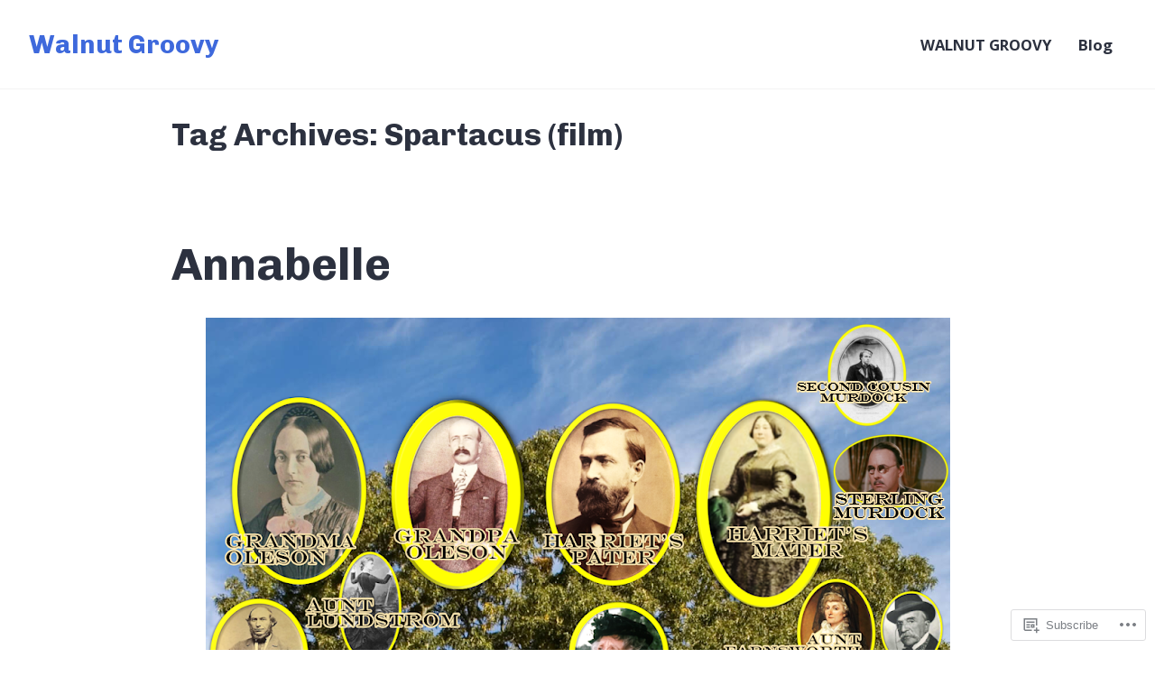

--- FILE ---
content_type: text/html; charset=UTF-8
request_url: https://walnutgroovy.com/tag/spartacus-film/
body_size: 38163
content:
<!doctype html>
<html lang="en">
<head>
	<meta charset="UTF-8" />
	<meta name="viewport" content="width=device-width, initial-scale=1" />
	<link rel="profile" href="https://gmpg.org/xfn/11" />
	<title>Spartacus (film) &#8211; Walnut Groovy</title>
<meta name='robots' content='max-image-preview:large' />

<!-- Async WordPress.com Remote Login -->
<script id="wpcom_remote_login_js">
var wpcom_remote_login_extra_auth = '';
function wpcom_remote_login_remove_dom_node_id( element_id ) {
	var dom_node = document.getElementById( element_id );
	if ( dom_node ) { dom_node.parentNode.removeChild( dom_node ); }
}
function wpcom_remote_login_remove_dom_node_classes( class_name ) {
	var dom_nodes = document.querySelectorAll( '.' + class_name );
	for ( var i = 0; i < dom_nodes.length; i++ ) {
		dom_nodes[ i ].parentNode.removeChild( dom_nodes[ i ] );
	}
}
function wpcom_remote_login_final_cleanup() {
	wpcom_remote_login_remove_dom_node_classes( "wpcom_remote_login_msg" );
	wpcom_remote_login_remove_dom_node_id( "wpcom_remote_login_key" );
	wpcom_remote_login_remove_dom_node_id( "wpcom_remote_login_validate" );
	wpcom_remote_login_remove_dom_node_id( "wpcom_remote_login_js" );
	wpcom_remote_login_remove_dom_node_id( "wpcom_request_access_iframe" );
	wpcom_remote_login_remove_dom_node_id( "wpcom_request_access_styles" );
}

// Watch for messages back from the remote login
window.addEventListener( "message", function( e ) {
	if ( e.origin === "https://r-login.wordpress.com" ) {
		var data = {};
		try {
			data = JSON.parse( e.data );
		} catch( e ) {
			wpcom_remote_login_final_cleanup();
			return;
		}

		if ( data.msg === 'LOGIN' ) {
			// Clean up the login check iframe
			wpcom_remote_login_remove_dom_node_id( "wpcom_remote_login_key" );

			var id_regex = new RegExp( /^[0-9]+$/ );
			var token_regex = new RegExp( /^.*|.*|.*$/ );
			if (
				token_regex.test( data.token )
				&& id_regex.test( data.wpcomid )
			) {
				// We have everything we need to ask for a login
				var script = document.createElement( "script" );
				script.setAttribute( "id", "wpcom_remote_login_validate" );
				script.src = '/remote-login.php?wpcom_remote_login=validate'
					+ '&wpcomid=' + data.wpcomid
					+ '&token=' + encodeURIComponent( data.token )
					+ '&host=' + window.location.protocol
					+ '//' + window.location.hostname
					+ '&postid=51056'
					+ '&is_singular=';
				document.body.appendChild( script );
			}

			return;
		}

		// Safari ITP, not logged in, so redirect
		if ( data.msg === 'LOGIN-REDIRECT' ) {
			window.location = 'https://wordpress.com/log-in?redirect_to=' + window.location.href;
			return;
		}

		// Safari ITP, storage access failed, remove the request
		if ( data.msg === 'LOGIN-REMOVE' ) {
			var css_zap = 'html { -webkit-transition: margin-top 1s; transition: margin-top 1s; } /* 9001 */ html { margin-top: 0 !important; } * html body { margin-top: 0 !important; } @media screen and ( max-width: 782px ) { html { margin-top: 0 !important; } * html body { margin-top: 0 !important; } }';
			var style_zap = document.createElement( 'style' );
			style_zap.type = 'text/css';
			style_zap.appendChild( document.createTextNode( css_zap ) );
			document.body.appendChild( style_zap );

			var e = document.getElementById( 'wpcom_request_access_iframe' );
			e.parentNode.removeChild( e );

			document.cookie = 'wordpress_com_login_access=denied; path=/; max-age=31536000';

			return;
		}

		// Safari ITP
		if ( data.msg === 'REQUEST_ACCESS' ) {
			console.log( 'request access: safari' );

			// Check ITP iframe enable/disable knob
			if ( wpcom_remote_login_extra_auth !== 'safari_itp_iframe' ) {
				return;
			}

			// If we are in a "private window" there is no ITP.
			var private_window = false;
			try {
				var opendb = window.openDatabase( null, null, null, null );
			} catch( e ) {
				private_window = true;
			}

			if ( private_window ) {
				console.log( 'private window' );
				return;
			}

			var iframe = document.createElement( 'iframe' );
			iframe.id = 'wpcom_request_access_iframe';
			iframe.setAttribute( 'scrolling', 'no' );
			iframe.setAttribute( 'sandbox', 'allow-storage-access-by-user-activation allow-scripts allow-same-origin allow-top-navigation-by-user-activation' );
			iframe.src = 'https://r-login.wordpress.com/remote-login.php?wpcom_remote_login=request_access&origin=' + encodeURIComponent( data.origin ) + '&wpcomid=' + encodeURIComponent( data.wpcomid );

			var css = 'html { -webkit-transition: margin-top 1s; transition: margin-top 1s; } /* 9001 */ html { margin-top: 46px !important; } * html body { margin-top: 46px !important; } @media screen and ( max-width: 660px ) { html { margin-top: 71px !important; } * html body { margin-top: 71px !important; } #wpcom_request_access_iframe { display: block; height: 71px !important; } } #wpcom_request_access_iframe { border: 0px; height: 46px; position: fixed; top: 0; left: 0; width: 100%; min-width: 100%; z-index: 99999; background: #23282d; } ';

			var style = document.createElement( 'style' );
			style.type = 'text/css';
			style.id = 'wpcom_request_access_styles';
			style.appendChild( document.createTextNode( css ) );
			document.body.appendChild( style );

			document.body.appendChild( iframe );
		}

		if ( data.msg === 'DONE' ) {
			wpcom_remote_login_final_cleanup();
		}
	}
}, false );

// Inject the remote login iframe after the page has had a chance to load
// more critical resources
window.addEventListener( "DOMContentLoaded", function( e ) {
	var iframe = document.createElement( "iframe" );
	iframe.style.display = "none";
	iframe.setAttribute( "scrolling", "no" );
	iframe.setAttribute( "id", "wpcom_remote_login_key" );
	iframe.src = "https://r-login.wordpress.com/remote-login.php"
		+ "?wpcom_remote_login=key"
		+ "&origin=aHR0cHM6Ly93YWxudXRncm9vdnkuY29t"
		+ "&wpcomid=192128180"
		+ "&time=" + Math.floor( Date.now() / 1000 );
	document.body.appendChild( iframe );
}, false );
</script>
<link rel='dns-prefetch' href='//s0.wp.com' />
<link rel='dns-prefetch' href='//fonts-api.wp.com' />
<link rel="alternate" type="application/rss+xml" title="Walnut Groovy &raquo; Feed" href="https://walnutgroovy.com/feed/" />
<link rel="alternate" type="application/rss+xml" title="Walnut Groovy &raquo; Comments Feed" href="https://walnutgroovy.com/comments/feed/" />
<link rel="alternate" type="application/rss+xml" title="Walnut Groovy &raquo; Spartacus (film) Tag Feed" href="https://walnutgroovy.com/tag/spartacus-film/feed/" />
	<script type="text/javascript">
		/* <![CDATA[ */
		function addLoadEvent(func) {
			var oldonload = window.onload;
			if (typeof window.onload != 'function') {
				window.onload = func;
			} else {
				window.onload = function () {
					oldonload();
					func();
				}
			}
		}
		/* ]]> */
	</script>
	<style id='wp-emoji-styles-inline-css'>

	img.wp-smiley, img.emoji {
		display: inline !important;
		border: none !important;
		box-shadow: none !important;
		height: 1em !important;
		width: 1em !important;
		margin: 0 0.07em !important;
		vertical-align: -0.1em !important;
		background: none !important;
		padding: 0 !important;
	}
/*# sourceURL=wp-emoji-styles-inline-css */
</style>
<link crossorigin='anonymous' rel='stylesheet' id='all-css-2-1' href='/wp-content/plugins/gutenberg-core/v22.4.2/build/styles/block-library/style.min.css?m=1769608164i&cssminify=yes' type='text/css' media='all' />
<style id='wp-block-library-inline-css'>
.has-text-align-justify {
	text-align:justify;
}
.has-text-align-justify{text-align:justify;}

/*# sourceURL=wp-block-library-inline-css */
</style><style id='wp-block-quote-inline-css'>
.wp-block-quote{box-sizing:border-box;overflow-wrap:break-word}.wp-block-quote.is-large:where(:not(.is-style-plain)),.wp-block-quote.is-style-large:where(:not(.is-style-plain)){margin-bottom:1em;padding:0 1em}.wp-block-quote.is-large:where(:not(.is-style-plain)) p,.wp-block-quote.is-style-large:where(:not(.is-style-plain)) p{font-size:1.5em;font-style:italic;line-height:1.6}.wp-block-quote.is-large:where(:not(.is-style-plain)) cite,.wp-block-quote.is-large:where(:not(.is-style-plain)) footer,.wp-block-quote.is-style-large:where(:not(.is-style-plain)) cite,.wp-block-quote.is-style-large:where(:not(.is-style-plain)) footer{font-size:1.125em;text-align:right}.wp-block-quote>cite{display:block}
/*# sourceURL=https://s0.wp.com/wp-content/plugins/gutenberg-core/v22.4.2/build/styles/block-library/quote/style.min.css */
</style>
<style id='wp-block-quote-theme-inline-css'>
.wp-block-quote{border-left:.25em solid;margin:0 0 1.75em;padding-left:1em}.wp-block-quote cite,.wp-block-quote footer{color:currentColor;font-size:.8125em;font-style:normal;position:relative}.wp-block-quote:where(.has-text-align-right){border-left:none;border-right:.25em solid;padding-left:0;padding-right:1em}.wp-block-quote:where(.has-text-align-center){border:none;padding-left:0}.wp-block-quote.is-large,.wp-block-quote.is-style-large,.wp-block-quote:where(.is-style-plain){border:none}
/*# sourceURL=https://s0.wp.com/wp-content/plugins/gutenberg-core/v22.4.2/build/styles/block-library/quote/theme.min.css */
</style>
<style id='wp-block-paragraph-inline-css'>
.is-small-text{font-size:.875em}.is-regular-text{font-size:1em}.is-large-text{font-size:2.25em}.is-larger-text{font-size:3em}.has-drop-cap:not(:focus):first-letter{float:left;font-size:8.4em;font-style:normal;font-weight:100;line-height:.68;margin:.05em .1em 0 0;text-transform:uppercase}body.rtl .has-drop-cap:not(:focus):first-letter{float:none;margin-left:.1em}p.has-drop-cap.has-background{overflow:hidden}:root :where(p.has-background){padding:1.25em 2.375em}:where(p.has-text-color:not(.has-link-color)) a{color:inherit}p.has-text-align-left[style*="writing-mode:vertical-lr"],p.has-text-align-right[style*="writing-mode:vertical-rl"]{rotate:180deg}
/*# sourceURL=https://s0.wp.com/wp-content/plugins/gutenberg-core/v22.4.2/build/styles/block-library/paragraph/style.min.css */
</style>
<style id='global-styles-inline-css'>
:root{--wp--preset--aspect-ratio--square: 1;--wp--preset--aspect-ratio--4-3: 4/3;--wp--preset--aspect-ratio--3-4: 3/4;--wp--preset--aspect-ratio--3-2: 3/2;--wp--preset--aspect-ratio--2-3: 2/3;--wp--preset--aspect-ratio--16-9: 16/9;--wp--preset--aspect-ratio--9-16: 9/16;--wp--preset--color--black: #000000;--wp--preset--color--cyan-bluish-gray: #abb8c3;--wp--preset--color--white: #ffffff;--wp--preset--color--pale-pink: #f78da7;--wp--preset--color--vivid-red: #cf2e2e;--wp--preset--color--luminous-vivid-orange: #ff6900;--wp--preset--color--luminous-vivid-amber: #fcb900;--wp--preset--color--light-green-cyan: #7bdcb5;--wp--preset--color--vivid-green-cyan: #00d084;--wp--preset--color--pale-cyan-blue: #8ed1fc;--wp--preset--color--vivid-cyan-blue: #0693e3;--wp--preset--color--vivid-purple: #9b51e0;--wp--preset--color--primary: #2c313f;--wp--preset--color--secondary: #3e69dc;--wp--preset--color--foreground: #74767e;--wp--preset--color--background: #FFFFFF;--wp--preset--color--tertiary: #DDDDDD;--wp--preset--gradient--vivid-cyan-blue-to-vivid-purple: linear-gradient(135deg,rgb(6,147,227) 0%,rgb(155,81,224) 100%);--wp--preset--gradient--light-green-cyan-to-vivid-green-cyan: linear-gradient(135deg,rgb(122,220,180) 0%,rgb(0,208,130) 100%);--wp--preset--gradient--luminous-vivid-amber-to-luminous-vivid-orange: linear-gradient(135deg,rgb(252,185,0) 0%,rgb(255,105,0) 100%);--wp--preset--gradient--luminous-vivid-orange-to-vivid-red: linear-gradient(135deg,rgb(255,105,0) 0%,rgb(207,46,46) 100%);--wp--preset--gradient--very-light-gray-to-cyan-bluish-gray: linear-gradient(135deg,rgb(238,238,238) 0%,rgb(169,184,195) 100%);--wp--preset--gradient--cool-to-warm-spectrum: linear-gradient(135deg,rgb(74,234,220) 0%,rgb(151,120,209) 20%,rgb(207,42,186) 40%,rgb(238,44,130) 60%,rgb(251,105,98) 80%,rgb(254,248,76) 100%);--wp--preset--gradient--blush-light-purple: linear-gradient(135deg,rgb(255,206,236) 0%,rgb(152,150,240) 100%);--wp--preset--gradient--blush-bordeaux: linear-gradient(135deg,rgb(254,205,165) 0%,rgb(254,45,45) 50%,rgb(107,0,62) 100%);--wp--preset--gradient--luminous-dusk: linear-gradient(135deg,rgb(255,203,112) 0%,rgb(199,81,192) 50%,rgb(65,88,208) 100%);--wp--preset--gradient--pale-ocean: linear-gradient(135deg,rgb(255,245,203) 0%,rgb(182,227,212) 50%,rgb(51,167,181) 100%);--wp--preset--gradient--electric-grass: linear-gradient(135deg,rgb(202,248,128) 0%,rgb(113,206,126) 100%);--wp--preset--gradient--midnight: linear-gradient(135deg,rgb(2,3,129) 0%,rgb(40,116,252) 100%);--wp--preset--font-size--small: 16.6px;--wp--preset--font-size--medium: 20px;--wp--preset--font-size--large: 28.8px;--wp--preset--font-size--x-large: 42px;--wp--preset--font-size--normal: 20px;--wp--preset--font-size--huge: 34.56px;--wp--preset--font-family--albert-sans: 'Albert Sans', sans-serif;--wp--preset--font-family--alegreya: Alegreya, serif;--wp--preset--font-family--arvo: Arvo, serif;--wp--preset--font-family--bodoni-moda: 'Bodoni Moda', serif;--wp--preset--font-family--bricolage-grotesque: 'Bricolage Grotesque', sans-serif;--wp--preset--font-family--cabin: Cabin, sans-serif;--wp--preset--font-family--chivo: Chivo, sans-serif;--wp--preset--font-family--commissioner: Commissioner, sans-serif;--wp--preset--font-family--cormorant: Cormorant, serif;--wp--preset--font-family--courier-prime: 'Courier Prime', monospace;--wp--preset--font-family--crimson-pro: 'Crimson Pro', serif;--wp--preset--font-family--dm-mono: 'DM Mono', monospace;--wp--preset--font-family--dm-sans: 'DM Sans', sans-serif;--wp--preset--font-family--dm-serif-display: 'DM Serif Display', serif;--wp--preset--font-family--domine: Domine, serif;--wp--preset--font-family--eb-garamond: 'EB Garamond', serif;--wp--preset--font-family--epilogue: Epilogue, sans-serif;--wp--preset--font-family--fahkwang: Fahkwang, sans-serif;--wp--preset--font-family--figtree: Figtree, sans-serif;--wp--preset--font-family--fira-sans: 'Fira Sans', sans-serif;--wp--preset--font-family--fjalla-one: 'Fjalla One', sans-serif;--wp--preset--font-family--fraunces: Fraunces, serif;--wp--preset--font-family--gabarito: Gabarito, system-ui;--wp--preset--font-family--ibm-plex-mono: 'IBM Plex Mono', monospace;--wp--preset--font-family--ibm-plex-sans: 'IBM Plex Sans', sans-serif;--wp--preset--font-family--ibarra-real-nova: 'Ibarra Real Nova', serif;--wp--preset--font-family--instrument-serif: 'Instrument Serif', serif;--wp--preset--font-family--inter: Inter, sans-serif;--wp--preset--font-family--josefin-sans: 'Josefin Sans', sans-serif;--wp--preset--font-family--jost: Jost, sans-serif;--wp--preset--font-family--libre-baskerville: 'Libre Baskerville', serif;--wp--preset--font-family--libre-franklin: 'Libre Franklin', sans-serif;--wp--preset--font-family--literata: Literata, serif;--wp--preset--font-family--lora: Lora, serif;--wp--preset--font-family--merriweather: Merriweather, serif;--wp--preset--font-family--montserrat: Montserrat, sans-serif;--wp--preset--font-family--newsreader: Newsreader, serif;--wp--preset--font-family--noto-sans-mono: 'Noto Sans Mono', sans-serif;--wp--preset--font-family--nunito: Nunito, sans-serif;--wp--preset--font-family--open-sans: 'Open Sans', sans-serif;--wp--preset--font-family--overpass: Overpass, sans-serif;--wp--preset--font-family--pt-serif: 'PT Serif', serif;--wp--preset--font-family--petrona: Petrona, serif;--wp--preset--font-family--piazzolla: Piazzolla, serif;--wp--preset--font-family--playfair-display: 'Playfair Display', serif;--wp--preset--font-family--plus-jakarta-sans: 'Plus Jakarta Sans', sans-serif;--wp--preset--font-family--poppins: Poppins, sans-serif;--wp--preset--font-family--raleway: Raleway, sans-serif;--wp--preset--font-family--roboto: Roboto, sans-serif;--wp--preset--font-family--roboto-slab: 'Roboto Slab', serif;--wp--preset--font-family--rubik: Rubik, sans-serif;--wp--preset--font-family--rufina: Rufina, serif;--wp--preset--font-family--sora: Sora, sans-serif;--wp--preset--font-family--source-sans-3: 'Source Sans 3', sans-serif;--wp--preset--font-family--source-serif-4: 'Source Serif 4', serif;--wp--preset--font-family--space-mono: 'Space Mono', monospace;--wp--preset--font-family--syne: Syne, sans-serif;--wp--preset--font-family--texturina: Texturina, serif;--wp--preset--font-family--urbanist: Urbanist, sans-serif;--wp--preset--font-family--work-sans: 'Work Sans', sans-serif;--wp--preset--spacing--20: 0.44rem;--wp--preset--spacing--30: 0.67rem;--wp--preset--spacing--40: 1rem;--wp--preset--spacing--50: 1.5rem;--wp--preset--spacing--60: 2.25rem;--wp--preset--spacing--70: 3.38rem;--wp--preset--spacing--80: 5.06rem;--wp--preset--shadow--natural: 6px 6px 9px rgba(0, 0, 0, 0.2);--wp--preset--shadow--deep: 12px 12px 50px rgba(0, 0, 0, 0.4);--wp--preset--shadow--sharp: 6px 6px 0px rgba(0, 0, 0, 0.2);--wp--preset--shadow--outlined: 6px 6px 0px -3px rgb(255, 255, 255), 6px 6px rgb(0, 0, 0);--wp--preset--shadow--crisp: 6px 6px 0px rgb(0, 0, 0);}:where(body) { margin: 0; }:where(.wp-site-blocks) > * { margin-block-start: 24px; margin-block-end: 0; }:where(.wp-site-blocks) > :first-child { margin-block-start: 0; }:where(.wp-site-blocks) > :last-child { margin-block-end: 0; }:root { --wp--style--block-gap: 24px; }:root :where(.is-layout-flow) > :first-child{margin-block-start: 0;}:root :where(.is-layout-flow) > :last-child{margin-block-end: 0;}:root :where(.is-layout-flow) > *{margin-block-start: 24px;margin-block-end: 0;}:root :where(.is-layout-constrained) > :first-child{margin-block-start: 0;}:root :where(.is-layout-constrained) > :last-child{margin-block-end: 0;}:root :where(.is-layout-constrained) > *{margin-block-start: 24px;margin-block-end: 0;}:root :where(.is-layout-flex){gap: 24px;}:root :where(.is-layout-grid){gap: 24px;}body .is-layout-flex{display: flex;}.is-layout-flex{flex-wrap: wrap;align-items: center;}.is-layout-flex > :is(*, div){margin: 0;}body .is-layout-grid{display: grid;}.is-layout-grid > :is(*, div){margin: 0;}body{padding-top: 0px;padding-right: 0px;padding-bottom: 0px;padding-left: 0px;}:root :where(.wp-element-button, .wp-block-button__link){background-color: #32373c;border-width: 0;color: #fff;font-family: inherit;font-size: inherit;font-style: inherit;font-weight: inherit;letter-spacing: inherit;line-height: inherit;padding-top: calc(0.667em + 2px);padding-right: calc(1.333em + 2px);padding-bottom: calc(0.667em + 2px);padding-left: calc(1.333em + 2px);text-decoration: none;text-transform: inherit;}.has-black-color{color: var(--wp--preset--color--black) !important;}.has-cyan-bluish-gray-color{color: var(--wp--preset--color--cyan-bluish-gray) !important;}.has-white-color{color: var(--wp--preset--color--white) !important;}.has-pale-pink-color{color: var(--wp--preset--color--pale-pink) !important;}.has-vivid-red-color{color: var(--wp--preset--color--vivid-red) !important;}.has-luminous-vivid-orange-color{color: var(--wp--preset--color--luminous-vivid-orange) !important;}.has-luminous-vivid-amber-color{color: var(--wp--preset--color--luminous-vivid-amber) !important;}.has-light-green-cyan-color{color: var(--wp--preset--color--light-green-cyan) !important;}.has-vivid-green-cyan-color{color: var(--wp--preset--color--vivid-green-cyan) !important;}.has-pale-cyan-blue-color{color: var(--wp--preset--color--pale-cyan-blue) !important;}.has-vivid-cyan-blue-color{color: var(--wp--preset--color--vivid-cyan-blue) !important;}.has-vivid-purple-color{color: var(--wp--preset--color--vivid-purple) !important;}.has-primary-color{color: var(--wp--preset--color--primary) !important;}.has-secondary-color{color: var(--wp--preset--color--secondary) !important;}.has-foreground-color{color: var(--wp--preset--color--foreground) !important;}.has-background-color{color: var(--wp--preset--color--background) !important;}.has-tertiary-color{color: var(--wp--preset--color--tertiary) !important;}.has-black-background-color{background-color: var(--wp--preset--color--black) !important;}.has-cyan-bluish-gray-background-color{background-color: var(--wp--preset--color--cyan-bluish-gray) !important;}.has-white-background-color{background-color: var(--wp--preset--color--white) !important;}.has-pale-pink-background-color{background-color: var(--wp--preset--color--pale-pink) !important;}.has-vivid-red-background-color{background-color: var(--wp--preset--color--vivid-red) !important;}.has-luminous-vivid-orange-background-color{background-color: var(--wp--preset--color--luminous-vivid-orange) !important;}.has-luminous-vivid-amber-background-color{background-color: var(--wp--preset--color--luminous-vivid-amber) !important;}.has-light-green-cyan-background-color{background-color: var(--wp--preset--color--light-green-cyan) !important;}.has-vivid-green-cyan-background-color{background-color: var(--wp--preset--color--vivid-green-cyan) !important;}.has-pale-cyan-blue-background-color{background-color: var(--wp--preset--color--pale-cyan-blue) !important;}.has-vivid-cyan-blue-background-color{background-color: var(--wp--preset--color--vivid-cyan-blue) !important;}.has-vivid-purple-background-color{background-color: var(--wp--preset--color--vivid-purple) !important;}.has-primary-background-color{background-color: var(--wp--preset--color--primary) !important;}.has-secondary-background-color{background-color: var(--wp--preset--color--secondary) !important;}.has-foreground-background-color{background-color: var(--wp--preset--color--foreground) !important;}.has-background-background-color{background-color: var(--wp--preset--color--background) !important;}.has-tertiary-background-color{background-color: var(--wp--preset--color--tertiary) !important;}.has-black-border-color{border-color: var(--wp--preset--color--black) !important;}.has-cyan-bluish-gray-border-color{border-color: var(--wp--preset--color--cyan-bluish-gray) !important;}.has-white-border-color{border-color: var(--wp--preset--color--white) !important;}.has-pale-pink-border-color{border-color: var(--wp--preset--color--pale-pink) !important;}.has-vivid-red-border-color{border-color: var(--wp--preset--color--vivid-red) !important;}.has-luminous-vivid-orange-border-color{border-color: var(--wp--preset--color--luminous-vivid-orange) !important;}.has-luminous-vivid-amber-border-color{border-color: var(--wp--preset--color--luminous-vivid-amber) !important;}.has-light-green-cyan-border-color{border-color: var(--wp--preset--color--light-green-cyan) !important;}.has-vivid-green-cyan-border-color{border-color: var(--wp--preset--color--vivid-green-cyan) !important;}.has-pale-cyan-blue-border-color{border-color: var(--wp--preset--color--pale-cyan-blue) !important;}.has-vivid-cyan-blue-border-color{border-color: var(--wp--preset--color--vivid-cyan-blue) !important;}.has-vivid-purple-border-color{border-color: var(--wp--preset--color--vivid-purple) !important;}.has-primary-border-color{border-color: var(--wp--preset--color--primary) !important;}.has-secondary-border-color{border-color: var(--wp--preset--color--secondary) !important;}.has-foreground-border-color{border-color: var(--wp--preset--color--foreground) !important;}.has-background-border-color{border-color: var(--wp--preset--color--background) !important;}.has-tertiary-border-color{border-color: var(--wp--preset--color--tertiary) !important;}.has-vivid-cyan-blue-to-vivid-purple-gradient-background{background: var(--wp--preset--gradient--vivid-cyan-blue-to-vivid-purple) !important;}.has-light-green-cyan-to-vivid-green-cyan-gradient-background{background: var(--wp--preset--gradient--light-green-cyan-to-vivid-green-cyan) !important;}.has-luminous-vivid-amber-to-luminous-vivid-orange-gradient-background{background: var(--wp--preset--gradient--luminous-vivid-amber-to-luminous-vivid-orange) !important;}.has-luminous-vivid-orange-to-vivid-red-gradient-background{background: var(--wp--preset--gradient--luminous-vivid-orange-to-vivid-red) !important;}.has-very-light-gray-to-cyan-bluish-gray-gradient-background{background: var(--wp--preset--gradient--very-light-gray-to-cyan-bluish-gray) !important;}.has-cool-to-warm-spectrum-gradient-background{background: var(--wp--preset--gradient--cool-to-warm-spectrum) !important;}.has-blush-light-purple-gradient-background{background: var(--wp--preset--gradient--blush-light-purple) !important;}.has-blush-bordeaux-gradient-background{background: var(--wp--preset--gradient--blush-bordeaux) !important;}.has-luminous-dusk-gradient-background{background: var(--wp--preset--gradient--luminous-dusk) !important;}.has-pale-ocean-gradient-background{background: var(--wp--preset--gradient--pale-ocean) !important;}.has-electric-grass-gradient-background{background: var(--wp--preset--gradient--electric-grass) !important;}.has-midnight-gradient-background{background: var(--wp--preset--gradient--midnight) !important;}.has-small-font-size{font-size: var(--wp--preset--font-size--small) !important;}.has-medium-font-size{font-size: var(--wp--preset--font-size--medium) !important;}.has-large-font-size{font-size: var(--wp--preset--font-size--large) !important;}.has-x-large-font-size{font-size: var(--wp--preset--font-size--x-large) !important;}.has-normal-font-size{font-size: var(--wp--preset--font-size--normal) !important;}.has-huge-font-size{font-size: var(--wp--preset--font-size--huge) !important;}.has-albert-sans-font-family{font-family: var(--wp--preset--font-family--albert-sans) !important;}.has-alegreya-font-family{font-family: var(--wp--preset--font-family--alegreya) !important;}.has-arvo-font-family{font-family: var(--wp--preset--font-family--arvo) !important;}.has-bodoni-moda-font-family{font-family: var(--wp--preset--font-family--bodoni-moda) !important;}.has-bricolage-grotesque-font-family{font-family: var(--wp--preset--font-family--bricolage-grotesque) !important;}.has-cabin-font-family{font-family: var(--wp--preset--font-family--cabin) !important;}.has-chivo-font-family{font-family: var(--wp--preset--font-family--chivo) !important;}.has-commissioner-font-family{font-family: var(--wp--preset--font-family--commissioner) !important;}.has-cormorant-font-family{font-family: var(--wp--preset--font-family--cormorant) !important;}.has-courier-prime-font-family{font-family: var(--wp--preset--font-family--courier-prime) !important;}.has-crimson-pro-font-family{font-family: var(--wp--preset--font-family--crimson-pro) !important;}.has-dm-mono-font-family{font-family: var(--wp--preset--font-family--dm-mono) !important;}.has-dm-sans-font-family{font-family: var(--wp--preset--font-family--dm-sans) !important;}.has-dm-serif-display-font-family{font-family: var(--wp--preset--font-family--dm-serif-display) !important;}.has-domine-font-family{font-family: var(--wp--preset--font-family--domine) !important;}.has-eb-garamond-font-family{font-family: var(--wp--preset--font-family--eb-garamond) !important;}.has-epilogue-font-family{font-family: var(--wp--preset--font-family--epilogue) !important;}.has-fahkwang-font-family{font-family: var(--wp--preset--font-family--fahkwang) !important;}.has-figtree-font-family{font-family: var(--wp--preset--font-family--figtree) !important;}.has-fira-sans-font-family{font-family: var(--wp--preset--font-family--fira-sans) !important;}.has-fjalla-one-font-family{font-family: var(--wp--preset--font-family--fjalla-one) !important;}.has-fraunces-font-family{font-family: var(--wp--preset--font-family--fraunces) !important;}.has-gabarito-font-family{font-family: var(--wp--preset--font-family--gabarito) !important;}.has-ibm-plex-mono-font-family{font-family: var(--wp--preset--font-family--ibm-plex-mono) !important;}.has-ibm-plex-sans-font-family{font-family: var(--wp--preset--font-family--ibm-plex-sans) !important;}.has-ibarra-real-nova-font-family{font-family: var(--wp--preset--font-family--ibarra-real-nova) !important;}.has-instrument-serif-font-family{font-family: var(--wp--preset--font-family--instrument-serif) !important;}.has-inter-font-family{font-family: var(--wp--preset--font-family--inter) !important;}.has-josefin-sans-font-family{font-family: var(--wp--preset--font-family--josefin-sans) !important;}.has-jost-font-family{font-family: var(--wp--preset--font-family--jost) !important;}.has-libre-baskerville-font-family{font-family: var(--wp--preset--font-family--libre-baskerville) !important;}.has-libre-franklin-font-family{font-family: var(--wp--preset--font-family--libre-franklin) !important;}.has-literata-font-family{font-family: var(--wp--preset--font-family--literata) !important;}.has-lora-font-family{font-family: var(--wp--preset--font-family--lora) !important;}.has-merriweather-font-family{font-family: var(--wp--preset--font-family--merriweather) !important;}.has-montserrat-font-family{font-family: var(--wp--preset--font-family--montserrat) !important;}.has-newsreader-font-family{font-family: var(--wp--preset--font-family--newsreader) !important;}.has-noto-sans-mono-font-family{font-family: var(--wp--preset--font-family--noto-sans-mono) !important;}.has-nunito-font-family{font-family: var(--wp--preset--font-family--nunito) !important;}.has-open-sans-font-family{font-family: var(--wp--preset--font-family--open-sans) !important;}.has-overpass-font-family{font-family: var(--wp--preset--font-family--overpass) !important;}.has-pt-serif-font-family{font-family: var(--wp--preset--font-family--pt-serif) !important;}.has-petrona-font-family{font-family: var(--wp--preset--font-family--petrona) !important;}.has-piazzolla-font-family{font-family: var(--wp--preset--font-family--piazzolla) !important;}.has-playfair-display-font-family{font-family: var(--wp--preset--font-family--playfair-display) !important;}.has-plus-jakarta-sans-font-family{font-family: var(--wp--preset--font-family--plus-jakarta-sans) !important;}.has-poppins-font-family{font-family: var(--wp--preset--font-family--poppins) !important;}.has-raleway-font-family{font-family: var(--wp--preset--font-family--raleway) !important;}.has-roboto-font-family{font-family: var(--wp--preset--font-family--roboto) !important;}.has-roboto-slab-font-family{font-family: var(--wp--preset--font-family--roboto-slab) !important;}.has-rubik-font-family{font-family: var(--wp--preset--font-family--rubik) !important;}.has-rufina-font-family{font-family: var(--wp--preset--font-family--rufina) !important;}.has-sora-font-family{font-family: var(--wp--preset--font-family--sora) !important;}.has-source-sans-3-font-family{font-family: var(--wp--preset--font-family--source-sans-3) !important;}.has-source-serif-4-font-family{font-family: var(--wp--preset--font-family--source-serif-4) !important;}.has-space-mono-font-family{font-family: var(--wp--preset--font-family--space-mono) !important;}.has-syne-font-family{font-family: var(--wp--preset--font-family--syne) !important;}.has-texturina-font-family{font-family: var(--wp--preset--font-family--texturina) !important;}.has-urbanist-font-family{font-family: var(--wp--preset--font-family--urbanist) !important;}.has-work-sans-font-family{font-family: var(--wp--preset--font-family--work-sans) !important;}
/*# sourceURL=global-styles-inline-css */
</style>

<style id='classic-theme-styles-inline-css'>
.wp-block-button__link{background-color:#32373c;border-radius:9999px;box-shadow:none;color:#fff;font-size:1.125em;padding:calc(.667em + 2px) calc(1.333em + 2px);text-decoration:none}.wp-block-file__button{background:#32373c;color:#fff}.wp-block-accordion-heading{margin:0}.wp-block-accordion-heading__toggle{background-color:inherit!important;color:inherit!important}.wp-block-accordion-heading__toggle:not(:focus-visible){outline:none}.wp-block-accordion-heading__toggle:focus,.wp-block-accordion-heading__toggle:hover{background-color:inherit!important;border:none;box-shadow:none;color:inherit;padding:var(--wp--preset--spacing--20,1em) 0;text-decoration:none}.wp-block-accordion-heading__toggle:focus-visible{outline:auto;outline-offset:0}
/*# sourceURL=/wp-content/plugins/gutenberg-core/v22.4.2/build/styles/block-library/classic.min.css */
</style>
<link crossorigin='anonymous' rel='stylesheet' id='all-css-4-1' href='/_static/??-eJx9jEEOAiEQBD/kQECjeDC+ZWEnijIwYWA3/l72op689KFTVXplCCU3zE1z6reYRYfiUwlP0VYZpwxIJE4IFRd10HOU9iFA2iuhCiI7/ROiDt9WxfETT20jCOc4YUIa2D9t5eGA91xRBMZS7ATtPkTZvCtdzNEZt7f2fHq8Afl7R7w=&cssminify=yes' type='text/css' media='all' />
<link crossorigin='anonymous' rel='stylesheet' id='print-css-5-1' href='/wp-content/themes/pub/varia/print.css?m=1738187798i&cssminify=yes' type='text/css' media='print' />
<link crossorigin='anonymous' rel='stylesheet' id='all-css-6-1' href='/_static/??-eJx9i0EOAiEMAD8kNhsP4MH4Fha7iAFK2uJmfy/Gi0bjbSaZgbWZQFWxKugVCwq0PoMoe12IL4O2jPsgsoPf6d1z8pBqeKVmbYHK11C6abnHVAUY50xxYIRRvem/KSKZTMFrovohZsk+8XM9l9NkD25y1h7d7QEOfVCU&cssminify=yes' type='text/css' media='all' />
<link rel='stylesheet' id='stratford-fonts-css' href='https://fonts-api.wp.com/css?family=Poppins%3A400%2C700%7CLato%3A400%2C700%2C400italic%2C700italic%7CInconsolata%3A400%2C700&#038;subset=latin%2Clatin-ext' media='all' />
<link crossorigin='anonymous' rel='stylesheet' id='all-css-8-1' href='/wp-content/themes/pub/stratford/style.css?m=1738187798i&cssminify=yes' type='text/css' media='all' />
<style id='jetpack-global-styles-frontend-style-inline-css'>
@import url('https://fonts-api.wp.com/css?family=Open Sans:thin,extralight,light,regular,medium,semibold,bold,italic,bolditalic,extrabold,black|Chivo:thin,extralight,light,regular,medium,semibold,bold,italic,bolditalic,extrabold,black|');:root { --font-headings: Chivo; --font-base: Open Sans; --font-headings-default: -apple-system,BlinkMacSystemFont,"Segoe UI",Roboto,Oxygen-Sans,Ubuntu,Cantarell,"Helvetica Neue",sans-serif; --font-base-default: -apple-system,BlinkMacSystemFont,"Segoe UI",Roboto,Oxygen-Sans,Ubuntu,Cantarell,"Helvetica Neue",sans-serif;}
/*# sourceURL=jetpack-global-styles-frontend-style-inline-css */
</style>
<link crossorigin='anonymous' rel='stylesheet' id='all-css-10-1' href='/wp-content/themes/h4/global.css?m=1420737423i&cssminify=yes' type='text/css' media='all' />
<script type="text/javascript" id="wpcom-actionbar-placeholder-js-extra">
/* <![CDATA[ */
var actionbardata = {"siteID":"192128180","postID":"0","siteURL":"https://walnutgroovy.com","xhrURL":"https://walnutgroovy.com/wp-admin/admin-ajax.php","nonce":"25beab2906","isLoggedIn":"","statusMessage":"","subsEmailDefault":"instantly","proxyScriptUrl":"https://s0.wp.com/wp-content/js/wpcom-proxy-request.js?m=1513050504i&amp;ver=20211021","i18n":{"followedText":"New posts from this site will now appear in your \u003Ca href=\"https://wordpress.com/reader\"\u003EReader\u003C/a\u003E","foldBar":"Collapse this bar","unfoldBar":"Expand this bar","shortLinkCopied":"Shortlink copied to clipboard."}};
//# sourceURL=wpcom-actionbar-placeholder-js-extra
/* ]]> */
</script>
<script type="text/javascript" id="jetpack-mu-wpcom-settings-js-before">
/* <![CDATA[ */
var JETPACK_MU_WPCOM_SETTINGS = {"assetsUrl":"https://s0.wp.com/wp-content/mu-plugins/jetpack-mu-wpcom-plugin/sun/jetpack_vendor/automattic/jetpack-mu-wpcom/src/build/"};
//# sourceURL=jetpack-mu-wpcom-settings-js-before
/* ]]> */
</script>
<script crossorigin='anonymous' type='text/javascript'  src='/wp-content/js/rlt-proxy.js?m=1720530689i'></script>
<script type="text/javascript" id="rlt-proxy-js-after">
/* <![CDATA[ */
	rltInitialize( {"token":null,"iframeOrigins":["https:\/\/widgets.wp.com"]} );
//# sourceURL=rlt-proxy-js-after
/* ]]> */
</script>
<link rel="EditURI" type="application/rsd+xml" title="RSD" href="https://walnutgroovy.wordpress.com/xmlrpc.php?rsd" />
<meta name="generator" content="WordPress.com" />

<!-- Jetpack Open Graph Tags -->
<meta property="og:type" content="website" />
<meta property="og:title" content="Spartacus (film) &#8211; Walnut Groovy" />
<meta property="og:url" content="https://walnutgroovy.com/tag/spartacus-film/" />
<meta property="og:site_name" content="Walnut Groovy" />
<meta property="og:image" content="https://walnutgroovy.com/wp-content/uploads/2023/07/cropped-will-kaiser-watching-little-house-2.jpg?w=160" />
<meta property="og:image:width" content="200" />
<meta property="og:image:height" content="200" />
<meta property="og:image:alt" content="" />
<meta property="og:locale" content="en_US" />

<!-- End Jetpack Open Graph Tags -->
<link rel="search" type="application/opensearchdescription+xml" href="https://walnutgroovy.com/osd.xml" title="Walnut Groovy" />
<link rel="search" type="application/opensearchdescription+xml" href="https://s1.wp.com/opensearch.xml" title="WordPress.com" />
<meta name="description" content="Posts about Spartacus (film) written by willkaiser" />
<link rel="icon" href="https://walnutgroovy.com/wp-content/uploads/2023/07/cropped-will-kaiser-watching-little-house-2.jpg?w=32" sizes="32x32" />
<link rel="icon" href="https://walnutgroovy.com/wp-content/uploads/2023/07/cropped-will-kaiser-watching-little-house-2.jpg?w=160" sizes="192x192" />
<link rel="apple-touch-icon" href="https://walnutgroovy.com/wp-content/uploads/2023/07/cropped-will-kaiser-watching-little-house-2.jpg?w=160" />
<meta name="msapplication-TileImage" content="https://walnutgroovy.com/wp-content/uploads/2023/07/cropped-will-kaiser-watching-little-house-2.jpg?w=160" />
</head>

<body class="archive tag tag-spartacus-film tag-43383150 wp-embed-responsive wp-theme-pubvaria wp-child-theme-pubstratford customizer-styles-applied hfeed image-filters-enabled hide-homepage-title jetpack-reblog-enabled">


<div id="page" class="site">
	<a class="skip-link screen-reader-text" href="#content">Skip to content</a>

	<header id="masthead" class="site-header alignfull">
	<div class="site-header-wrapper">
		<div class="site-branding">

								<p class="site-title"><a href="https://walnutgroovy.com/" rel="home">Walnut Groovy</a></p>
			
				<p class="site-description">
				An Annotated Guide to Little House on the Prairie			</p>
	</div><!-- .site-branding -->
			<nav id="site-navigation" class="main-navigation" aria-label="Main Navigation">

		<input type="checkbox" role="button" aria-haspopup="true" id="toggle" class="hide-visually">
		<label for="toggle" id="toggle-menu" class="button">
			Menu			<span class="dropdown-icon open">+</span>
			<span class="dropdown-icon close">&times;</span>
			<span class="hide-visually expanded-text">expanded</span>
			<span class="hide-visually collapsed-text">collapsed</span>
		</label>

		<div class="menu-primary-container"><ul id="menu-primary-1" class="main-menu" aria-label="submenu"><li class="menu-item menu-item-type-post_type menu-item-object-page menu-item-home menu-item-14"><a href="https://walnutgroovy.com/">WALNUT GROOVY</a></li>
<li class="menu-item menu-item-type-post_type menu-item-object-page menu-item-15"><a href="https://walnutgroovy.com/blog/">Blog</a></li>
</ul></div>	</nav><!-- #site-navigation -->
	</div>
</header><!-- #masthead -->

	<div id="content" class="site-content">

	<section id="primary" class="content-area">
		<main id="main" class="site-main">

		
			<header class="page-header responsive-max-width">
				<h1 class="page-title">Tag Archives: <span class="page-description">Spartacus (film)</span></h1>			</header><!-- .page-header -->

			
<article id="post-51056" class="post-51056 post type-post status-publish format-standard has-post-thumbnail hentry category-season-6 tag-build-it-up-with-iron-and-steel-illustration tag-entrance-of-the-gladiators-thunder-and-blazes-musical-work tag-london-bridge-is-falling-down-song tag-march-of-the-horrible-clowns-david-rose-tune tag-tarra-elephant-actor tag-the-kiss-short-film tag-weekend-in-hero-township-david-rose-tune tag-227-tv-series tag-ableism tag-adam tag-adventures-of-the-gummi-bears-tv-series tag-age-gap-relationships tag-airplane-film tag-airport-film tag-airport-1975-film tag-airwolf-tv-series tag-alamo-tourist-from-pee-wees-big-adventure tag-albert tag-alexandre-dumas tag-alfred-hitchcock-presents-tv-series tag-alilia-athena tag-ambiguously-ethnic-kids-aeks tag-americas-first-female-bounty-hunter tag-american-dad-tv-series tag-anachronisms tag-andrew-garvey tag-annabelle-oleson tag-athena-emerging-from-the-mouth-of-zeus-illustration tag-athena-minerva-goddess tag-batman-film-and-tv-series tag-batman-forever-film tag-battle-for-the-planet-of-the-apes-film tag-bewitched-tv-series tag-billy-barty tag-bizarre-tv-series tag-black-characters tag-blind-people-who-arent-mary tag-blind-school-princess-leia tag-bob-moores-mongrels-dog-actors tag-bob-yerkes tag-boobilicious-2-dress tag-bride-of-frankenstein-film tag-buck-rogers-in-the-25th-century-tv-series tag-bullying tag-cagney-lacey-tv-series tag-canada tag-canadian-expatriate tag-carl-the-flunky tag-carol-buckley tag-caroline tag-carrie tag-challenge-of-the-gobots-tv-series tag-charles tag-charles-the-father-of-us-all tag-charlies-angels-tv-series tag-chico-and-the-man-tv-series tag-chips-tv-series tag-christ-of-st-john-of-the-cross-painting tag-christie-norton tag-circus-dogs tag-circuses-and-showbiz tag-clowns-and-mimes tag-commando-charles tag-conquest-of-the-planet-of-the-apes-film tag-dark-bonnet-woman tag-david-rose-composer tag-dc-comics-franchise tag-devoreaux-white tag-del-reisman tag-denial tag-depression tag-die-hard-film tag-diffrent-strokes-tv-series-2 tag-disabilities tag-dorothea-sabina-nock tag-dr-kildare-tv-series tag-dressmaking tag-ducktales-tv-series tag-duet-tv-series tag-earthquake-film tag-elephants tag-eliza-jane tag-england tag-f-troop-tv-series tag-family-guy-tv-series tag-fantasy-island-tv-series tag-fat-shaming tag-female-tightrope-walker tag-ferris-buellers-day-off-film tag-foul-play-film tag-frasier-tv-series tag-freckles-blind-school-student tag-frenemies tag-friends-tv-series tag-full-house-tv-series tag-ghostbusters-film tag-giggling-charles tag-girl-with-hair-of-deepest-auburn tag-greek-mythology tag-hairy-chested-acrobat tag-happy-days-tv-series tag-harriet-gibson tag-hart-to-hart-tv-series tag-head-of-the-class-tv-series tag-herbie-rides-again-film tag-hester-sue tag-hieronymus-quincy-fusspot tag-highway-to-heaven-tv-series tag-hill-street-blues-tv-series tag-honey-i-shrunk-the-kids-film tag-in-the-heat-of-the-night-tv-series tag-its-a-living-tv-series tag-janis-blind-school-student tag-jean-auguste-dominique-ingres tag-john-hayes tag-john-wilkes-booth tag-jonathan-garvey tag-julius-fucik-composer tag-ken-berry tag-knight-rider-tv-series tag-kung-fu-tv-series tag-ladies-cut-pinky-mrs-olesons-blouse tag-laura tag-laura-and-her-old-man-besties tag-legend-film tag-little-people tag-london-circus-manager-clown tag-london-england tag-london-ontario tag-london-bridge-bridge tag-londons-circus tag-ludwig-van-beethoven tag-mas-boobilicious-top tag-magnum-p-i-tv-series tag-mamas-family-tv-series tag-marching-bands tag-masters-of-the-universe-film tag-mayberry-r-f-d-tv-series tag-mickey-mcguire-film-series tag-middle-aged-man-redemption tag-midsommar-kid tag-miniature-art-garfunkel tag-miniature-midsommar-kid tag-moonlight-sonata-musical-work tag-moonlighting-tv-series tag-murder-she-wrote-tv-series tag-mustached-smithy-who-looks-like-adult-matthew-labyorteaux tag-my-three-sons-tv-series tag-napoleon-i-on-his-imperial-throne-painting tag-nathan-stein tag-nearly-departed-tv-series tag-nellie tag-nellies-restaurant-hotel tag-non-binary-kid tag-not-dagny tag-not-gelfling-boy tag-not-john-ritter tag-not-little-eli-blind-school-student tag-not-richard-libertini tag-noteworthy-guest-stars tag-nudity tag-oleson-family-history tag-oleson-family-humiliations tag-once-upon-a-mattress-1972-film tag-ontario tag-overexposed-tumbler-1 tag-overexposed-tumbler-2 tag-owen-circus-performer tag-paul-peel tag-pedophilia tag-pee-wees-big-adventure-film tag-peter-gunn-tv-series tag-peter-spier tag-peyton-place-tv-series tag-pigtail-annie-blind-school-student tag-places-in-the-heart-film tag-planet-of-the-apes-1968-film tag-planet-of-the-apes-film-series tag-planet-of-the-apes-tv-series tag-poltergeist-film tag-privy-jokes tag-prototype-shannen-doherty tag-pufnstuf-tv-series tag-rawhide-tv-series tag-return-of-the-jedi-film tag-revenge tag-rhoda-tv-series tag-romance-and-sex tag-roscue-blind-school-student tag-rowan-and-martins-laugh-in tag-russell-saunders tag-salvador-dali tag-seven-brides-for-seven-brothers-film tag-sharp-dressed-blind-kid tag-sharp-faced-paranoid-looking-brother tag-shell-shock-film tag-sigmund-and-the-sea-monsters-tv-series tag-singin-in-the-rain-film tag-six-feet-under-tv-series tag-small-girl-whos-clearly-not-linda-hunts-younger-sister tag-small-wonder-tv-series tag-spartacus-film tag-star-trek-film-and-tv-series tag-star-trek-voyager-tv-series tag-star-wars-film-and-tv-series tag-stilt-walking-clown tag-strong-man tag-sue-goodspeed tag-tales-from-the-darkside-tv-series tag-tarra-elephant tag-taxidermy tag-the-abc-afterschool-special-tv-series tag-the-andy-griffith-show-tv-series tag-the-big-classics tag-the-blues-brothers-film tag-the-brady-bunch-tv-series tag-the-charmings-tv-series tag-the-covent-garden-market-london-ontario-1883-painting tag-the-dick-van-dyke-show-tv-series tag-the-dukes-of-hazzard-tv-series tag-the-ed-sullivan-show-tv-series tag-the-extreme-adventures-of-super-dave-film tag-the-fearless-zellers-tightrope-walkers tag-the-golden-girls-tv-series tag-the-goonies-film tag-the-great-john-l-william-clark tag-the-harriet-oleson-institute-for-the-advancement-of-blind-children tag-the-home-mechanic-book tag-the-island-of-doctor-moreau-1977-film tag-the-jeffersons-tv-series tag-the-krofft-supershow-tv-series tag-the-lord-of-the-rings-franchise tag-the-lord-of-the-rings-ralph-bakshi-film tag-the-love-boat-tv-series tag-the-lucy-show-tv-series tag-the-munsters-tv-series tag-the-new-batman-adventures-tv-series tag-the-poseidon-adventure-film tag-the-red-skelton-show-tv-series tag-the-redd-foxx-show-tv-series tag-the-rescuers-down-under-film tag-the-saunders-troupe-overexposed-acrobats tag-the-shaggy-d-a-film tag-the-six-million-dollar-man-tv-series tag-the-sonny-cher-comedy-hour-tv-series tag-the-spike-jones-show-tv-series tag-the-stand-1994-tv-series tag-the-thing-from-another-world-1951-film tag-the-three-musketeers-novel tag-the-towering-inferno-film tag-the-twilight-zone-tv-series tag-the-unequal-marriage-painting tag-the-untouchables-tv-series tag-the-walnut-grove-feed-seed tag-the-waltons-tv-series tag-the-x-files-tv-series tag-trapper-john-m-d-tv-series tag-turkeys tag-uhf-film tag-uncle-sam tag-uncle-sam-clown tag-under-the-rainbow-film tag-upright-looking-woman-in-pith-helmet tag-vasili-pukirev tag-venison-deer tag-very-sour-faced-little-girl tag-wendy-schaal tag-whats-happening-tv-series tag-william-f-claxton tag-willie tag-willow-film tag-wryly-smiling-woman-in-poppin-bonnet tag-yellow-wheeled-buckboard tag-young-woman-dressed-sort-of-like-heidi tag-zeus-jupiter-god entry">
	<header class="entry-header responsive-max-width">
		<h2 class="entry-title"><a href="https://walnutgroovy.com/2025/06/24/annabelle/" rel="bookmark">Annabelle</a></h2>	</header><!-- .entry-header -->

	
			<figure class="post-thumbnail">
				<a class="post-thumbnail-inner alignwide" href="https://walnutgroovy.com/2025/06/24/annabelle/" aria-hidden="true" tabindex="-1">
					<img width="825" height="1238" src="https://walnutgroovy.com/wp-content/uploads/2025/06/oleson-family-tree-3.png?w=825" class="attachment-post-thumbnail size-post-thumbnail wp-post-image" alt="" decoding="async" srcset="https://walnutgroovy.com/wp-content/uploads/2025/06/oleson-family-tree-3.png 825w, https://walnutgroovy.com/wp-content/uploads/2025/06/oleson-family-tree-3.png?w=100 100w, https://walnutgroovy.com/wp-content/uploads/2025/06/oleson-family-tree-3.png?w=200 200w, https://walnutgroovy.com/wp-content/uploads/2025/06/oleson-family-tree-3.png?w=768 768w" sizes="(max-width: 825px) 100vw, 825px" data-attachment-id="54396" data-permalink="https://walnutgroovy.com/2025/06/24/annabelle/oleson-family-tree-4/" data-orig-file="https://walnutgroovy.com/wp-content/uploads/2025/06/oleson-family-tree-3.png" data-orig-size="825,1238" data-comments-opened="1" data-image-meta="{&quot;aperture&quot;:&quot;0&quot;,&quot;credit&quot;:&quot;&quot;,&quot;camera&quot;:&quot;&quot;,&quot;caption&quot;:&quot;&quot;,&quot;created_timestamp&quot;:&quot;0&quot;,&quot;copyright&quot;:&quot;&quot;,&quot;focal_length&quot;:&quot;0&quot;,&quot;iso&quot;:&quot;0&quot;,&quot;shutter_speed&quot;:&quot;0&quot;,&quot;title&quot;:&quot;&quot;,&quot;orientation&quot;:&quot;0&quot;}" data-image-title="Oleson Family Tree" data-image-description="" data-image-caption="" data-medium-file="https://walnutgroovy.com/wp-content/uploads/2025/06/oleson-family-tree-3.png?w=200" data-large-file="https://walnutgroovy.com/wp-content/uploads/2025/06/oleson-family-tree-3.png?w=682" />				</a>
			</figure>

		
	<div class="entry-content">
		<p>Nels Into Darkness; or The Flying Zaldamos (a recap by Will Kaiser) Title: Annabelle Airdate: October 15, 1979 Written by Del Reisman Directed by William F. Claxton SUMMARY IN A NUTSHELL: It’s another tale of fat-shaming, cruelty, and soul-sickness as Nels’s estranged sister comes to town . . . with the circus. [UPDATE: It came<a class="more-link" href="https://walnutgroovy.com/2025/06/24/annabelle/">Continue reading <span class="screen-reader-text">&#8220;Annabelle&#8221;</span></a></p>
	</div><!-- .entry-content -->

	<footer class="entry-footer responsive-max-width">
		<span class="byline"><svg class="svg-icon" width="16" height="16" aria-hidden="true" role="img" focusable="false" viewBox="0 0 24 24" version="1.1" xmlns="http://www.w3.org/2000/svg" xmlns:xlink="http://www.w3.org/1999/xlink"><path d="M12 12c2.21 0 4-1.79 4-4s-1.79-4-4-4-4 1.79-4 4 1.79 4 4 4zm0 2c-2.67 0-8 1.34-8 4v2h16v-2c0-2.66-5.33-4-8-4z"></path><path d="M0 0h24v24H0z" fill="none"></path></svg><span class="screen-reader-text">Posted by</span><span class="author vcard"><a class="url fn n" href="https://walnutgroovy.com/author/willkaiser/">willkaiser</a></span></span><span class="posted-on"><svg class="svg-icon" width="16" height="16" aria-hidden="true" role="img" focusable="false" xmlns="http://www.w3.org/2000/svg" viewBox="0 0 24 24"><defs><path id="a" d="M0 0h24v24H0V0z"></path></defs><clipPath id="b"><use xlink:href="#a" overflow="visible"></use></clipPath><path clip-path="url(#b)" d="M12 2C6.5 2 2 6.5 2 12s4.5 10 10 10 10-4.5 10-10S17.5 2 12 2zm4.2 14.2L11 13V7h1.5v5.2l4.5 2.7-.8 1.3z"></path></svg><a href="https://walnutgroovy.com/2025/06/24/annabelle/" rel="bookmark"><time class="entry-date published" datetime="2025-06-24T18:38:05-05:00">June 24, 2025</time><time class="updated" datetime="2025-12-27T14:14:29-06:00">December 27, 2025</time></a></span><span class="cat-links"><svg class="svg-icon" width="16" height="16" aria-hidden="true" role="img" focusable="false" xmlns="http://www.w3.org/2000/svg" viewBox="0 0 24 24"><path d="M10 4H4c-1.1 0-1.99.9-1.99 2L2 18c0 1.1.9 2 2 2h16c1.1 0 2-.9 2-2V8c0-1.1-.9-2-2-2h-8l-2-2z"></path><path d="M0 0h24v24H0z" fill="none"></path></svg><span class="screen-reader-text">Posted in</span><a href="https://walnutgroovy.com/category/season-6/" rel="category tag">Season 6</a></span><span class="tags-links"><svg class="svg-icon" width="16" height="16" aria-hidden="true" role="img" focusable="false" xmlns="http://www.w3.org/2000/svg" viewBox="0 0 24 24"><path d="M21.41 11.58l-9-9C12.05 2.22 11.55 2 11 2H4c-1.1 0-2 .9-2 2v7c0 .55.22 1.05.59 1.42l9 9c.36.36.86.58 1.41.58.55 0 1.05-.22 1.41-.59l7-7c.37-.36.59-.86.59-1.41 0-.55-.23-1.06-.59-1.42zM5.5 7C4.67 7 4 6.33 4 5.5S4.67 4 5.5 4 7 4.67 7 5.5 6.33 7 5.5 7z"></path><path d="M0 0h24v24H0z" fill="none"></path></svg><span class="screen-reader-text">Tags:</span><a href="https://walnutgroovy.com/tag/build-it-up-with-iron-and-steel-illustration/" rel="tag">"Build It Up With Iron and Steel" (illustration)</a>, <a href="https://walnutgroovy.com/tag/entrance-of-the-gladiators-thunder-and-blazes-musical-work/" rel="tag">"Entrance of the Gladiators (Thunder and Blazes)" (musical work)</a>, <a href="https://walnutgroovy.com/tag/london-bridge-is-falling-down-song/" rel="tag">"London Bridge is Falling Down" (song)</a>, <a href="https://walnutgroovy.com/tag/march-of-the-horrible-clowns-david-rose-tune/" rel="tag">"March of the Horrible Clowns" (David Rose tune)</a>, <a href="https://walnutgroovy.com/tag/tarra-elephant-actor/" rel="tag">"Tarra" (elephant actor)</a>, <a href="https://walnutgroovy.com/tag/the-kiss-short-film/" rel="tag">"The Kiss" (short film)</a>, <a href="https://walnutgroovy.com/tag/weekend-in-hero-township-david-rose-tune/" rel="tag">"Weekend in Hero Township" (David Rose tune)</a>, <a href="https://walnutgroovy.com/tag/227-tv-series/" rel="tag">227 (TV series)</a>, <a href="https://walnutgroovy.com/tag/ableism/" rel="tag">Ableism</a>, <a href="https://walnutgroovy.com/tag/adam/" rel="tag">Adam</a>, <a href="https://walnutgroovy.com/tag/adventures-of-the-gummi-bears-tv-series/" rel="tag">Adventures of The Gummi Bears (TV series)</a>, <a href="https://walnutgroovy.com/tag/age-gap-relationships/" rel="tag">Age-Gap Relationships</a>, <a href="https://walnutgroovy.com/tag/airplane-film/" rel="tag">Airplane! (film)</a>, <a href="https://walnutgroovy.com/tag/airport-film/" rel="tag">Airport (film)</a>, <a href="https://walnutgroovy.com/tag/airport-1975-film/" rel="tag">Airport 1975 (film)</a>, <a href="https://walnutgroovy.com/tag/airwolf-tv-series/" rel="tag">Airwolf (TV series)</a>, <a href="https://walnutgroovy.com/tag/alamo-tourist-from-pee-wees-big-adventure/" rel="tag">Alamo Tourist From Pee-Wee's Big Adventure</a>, <a href="https://walnutgroovy.com/tag/albert/" rel="tag">Albert</a>, <a href="https://walnutgroovy.com/tag/alexandre-dumas/" rel="tag">Alexandre Dumas</a>, <a href="https://walnutgroovy.com/tag/alfred-hitchcock-presents-tv-series/" rel="tag">Alfred Hitchcock Presents (TV series)</a>, <a href="https://walnutgroovy.com/tag/alilia-athena/" rel="tag">Alilia Athena</a>, <a href="https://walnutgroovy.com/tag/ambiguously-ethnic-kids-aeks/" rel="tag">Ambiguously Ethnic Kids (AEKs)</a>, <a href="https://walnutgroovy.com/tag/americas-first-female-bounty-hunter/" rel="tag">America's First Female Bounty Hunter</a>, <a href="https://walnutgroovy.com/tag/american-dad-tv-series/" rel="tag">American Dad! (TV series)</a>, <a href="https://walnutgroovy.com/tag/anachronisms/" rel="tag">Anachronisms</a>, <a href="https://walnutgroovy.com/tag/andrew-garvey/" rel="tag">Andrew Garvey</a>, <a href="https://walnutgroovy.com/tag/annabelle-oleson/" rel="tag">Annabelle Oleson</a>, <a href="https://walnutgroovy.com/tag/athena-emerging-from-the-mouth-of-zeus-illustration/" rel="tag">Athena Emerging From the Mouth of Zeus (illustration)</a>, <a href="https://walnutgroovy.com/tag/athena-minerva-goddess/" rel="tag">Athena/Minerva (goddess)</a>, <a href="https://walnutgroovy.com/tag/batman-film-and-tv-series/" rel="tag">Batman (film and TV series)</a>, <a href="https://walnutgroovy.com/tag/batman-forever-film/" rel="tag">Batman Forever (film)</a>, <a href="https://walnutgroovy.com/tag/battle-for-the-planet-of-the-apes-film/" rel="tag">Battle for the Planet of the Apes (film)</a>, <a href="https://walnutgroovy.com/tag/bewitched-tv-series/" rel="tag">Bewitched (TV series)</a>, <a href="https://walnutgroovy.com/tag/billy-barty/" rel="tag">Billy Barty</a>, <a href="https://walnutgroovy.com/tag/bizarre-tv-series/" rel="tag">Bizarre (TV series)</a>, <a href="https://walnutgroovy.com/tag/black-characters/" rel="tag">Black Characters</a>, <a href="https://walnutgroovy.com/tag/blind-people-who-arent-mary/" rel="tag">Blind People Who Aren&#039;t Mary</a>, <a href="https://walnutgroovy.com/tag/blind-school-princess-leia/" rel="tag">Blind School Princess Leia</a>, <a href="https://walnutgroovy.com/tag/bob-moores-mongrels-dog-actors/" rel="tag">Bob Moore's Mongrels (dog actors)</a>, <a href="https://walnutgroovy.com/tag/bob-yerkes/" rel="tag">Bob Yerkes</a>, <a href="https://walnutgroovy.com/tag/boobilicious-2-dress/" rel="tag">Boobilicious 2 (dress)</a>, <a href="https://walnutgroovy.com/tag/bride-of-frankenstein-film/" rel="tag">Bride of Frankenstein (film)</a>, <a href="https://walnutgroovy.com/tag/buck-rogers-in-the-25th-century-tv-series/" rel="tag">Buck Rogers in the 25th Century (TV series)</a>, <a href="https://walnutgroovy.com/tag/bullying/" rel="tag">Bullying</a>, <a href="https://walnutgroovy.com/tag/cagney-lacey-tv-series/" rel="tag">Cagney &amp; Lacey (TV series)</a>, <a href="https://walnutgroovy.com/tag/canada/" rel="tag">Canada</a>, <a href="https://walnutgroovy.com/tag/canadian-expatriate/" rel="tag">Canadian Expatriate</a>, <a href="https://walnutgroovy.com/tag/carl-the-flunky/" rel="tag">Carl the Flunky</a>, <a href="https://walnutgroovy.com/tag/carol-buckley/" rel="tag">Carol Buckley</a>, <a href="https://walnutgroovy.com/tag/caroline/" rel="tag">Caroline</a>, <a href="https://walnutgroovy.com/tag/carrie/" rel="tag">Carrie</a>, <a href="https://walnutgroovy.com/tag/challenge-of-the-gobots-tv-series/" rel="tag">Challenge of the GoBots (TV series)</a>, <a href="https://walnutgroovy.com/tag/charles/" rel="tag">Charles</a>, <a href="https://walnutgroovy.com/tag/charles-the-father-of-us-all/" rel="tag">Charles The Father Of Us All</a>, <a href="https://walnutgroovy.com/tag/charlies-angels-tv-series/" rel="tag">Charlie&#039;s Angels (TV series)</a>, <a href="https://walnutgroovy.com/tag/chico-and-the-man-tv-series/" rel="tag">Chico and The Man (TV series)</a>, <a href="https://walnutgroovy.com/tag/chips-tv-series/" rel="tag">CHiPs (TV series)</a>, <a href="https://walnutgroovy.com/tag/christ-of-st-john-of-the-cross-painting/" rel="tag">Christ of St. John of the Cross (painting)</a>, <a href="https://walnutgroovy.com/tag/christie-norton/" rel="tag">Christie Norton</a>, <a href="https://walnutgroovy.com/tag/circus-dogs/" rel="tag">Circus Dogs</a>, <a href="https://walnutgroovy.com/tag/circuses-and-showbiz/" rel="tag">Circuses and Showbiz</a>, <a href="https://walnutgroovy.com/tag/clowns-and-mimes/" rel="tag">Clowns and Mimes</a>, <a href="https://walnutgroovy.com/tag/commando-charles/" rel="tag">Commando Charles</a>, <a href="https://walnutgroovy.com/tag/conquest-of-the-planet-of-the-apes-film/" rel="tag">Conquest of the Planet of the Apes (film)</a>, <a href="https://walnutgroovy.com/tag/dark-bonnet-woman/" rel="tag">Dark Bonnet (woman)</a>, <a href="https://walnutgroovy.com/tag/david-rose-composer/" rel="tag">David Rose (composer)</a>, <a href="https://walnutgroovy.com/tag/dc-comics-franchise/" rel="tag">DC Comics (franchise)</a>, <a href="https://walnutgroovy.com/tag/devoreaux-white/" rel="tag">De'voreaux White</a>, <a href="https://walnutgroovy.com/tag/del-reisman/" rel="tag">Del Reisman</a>, <a href="https://walnutgroovy.com/tag/denial/" rel="tag">Denial</a>, <a href="https://walnutgroovy.com/tag/depression/" rel="tag">Depression</a>, <a href="https://walnutgroovy.com/tag/die-hard-film/" rel="tag">Die Hard (film)</a>, <a href="https://walnutgroovy.com/tag/diffrent-strokes-tv-series-2/" rel="tag">Diff'rent Strokes (TV series)</a>, <a href="https://walnutgroovy.com/tag/disabilities/" rel="tag">Disabilities</a>, <a href="https://walnutgroovy.com/tag/dorothea-sabina-nock/" rel="tag">Dorothea Sabina Nock</a>, <a href="https://walnutgroovy.com/tag/dr-kildare-tv-series/" rel="tag">Dr. Kildare (TV series)</a>, <a href="https://walnutgroovy.com/tag/dressmaking/" rel="tag">Dressmaking</a>, <a href="https://walnutgroovy.com/tag/ducktales-tv-series/" rel="tag">DuckTales (TV series)</a>, <a href="https://walnutgroovy.com/tag/duet-tv-series/" rel="tag">Duet (TV series)</a>, <a href="https://walnutgroovy.com/tag/earthquake-film/" rel="tag">Earthquake (film)</a>, <a href="https://walnutgroovy.com/tag/elephants/" rel="tag">Elephants</a>, <a href="https://walnutgroovy.com/tag/eliza-jane/" rel="tag">Eliza Jane</a>, <a href="https://walnutgroovy.com/tag/england/" rel="tag">England</a>, <a href="https://walnutgroovy.com/tag/f-troop-tv-series/" rel="tag">F Troop (TV series)</a>, <a href="https://walnutgroovy.com/tag/family-guy-tv-series/" rel="tag">Family Guy (TV series)</a>, <a href="https://walnutgroovy.com/tag/fantasy-island-tv-series/" rel="tag">Fantasy Island (TV series)</a>, <a href="https://walnutgroovy.com/tag/fat-shaming/" rel="tag">Fat-Shaming</a>, <a href="https://walnutgroovy.com/tag/female-tightrope-walker/" rel="tag">Female Tightrope Walker</a>, <a href="https://walnutgroovy.com/tag/ferris-buellers-day-off-film/" rel="tag">Ferris Bueller's Day Off (film)</a>, <a href="https://walnutgroovy.com/tag/foul-play-film/" rel="tag">Foul Play (film)</a>, <a href="https://walnutgroovy.com/tag/frasier-tv-series/" rel="tag">Frasier (TV series)</a>, <a href="https://walnutgroovy.com/tag/freckles-blind-school-student/" rel="tag">Freckles (Blind School student)</a>, <a href="https://walnutgroovy.com/tag/frenemies/" rel="tag">Frenemies</a>, <a href="https://walnutgroovy.com/tag/friends-tv-series/" rel="tag">Friends (TV series)</a>, <a href="https://walnutgroovy.com/tag/full-house-tv-series/" rel="tag">Full House (TV series)</a>, <a href="https://walnutgroovy.com/tag/ghostbusters-film/" rel="tag">Ghostbusters (film)</a>, <a href="https://walnutgroovy.com/tag/giggling-charles/" rel="tag">Giggling Charles</a>, <a href="https://walnutgroovy.com/tag/girl-with-hair-of-deepest-auburn/" rel="tag">Girl With Hair of Deepest Auburn</a>, <a href="https://walnutgroovy.com/tag/greek-mythology/" rel="tag">Greek Mythology</a>, <a href="https://walnutgroovy.com/tag/hairy-chested-acrobat/" rel="tag">Hairy-Chested Acrobat</a>, <a href="https://walnutgroovy.com/tag/happy-days-tv-series/" rel="tag">Happy Days (TV series)</a>, <a href="https://walnutgroovy.com/tag/harriet-gibson/" rel="tag">Harriet Gibson</a>, <a href="https://walnutgroovy.com/tag/hart-to-hart-tv-series/" rel="tag">Hart to Hart (TV series)</a>, <a href="https://walnutgroovy.com/tag/head-of-the-class-tv-series/" rel="tag">Head of the Class (TV series)</a>, <a href="https://walnutgroovy.com/tag/herbie-rides-again-film/" rel="tag">Herbie Rides Again! (film)</a>, <a href="https://walnutgroovy.com/tag/hester-sue/" rel="tag">Hester-Sue</a>, <a href="https://walnutgroovy.com/tag/hieronymus-quincy-fusspot/" rel="tag">Hieronymus Quincy Fusspot</a>, <a href="https://walnutgroovy.com/tag/highway-to-heaven-tv-series/" rel="tag">Highway to Heaven (TV series)</a>, <a href="https://walnutgroovy.com/tag/hill-street-blues-tv-series/" rel="tag">Hill Street Blues (TV series)</a>, <a href="https://walnutgroovy.com/tag/honey-i-shrunk-the-kids-film/" rel="tag">Honey I Shrunk the Kids (film)</a>, <a href="https://walnutgroovy.com/tag/in-the-heat-of-the-night-tv-series/" rel="tag">In the Heat of the Night (TV series)</a>, <a href="https://walnutgroovy.com/tag/its-a-living-tv-series/" rel="tag">It's a Living (TV series)</a>, <a href="https://walnutgroovy.com/tag/janis-blind-school-student/" rel="tag">Janis (Blind School student)</a>, <a href="https://walnutgroovy.com/tag/jean-auguste-dominique-ingres/" rel="tag">Jean-Auguste-Dominique Ingres</a>, <a href="https://walnutgroovy.com/tag/john-hayes/" rel="tag">John Hayes</a>, <a href="https://walnutgroovy.com/tag/john-wilkes-booth/" rel="tag">John Wilkes Booth</a>, <a href="https://walnutgroovy.com/tag/jonathan-garvey/" rel="tag">Jonathan Garvey</a>, <a href="https://walnutgroovy.com/tag/julius-fucik-composer/" rel="tag">Julius Fučík (composer)</a>, <a href="https://walnutgroovy.com/tag/ken-berry/" rel="tag">Ken Berry</a>, <a href="https://walnutgroovy.com/tag/knight-rider-tv-series/" rel="tag">Knight Rider (TV series)</a>, <a href="https://walnutgroovy.com/tag/kung-fu-tv-series/" rel="tag">Kung Fu (TV series)</a>, <a href="https://walnutgroovy.com/tag/ladies-cut-pinky-mrs-olesons-blouse/" rel="tag">Ladies' Cut Pinky (Mrs. Oleson's blouse)</a>, <a href="https://walnutgroovy.com/tag/laura/" rel="tag">Laura</a>, <a href="https://walnutgroovy.com/tag/laura-and-her-old-man-besties/" rel="tag">Laura and Her Old-Man Besties</a>, <a href="https://walnutgroovy.com/tag/legend-film/" rel="tag">Legend (film)</a>, <a href="https://walnutgroovy.com/tag/little-people/" rel="tag">Little People</a>, <a href="https://walnutgroovy.com/tag/london-circus-manager-clown/" rel="tag">London (circus manager/clown)</a>, <a href="https://walnutgroovy.com/tag/london-england/" rel="tag">London (England)</a>, <a href="https://walnutgroovy.com/tag/london-ontario/" rel="tag">London (Ontario)</a>, <a href="https://walnutgroovy.com/tag/london-bridge-bridge/" rel="tag">London Bridge (bridge)</a>, <a href="https://walnutgroovy.com/tag/londons-circus/" rel="tag">London's Circus</a>, <a href="https://walnutgroovy.com/tag/ludwig-van-beethoven/" rel="tag">Ludwig van Beethoven</a>, <a href="https://walnutgroovy.com/tag/mas-boobilicious-top/" rel="tag">Ma's Boobilicious Top</a>, <a href="https://walnutgroovy.com/tag/magnum-p-i-tv-series/" rel="tag">Magnum P.I. (TV series)</a>, <a href="https://walnutgroovy.com/tag/mamas-family-tv-series/" rel="tag">Mama&#039;s Family (TV series)</a>, <a href="https://walnutgroovy.com/tag/marching-bands/" rel="tag">Marching Bands</a>, <a href="https://walnutgroovy.com/tag/masters-of-the-universe-film/" rel="tag">Masters of the Universe (film)</a>, <a href="https://walnutgroovy.com/tag/mayberry-r-f-d-tv-series/" rel="tag">Mayberry R.F.D. (TV series)</a>, <a href="https://walnutgroovy.com/tag/mickey-mcguire-film-series/" rel="tag">Mickey McGuire (film series)</a>, <a href="https://walnutgroovy.com/tag/middle-aged-man-redemption/" rel="tag">Middle-Aged Man Redemption</a>, <a href="https://walnutgroovy.com/tag/midsommar-kid/" rel="tag">Midsommar Kid</a>, <a href="https://walnutgroovy.com/tag/miniature-art-garfunkel/" rel="tag">Miniature Art Garfunkel</a>, <a href="https://walnutgroovy.com/tag/miniature-midsommar-kid/" rel="tag">Miniature Midsommar Kid</a>, <a href="https://walnutgroovy.com/tag/moonlight-sonata-musical-work/" rel="tag">Moonlight Sonata (musical work)</a>, <a href="https://walnutgroovy.com/tag/moonlighting-tv-series/" rel="tag">Moonlighting (TV series)</a>, <a href="https://walnutgroovy.com/tag/murder-she-wrote-tv-series/" rel="tag">Murder She Wrote (TV series)</a>, <a href="https://walnutgroovy.com/tag/mustached-smithy-who-looks-like-adult-matthew-labyorteaux/" rel="tag">Mustached Smithy Who Looks Like Adult Matthew Labyorteaux</a>, <a href="https://walnutgroovy.com/tag/my-three-sons-tv-series/" rel="tag">My Three Sons (TV series)</a>, <a href="https://walnutgroovy.com/tag/napoleon-i-on-his-imperial-throne-painting/" rel="tag">Napoleon I on His Imperial Throne (painting)</a>, <a href="https://walnutgroovy.com/tag/nathan-stein/" rel="tag">Nathan Stein</a>, <a href="https://walnutgroovy.com/tag/nearly-departed-tv-series/" rel="tag">Nearly Departed (TV series)</a>, <a href="https://walnutgroovy.com/tag/nellie/" rel="tag">Nellie</a>, <a href="https://walnutgroovy.com/tag/nellies-restaurant-hotel/" rel="tag">Nellie's Restaurant &amp; Hotel</a>, <a href="https://walnutgroovy.com/tag/non-binary-kid/" rel="tag">Non-Binary Kid</a>, <a href="https://walnutgroovy.com/tag/not-dagny/" rel="tag">Not-Dagny</a>, <a href="https://walnutgroovy.com/tag/not-gelfling-boy/" rel="tag">Not-Gelfling Boy</a>, <a href="https://walnutgroovy.com/tag/not-john-ritter/" rel="tag">Not-John Ritter</a>, <a href="https://walnutgroovy.com/tag/not-little-eli-blind-school-student/" rel="tag">Not-Little Eli (Blind School student)</a>, <a href="https://walnutgroovy.com/tag/not-richard-libertini/" rel="tag">Not-Richard Libertini</a>, <a href="https://walnutgroovy.com/tag/noteworthy-guest-stars/" rel="tag">Noteworthy Guest Stars</a>, <a href="https://walnutgroovy.com/tag/nudity/" rel="tag">Nudity</a>, <a href="https://walnutgroovy.com/tag/oleson-family-history/" rel="tag">Oleson Family History</a>, <a href="https://walnutgroovy.com/tag/oleson-family-humiliations/" rel="tag">Oleson Family Humiliations</a>, <a href="https://walnutgroovy.com/tag/once-upon-a-mattress-1972-film/" rel="tag">Once Upon a Mattress (1972 film)</a>, <a href="https://walnutgroovy.com/tag/ontario/" rel="tag">Ontario</a>, <a href="https://walnutgroovy.com/tag/overexposed-tumbler-1/" rel="tag">Overexposed Tumbler #1</a>, <a href="https://walnutgroovy.com/tag/overexposed-tumbler-2/" rel="tag">Overexposed Tumbler #2</a>, <a href="https://walnutgroovy.com/tag/owen-circus-performer/" rel="tag">Owen (circus performer)</a>, <a href="https://walnutgroovy.com/tag/paul-peel/" rel="tag">Paul Peel</a>, <a href="https://walnutgroovy.com/tag/pedophilia/" rel="tag">Pedophilia?</a>, <a href="https://walnutgroovy.com/tag/pee-wees-big-adventure-film/" rel="tag">Pee-Wee&#039;s Big Adventure (film)</a>, <a href="https://walnutgroovy.com/tag/peter-gunn-tv-series/" rel="tag">Peter Gunn (TV series)</a>, <a href="https://walnutgroovy.com/tag/peter-spier/" rel="tag">Peter Spier</a>, <a href="https://walnutgroovy.com/tag/peyton-place-tv-series/" rel="tag">Peyton Place (TV series)</a>, <a href="https://walnutgroovy.com/tag/pigtail-annie-blind-school-student/" rel="tag">Pigtail Annie (Blind School student)</a>, <a href="https://walnutgroovy.com/tag/places-in-the-heart-film/" rel="tag">Places in the Heart (film)</a>, <a href="https://walnutgroovy.com/tag/planet-of-the-apes-1968-film/" rel="tag">Planet of the Apes (1968 film)</a>, <a href="https://walnutgroovy.com/tag/planet-of-the-apes-film-series/" rel="tag">Planet of the Apes (film series)</a>, <a href="https://walnutgroovy.com/tag/planet-of-the-apes-tv-series/" rel="tag">Planet of the Apes (TV series)</a>, <a href="https://walnutgroovy.com/tag/poltergeist-film/" rel="tag">Poltergeist (film)</a>, <a href="https://walnutgroovy.com/tag/privy-jokes/" rel="tag">Privy Jokes</a>, <a href="https://walnutgroovy.com/tag/prototype-shannen-doherty/" rel="tag">Prototype Shannen Doherty</a>, <a href="https://walnutgroovy.com/tag/pufnstuf-tv-series/" rel="tag">Pufnstuf (TV series)</a>, <a href="https://walnutgroovy.com/tag/rawhide-tv-series/" rel="tag">Rawhide (TV series)</a>, <a href="https://walnutgroovy.com/tag/return-of-the-jedi-film/" rel="tag">Return of the Jedi (film)</a>, <a href="https://walnutgroovy.com/tag/revenge/" rel="tag">Revenge</a>, <a href="https://walnutgroovy.com/tag/rhoda-tv-series/" rel="tag">Rhoda (TV series)</a>, <a href="https://walnutgroovy.com/tag/romance-and-sex/" rel="tag">Romance and SEX</a>, <a href="https://walnutgroovy.com/tag/roscue-blind-school-student/" rel="tag">Roscue (Blind School student)</a>, <a href="https://walnutgroovy.com/tag/rowan-and-martins-laugh-in/" rel="tag">Rowan and Martin's Laugh-In</a>, <a href="https://walnutgroovy.com/tag/russell-saunders/" rel="tag">Russell Saunders</a>, <a href="https://walnutgroovy.com/tag/salvador-dali/" rel="tag">Salvador Dalí</a>, <a href="https://walnutgroovy.com/tag/seven-brides-for-seven-brothers-film/" rel="tag">Seven Brides for Seven Brothers (film)</a>, <a href="https://walnutgroovy.com/tag/sharp-dressed-blind-kid/" rel="tag">Sharp-Dressed Blind Kid</a>, <a href="https://walnutgroovy.com/tag/sharp-faced-paranoid-looking-brother/" rel="tag">Sharp-Faced Paranoid-Looking Brother</a>, <a href="https://walnutgroovy.com/tag/shell-shock-film/" rel="tag">Shell Shock (film)</a>, <a href="https://walnutgroovy.com/tag/sigmund-and-the-sea-monsters-tv-series/" rel="tag">Sigmund and the Sea Monsters (TV series)</a>, <a href="https://walnutgroovy.com/tag/singin-in-the-rain-film/" rel="tag">Singin' in the Rain (film)</a>, <a href="https://walnutgroovy.com/tag/six-feet-under-tv-series/" rel="tag">Six Feet Under (TV series)</a>, <a href="https://walnutgroovy.com/tag/small-girl-whos-clearly-not-linda-hunts-younger-sister/" rel="tag">Small Girl Who's Clearly Not-Linda Hunt's Younger Sister</a>, <a href="https://walnutgroovy.com/tag/small-wonder-tv-series/" rel="tag">Small Wonder (TV series)</a>, <a href="https://walnutgroovy.com/tag/spartacus-film/" rel="tag">Spartacus (film)</a>, <a href="https://walnutgroovy.com/tag/star-trek-film-and-tv-series/" rel="tag">Star Trek (film and TV series)</a>, <a href="https://walnutgroovy.com/tag/star-trek-voyager-tv-series/" rel="tag">Star Trek: Voyager (TV series)</a>, <a href="https://walnutgroovy.com/tag/star-wars-film-and-tv-series/" rel="tag">Star Wars (film and TV series)</a>, <a href="https://walnutgroovy.com/tag/stilt-walking-clown/" rel="tag">Stilt-Walking Clown</a>, <a href="https://walnutgroovy.com/tag/strong-man/" rel="tag">Strong Man</a>, <a href="https://walnutgroovy.com/tag/sue-goodspeed/" rel="tag">Sue Goodspeed</a>, <a href="https://walnutgroovy.com/tag/tales-from-the-darkside-tv-series/" rel="tag">Tales from the Darkside (TV series)</a>, <a href="https://walnutgroovy.com/tag/tarra-elephant/" rel="tag">Tarra (elephant)</a>, <a href="https://walnutgroovy.com/tag/taxidermy/" rel="tag">Taxidermy</a>, <a href="https://walnutgroovy.com/tag/the-abc-afterschool-special-tv-series/" rel="tag">The ABC Afterschool Special (TV series)</a>, <a href="https://walnutgroovy.com/tag/the-andy-griffith-show-tv-series/" rel="tag">The Andy Griffith Show (TV series)</a>, <a href="https://walnutgroovy.com/tag/the-big-classics/" rel="tag">THE BIG CLASSICS</a>, <a href="https://walnutgroovy.com/tag/the-blues-brothers-film/" rel="tag">The Blues Brothers (film)</a>, <a href="https://walnutgroovy.com/tag/the-brady-bunch-tv-series/" rel="tag">The Brady Bunch (TV series)</a>, <a href="https://walnutgroovy.com/tag/the-charmings-tv-series/" rel="tag">The Charmings (TV series)</a>, <a href="https://walnutgroovy.com/tag/the-covent-garden-market-london-ontario-1883-painting/" rel="tag">The Covent Garden Market London Ontario 1883 (painting)</a>, <a href="https://walnutgroovy.com/tag/the-dick-van-dyke-show-tv-series/" rel="tag">The Dick Van Dyke Show (TV series)</a>, <a href="https://walnutgroovy.com/tag/the-dukes-of-hazzard-tv-series/" rel="tag">The Dukes of Hazzard (TV series)</a>, <a href="https://walnutgroovy.com/tag/the-ed-sullivan-show-tv-series/" rel="tag">The Ed Sullivan Show (TV series)</a>, <a href="https://walnutgroovy.com/tag/the-extreme-adventures-of-super-dave-film/" rel="tag">The Extreme Adventures of Super Dave (film)</a>, <a href="https://walnutgroovy.com/tag/the-fearless-zellers-tightrope-walkers/" rel="tag">The Fearless Zellers (tightrope walkers)</a>, <a href="https://walnutgroovy.com/tag/the-golden-girls-tv-series/" rel="tag">The Golden Girls (TV series)</a>, <a href="https://walnutgroovy.com/tag/the-goonies-film/" rel="tag">The Goonies (film)</a>, <a href="https://walnutgroovy.com/tag/the-great-john-l-william-clark/" rel="tag">The Great John L (William Clark)</a>, <a href="https://walnutgroovy.com/tag/the-harriet-oleson-institute-for-the-advancement-of-blind-children/" rel="tag">The Harriet Oleson Institute for the Advancement of Blind Children</a>, <a href="https://walnutgroovy.com/tag/the-home-mechanic-book/" rel="tag">The Home Mechanic (book)</a>, <a href="https://walnutgroovy.com/tag/the-island-of-doctor-moreau-1977-film/" rel="tag">The Island of Doctor Moreau (1977 film)</a>, <a href="https://walnutgroovy.com/tag/the-jeffersons-tv-series/" rel="tag">The Jeffersons (TV series)</a>, <a href="https://walnutgroovy.com/tag/the-krofft-supershow-tv-series/" rel="tag">The Krofft Supershow (TV series)</a>, <a href="https://walnutgroovy.com/tag/the-lord-of-the-rings-franchise/" rel="tag">The Lord of the Rings (franchise)</a>, <a href="https://walnutgroovy.com/tag/the-lord-of-the-rings-ralph-bakshi-film/" rel="tag">The Lord of the Rings (Ralph Bakshi film)</a>, <a href="https://walnutgroovy.com/tag/the-love-boat-tv-series/" rel="tag">The Love Boat (TV series)</a>, <a href="https://walnutgroovy.com/tag/the-lucy-show-tv-series/" rel="tag">The Lucy Show (TV series)</a>, <a href="https://walnutgroovy.com/tag/the-munsters-tv-series/" rel="tag">The Munsters (TV series)</a>, <a href="https://walnutgroovy.com/tag/the-new-batman-adventures-tv-series/" rel="tag">The New Batman Adventures (TV series)</a>, <a href="https://walnutgroovy.com/tag/the-poseidon-adventure-film/" rel="tag">The Poseidon Adventure (film)</a>, <a href="https://walnutgroovy.com/tag/the-red-skelton-show-tv-series/" rel="tag">The Red Skelton Show (TV series)</a>, <a href="https://walnutgroovy.com/tag/the-redd-foxx-show-tv-series/" rel="tag">The Redd Foxx Show (TV series)</a>, <a href="https://walnutgroovy.com/tag/the-rescuers-down-under-film/" rel="tag">The Rescuers Down Under (film)</a>, <a href="https://walnutgroovy.com/tag/the-saunders-troupe-overexposed-acrobats/" rel="tag">The Saunders Troupe (overexposed acrobats)</a>, <a href="https://walnutgroovy.com/tag/the-shaggy-d-a-film/" rel="tag">The Shaggy D.A. (film)</a>, <a href="https://walnutgroovy.com/tag/the-six-million-dollar-man-tv-series/" rel="tag">The Six Million Dollar Man (TV series)</a>, <a href="https://walnutgroovy.com/tag/the-sonny-cher-comedy-hour-tv-series/" rel="tag">The Sonny &amp; Cher Comedy Hour (TV series)</a>, <a href="https://walnutgroovy.com/tag/the-spike-jones-show-tv-series/" rel="tag">The Spike Jones Show (TV series)</a>, <a href="https://walnutgroovy.com/tag/the-stand-1994-tv-series/" rel="tag">The Stand (1994 TV series)</a>, <a href="https://walnutgroovy.com/tag/the-thing-from-another-world-1951-film/" rel="tag">The Thing From Another World (1951 film)</a>, <a href="https://walnutgroovy.com/tag/the-three-musketeers-novel/" rel="tag">The Three Musketeers (novel)</a>, <a href="https://walnutgroovy.com/tag/the-towering-inferno-film/" rel="tag">The Towering Inferno (film)</a>, <a href="https://walnutgroovy.com/tag/the-twilight-zone-tv-series/" rel="tag">The Twilight Zone (TV series)</a>, <a href="https://walnutgroovy.com/tag/the-unequal-marriage-painting/" rel="tag">The Unequal Marriage (painting)</a>, <a href="https://walnutgroovy.com/tag/the-untouchables-tv-series/" rel="tag">The Untouchables (TV series)</a>, <a href="https://walnutgroovy.com/tag/the-walnut-grove-feed-seed/" rel="tag">The Walnut Grove Feed &amp; Seed</a>, <a href="https://walnutgroovy.com/tag/the-waltons-tv-series/" rel="tag">The Waltons (TV series)</a>, <a href="https://walnutgroovy.com/tag/the-x-files-tv-series/" rel="tag">The X-Files (TV series)</a>, <a href="https://walnutgroovy.com/tag/trapper-john-m-d-tv-series/" rel="tag">Trapper John M.D. (TV series)</a>, <a href="https://walnutgroovy.com/tag/turkeys/" rel="tag">Turkeys</a>, <a href="https://walnutgroovy.com/tag/uhf-film/" rel="tag">UHF (film)</a>, <a href="https://walnutgroovy.com/tag/uncle-sam/" rel="tag">Uncle Sam</a>, <a href="https://walnutgroovy.com/tag/uncle-sam-clown/" rel="tag">Uncle Sam (clown)</a>, <a href="https://walnutgroovy.com/tag/under-the-rainbow-film/" rel="tag">Under the Rainbow (film)</a>, <a href="https://walnutgroovy.com/tag/upright-looking-woman-in-pith-helmet/" rel="tag">Upright-Looking Woman in Pith Helmet</a>, <a href="https://walnutgroovy.com/tag/vasili-pukirev/" rel="tag">Vasili Pukirev</a>, <a href="https://walnutgroovy.com/tag/venison-deer/" rel="tag">Venison (deer)</a>, <a href="https://walnutgroovy.com/tag/very-sour-faced-little-girl/" rel="tag">Very Sour-Faced Little Girl</a>, <a href="https://walnutgroovy.com/tag/wendy-schaal/" rel="tag">Wendy Schaal</a>, <a href="https://walnutgroovy.com/tag/whats-happening-tv-series/" rel="tag">What&#039;s Happening!! (TV series)</a>, <a href="https://walnutgroovy.com/tag/william-f-claxton/" rel="tag">William F. Claxton</a>, <a href="https://walnutgroovy.com/tag/willie/" rel="tag">Willie</a>, <a href="https://walnutgroovy.com/tag/willow-film/" rel="tag">Willow (film)</a>, <a href="https://walnutgroovy.com/tag/wryly-smiling-woman-in-poppin-bonnet/" rel="tag">Wryly Smiling Woman in Poppin' Bonnet</a>, <a href="https://walnutgroovy.com/tag/yellow-wheeled-buckboard/" rel="tag">Yellow-Wheeled Buckboard</a>, <a href="https://walnutgroovy.com/tag/young-woman-dressed-sort-of-like-heidi/" rel="tag">Young Woman Dressed Sort of Like Heidi</a>, <a href="https://walnutgroovy.com/tag/zeus-jupiter-god/" rel="tag">Zeus/Jupiter (god)</a></span><span class="comments-link"><svg class="svg-icon" width="16" height="16" aria-hidden="true" role="img" focusable="false" viewBox="0 0 24 24" version="1.1" xmlns="http://www.w3.org/2000/svg" xmlns:xlink="http://www.w3.org/1999/xlink"><path d="M21.99 4c0-1.1-.89-2-1.99-2H4c-1.1 0-2 .9-2 2v12c0 1.1.9 2 2 2h14l4 4-.01-18z"></path><path d="M0 0h24v24H0z" fill="none"></path></svg><a href="https://walnutgroovy.com/2025/06/24/annabelle/#comments">24 Comments<span class="screen-reader-text"> on Annabelle</span></a></span>	</footer><!-- .entry-footer -->
</article><!-- #post-${ID} -->

<article id="post-39811" class="post-39811 post type-post status-publish format-standard has-post-thumbnail hentry category-season-5 tag-bertie-wooster-and-jeeves-illustration tag-black-river-illustration tag-the-artful-albert-david-rose-tune tag-7th-heaven-tv-series tag-accidents tag-albert tag-alfred-hitchcock-presents-tv-series tag-alice-tv-series tag-alice-garvey tag-andrew-garvey tag-angels-wild-women-film tag-baby-grace tag-batman-film-and-tv-series tag-batman-tv-series tag-bedknobs-and-broomsticks-film tag-berry-picking tag-best-in-show-film tag-blazing-saddles-film tag-bonanza-tv-series tag-bonnie-and-clyde-film tag-brain-of-blood-film tag-bruce-mcnally tag-camping tag-caroline tag-carrie tag-carter-country-tv-series tag-charles tag-charles-cooper tag-charles-the-father-of-us-all tag-children-in-jeopardy tag-chips-tv-series tag-coal-mine-creek tag-comedy tag-commando-charles tag-cooper-drawling-badger-bearded-sleepy-eye-blacksmith tag-creepy-loners-and-lonely-creepsters tag-dallas-tv-series tag-dangerous-animals tag-david-rose-composer tag-dc-comics-franchise tag-denial tag-depression tag-diffrent-strokes-tv-series-2 tag-don-balluck tag-dorothy-konrad tag-ed-wood-film tag-edgar-torne tag-er-tv-series tag-farming tag-father-murphy-tv-series tag-fire tag-fishing tag-flowers-in-the-attic-1987-film tag-general-hospital-tv-series tag-giggling-charles tag-gimme-a-break-tv-series tag-green-acres-tv-series tag-gunplay tag-gunsmoke-tv-series tag-gus-peters tag-happy-days-tv-series tag-harpsichord tag-harvey-lundstrom tag-herbie-goes-bananas-film tag-herbie-rides-again-film tag-herbie-the-love-bug-film-series tag-herbie-fully-loaded-film tag-highway-to-heaven-tv-series tag-hoboes-tramps-and-people-experiencing-homelessness tag-homophobia tag-horror tag-horror-of-the-blood-monsters-film tag-huge-old-men tag-hunting-and-trapping tag-indigenous-people tag-insane-cackling-bearded-tramp tag-insanity tag-invasion-of-the-bee-girls-film tag-its-a-living-tv-series tag-jack-perkins tag-john-wilkes-booth tag-jonathan-garvey tag-laura tag-laverne-shirley-tv-series tag-law-and-justice tag-mars-needs-women-film tag-mayberry-r-f-d-tv-series tag-miles-caulder tag-mork-mindy-tv-series tag-mrs-channing tag-mrs-channings-rooming-house tag-mules tag-my-three-sons-tv-series tag-night-court-tv-series tag-old-trapper-from-jonathan-garveys-past tag-orphans tag-owls tag-pa-triarchy-and-sexism tag-patrick-cranshaw tag-pedophilia tag-pee-wees-big-adventure-film tag-perry-mason-tv-series tag-petticoat-junction-tv-series tag-poison-oak tag-quantum-leap-tv-series tag-questionable-animal-practices tag-rabbits tag-race-and-racism tag-raptors tag-running-hot-film tag-saint-francis-of-assisi tag-sanford-and-son-tv-series tag-sleepy-eye tag-sleepy-eye-constable tag-sleepy-eye-livery tag-sleepy-eye-postmaster-general tag-southern-accents-in-minnesota tag-spartacus-film tag-star-trek-film-and-tv-series tag-star-trek-v-the-final-frontier-film tag-star-trek-the-next-generation-tv-series tag-star-trek-the-original-series-tv-series tag-storms tag-superchick-film tag-swimming tag-the-a-team-tv-series tag-the-bob-newhart-show-tv-series tag-the-dukes-of-hazzard-tv-series tag-the-happy-hooker-goes-hollywood-film tag-the-jeffersons-tv-series tag-the-karate-kid-part-ii-film tag-the-love-boat-tv-series tag-the-love-bug-film tag-the-monkees-tv-series tag-the-twilight-zone-tv-series tag-the-wrong-man-film tag-too-close-for-comfort-tv-series tag-trapper-kicking-mule tag-voiceover-laura tag-warren-spokes tag-wendy-turnbaugh tag-will-hunt tag-william-f-claxton tag-wonder-woman-tv-series tag-yes-giorgio-film tag-you-are-there-tv-series entry">
	<header class="entry-header responsive-max-width">
		<h2 class="entry-title"><a href="https://walnutgroovy.com/2024/10/16/men-will-be-boys/" rel="bookmark">Men Will Be&nbsp;Boys</a></h2>	</header><!-- .entry-header -->

	
			<figure class="post-thumbnail">
				<a class="post-thumbnail-inner alignwide" href="https://walnutgroovy.com/2024/10/16/men-will-be-boys/" aria-hidden="true" tabindex="-1">
					<img width="1568" height="694" src="https://walnutgroovy.com/wp-content/uploads/2024/10/baby-jonathan-garvey-raised-by-wolves-1.jpg?w=1568" class="attachment-post-thumbnail size-post-thumbnail wp-post-image" alt="" decoding="async" srcset="https://walnutgroovy.com/wp-content/uploads/2024/10/baby-jonathan-garvey-raised-by-wolves-1.jpg?w=1568 1568w, https://walnutgroovy.com/wp-content/uploads/2024/10/baby-jonathan-garvey-raised-by-wolves-1.jpg?w=150 150w, https://walnutgroovy.com/wp-content/uploads/2024/10/baby-jonathan-garvey-raised-by-wolves-1.jpg?w=300 300w, https://walnutgroovy.com/wp-content/uploads/2024/10/baby-jonathan-garvey-raised-by-wolves-1.jpg?w=768 768w, https://walnutgroovy.com/wp-content/uploads/2024/10/baby-jonathan-garvey-raised-by-wolves-1.jpg?w=1024 1024w, https://walnutgroovy.com/wp-content/uploads/2024/10/baby-jonathan-garvey-raised-by-wolves-1.jpg?w=1440 1440w, https://walnutgroovy.com/wp-content/uploads/2024/10/baby-jonathan-garvey-raised-by-wolves-1.jpg 1708w" sizes="(max-width: 1568px) 100vw, 1568px" data-attachment-id="40129" data-permalink="https://walnutgroovy.com/2024/10/16/men-will-be-boys/baby-jonathan-garvey-raised-by-wolves-2/" data-orig-file="https://walnutgroovy.com/wp-content/uploads/2024/10/baby-jonathan-garvey-raised-by-wolves-1.jpg" data-orig-size="1708,756" data-comments-opened="1" data-image-meta="{&quot;aperture&quot;:&quot;0&quot;,&quot;credit&quot;:&quot;&quot;,&quot;camera&quot;:&quot;&quot;,&quot;caption&quot;:&quot;&quot;,&quot;created_timestamp&quot;:&quot;0&quot;,&quot;copyright&quot;:&quot;&quot;,&quot;focal_length&quot;:&quot;0&quot;,&quot;iso&quot;:&quot;0&quot;,&quot;shutter_speed&quot;:&quot;0&quot;,&quot;title&quot;:&quot;&quot;,&quot;orientation&quot;:&quot;0&quot;}" data-image-title="Baby Jonathan Garvey Raised By Wolves" data-image-description="" data-image-caption="" data-medium-file="https://walnutgroovy.com/wp-content/uploads/2024/10/baby-jonathan-garvey-raised-by-wolves-1.jpg?w=300" data-large-file="https://walnutgroovy.com/wp-content/uploads/2024/10/baby-jonathan-garvey-raised-by-wolves-1.jpg?w=900" />				</a>
			</figure>

		
	<div class="entry-content">
		<p>Men II Boyz; or I Just Can&#8217;t Quit You, David Rose (a recap by Will Kaiser) Title: Men Will Be Boys Airdate: November 13, 1978 Written by Don Balluck Directed by William F. Claxton SUMMARY IN A NUTSHELL: As a prank/lesson, Charles and Garvey send their sons on a camping adventure; but they&#8217;re the ones<a class="more-link" href="https://walnutgroovy.com/2024/10/16/men-will-be-boys/">Continue reading <span class="screen-reader-text">&#8220;Men Will Be&nbsp;Boys&#8221;</span></a></p>
	</div><!-- .entry-content -->

	<footer class="entry-footer responsive-max-width">
		<span class="byline"><svg class="svg-icon" width="16" height="16" aria-hidden="true" role="img" focusable="false" viewBox="0 0 24 24" version="1.1" xmlns="http://www.w3.org/2000/svg" xmlns:xlink="http://www.w3.org/1999/xlink"><path d="M12 12c2.21 0 4-1.79 4-4s-1.79-4-4-4-4 1.79-4 4 1.79 4 4 4zm0 2c-2.67 0-8 1.34-8 4v2h16v-2c0-2.66-5.33-4-8-4z"></path><path d="M0 0h24v24H0z" fill="none"></path></svg><span class="screen-reader-text">Posted by</span><span class="author vcard"><a class="url fn n" href="https://walnutgroovy.com/author/willkaiser/">willkaiser</a></span></span><span class="posted-on"><svg class="svg-icon" width="16" height="16" aria-hidden="true" role="img" focusable="false" xmlns="http://www.w3.org/2000/svg" viewBox="0 0 24 24"><defs><path id="a" d="M0 0h24v24H0V0z"></path></defs><clipPath id="b"><use xlink:href="#a" overflow="visible"></use></clipPath><path clip-path="url(#b)" d="M12 2C6.5 2 2 6.5 2 12s4.5 10 10 10 10-4.5 10-10S17.5 2 12 2zm4.2 14.2L11 13V7h1.5v5.2l4.5 2.7-.8 1.3z"></path></svg><a href="https://walnutgroovy.com/2024/10/16/men-will-be-boys/" rel="bookmark"><time class="entry-date published" datetime="2024-10-16T09:18:11-05:00">October 16, 2024</time><time class="updated" datetime="2025-06-01T08:39:35-05:00">June 1, 2025</time></a></span><span class="cat-links"><svg class="svg-icon" width="16" height="16" aria-hidden="true" role="img" focusable="false" xmlns="http://www.w3.org/2000/svg" viewBox="0 0 24 24"><path d="M10 4H4c-1.1 0-1.99.9-1.99 2L2 18c0 1.1.9 2 2 2h16c1.1 0 2-.9 2-2V8c0-1.1-.9-2-2-2h-8l-2-2z"></path><path d="M0 0h24v24H0z" fill="none"></path></svg><span class="screen-reader-text">Posted in</span><a href="https://walnutgroovy.com/category/season-5/" rel="category tag">Season 5</a></span><span class="tags-links"><svg class="svg-icon" width="16" height="16" aria-hidden="true" role="img" focusable="false" xmlns="http://www.w3.org/2000/svg" viewBox="0 0 24 24"><path d="M21.41 11.58l-9-9C12.05 2.22 11.55 2 11 2H4c-1.1 0-2 .9-2 2v7c0 .55.22 1.05.59 1.42l9 9c.36.36.86.58 1.41.58.55 0 1.05-.22 1.41-.59l7-7c.37-.36.59-.86.59-1.41 0-.55-.23-1.06-.59-1.42zM5.5 7C4.67 7 4 6.33 4 5.5S4.67 4 5.5 4 7 4.67 7 5.5 6.33 7 5.5 7z"></path><path d="M0 0h24v24H0z" fill="none"></path></svg><span class="screen-reader-text">Tags:</span><a href="https://walnutgroovy.com/tag/bertie-wooster-and-jeeves-illustration/" rel="tag">"Bertie Wooster and Jeeves" (illustration)</a>, <a href="https://walnutgroovy.com/tag/black-river-illustration/" rel="tag">"Black River" (illustration)</a>, <a href="https://walnutgroovy.com/tag/the-artful-albert-david-rose-tune/" rel="tag">"The Artful Albert" (David Rose tune)</a>, <a href="https://walnutgroovy.com/tag/7th-heaven-tv-series/" rel="tag">7th Heaven (TV series)</a>, <a href="https://walnutgroovy.com/tag/accidents/" rel="tag">Accidents</a>, <a href="https://walnutgroovy.com/tag/albert/" rel="tag">Albert</a>, <a href="https://walnutgroovy.com/tag/alfred-hitchcock-presents-tv-series/" rel="tag">Alfred Hitchcock Presents (TV series)</a>, <a href="https://walnutgroovy.com/tag/alice-tv-series/" rel="tag">Alice (TV series)</a>, <a href="https://walnutgroovy.com/tag/alice-garvey/" rel="tag">Alice Garvey</a>, <a href="https://walnutgroovy.com/tag/andrew-garvey/" rel="tag">Andrew Garvey</a>, <a href="https://walnutgroovy.com/tag/angels-wild-women-film/" rel="tag">Angels' Wild Women (film)</a>, <a href="https://walnutgroovy.com/tag/baby-grace/" rel="tag">Baby Grace</a>, <a href="https://walnutgroovy.com/tag/batman-film-and-tv-series/" rel="tag">Batman (film and TV series)</a>, <a href="https://walnutgroovy.com/tag/batman-tv-series/" rel="tag">Batman (TV series)</a>, <a href="https://walnutgroovy.com/tag/bedknobs-and-broomsticks-film/" rel="tag">Bedknobs and Broomsticks (film)</a>, <a href="https://walnutgroovy.com/tag/berry-picking/" rel="tag">Berry-Picking</a>, <a href="https://walnutgroovy.com/tag/best-in-show-film/" rel="tag">Best in Show (film)</a>, <a href="https://walnutgroovy.com/tag/blazing-saddles-film/" rel="tag">Blazing Saddles (film)</a>, <a href="https://walnutgroovy.com/tag/bonanza-tv-series/" rel="tag">Bonanza (TV series)</a>, <a href="https://walnutgroovy.com/tag/bonnie-and-clyde-film/" rel="tag">Bonnie and Clyde (film)</a>, <a href="https://walnutgroovy.com/tag/brain-of-blood-film/" rel="tag">Brain of Blood (film)</a>, <a href="https://walnutgroovy.com/tag/bruce-mcnally/" rel="tag">Bruce McNally</a>, <a href="https://walnutgroovy.com/tag/camping/" rel="tag">Camping</a>, <a href="https://walnutgroovy.com/tag/caroline/" rel="tag">Caroline</a>, <a href="https://walnutgroovy.com/tag/carrie/" rel="tag">Carrie</a>, <a href="https://walnutgroovy.com/tag/carter-country-tv-series/" rel="tag">Carter Country (TV series)</a>, <a href="https://walnutgroovy.com/tag/charles/" rel="tag">Charles</a>, <a href="https://walnutgroovy.com/tag/charles-cooper/" rel="tag">Charles Cooper</a>, <a href="https://walnutgroovy.com/tag/charles-the-father-of-us-all/" rel="tag">Charles The Father Of Us All</a>, <a href="https://walnutgroovy.com/tag/children-in-jeopardy/" rel="tag">Children in Jeopardy</a>, <a href="https://walnutgroovy.com/tag/chips-tv-series/" rel="tag">CHiPs (TV series)</a>, <a href="https://walnutgroovy.com/tag/coal-mine-creek/" rel="tag">Coal Mine Creek</a>, <a href="https://walnutgroovy.com/tag/comedy/" rel="tag">Comedy</a>, <a href="https://walnutgroovy.com/tag/commando-charles/" rel="tag">Commando Charles</a>, <a href="https://walnutgroovy.com/tag/cooper-drawling-badger-bearded-sleepy-eye-blacksmith/" rel="tag">Cooper (drawling badger-bearded Sleepy Eye blacksmith)</a>, <a href="https://walnutgroovy.com/tag/creepy-loners-and-lonely-creepsters/" rel="tag">Creepy Loners and Lonely Creepsters</a>, <a href="https://walnutgroovy.com/tag/dallas-tv-series/" rel="tag">Dallas (TV series)</a>, <a href="https://walnutgroovy.com/tag/dangerous-animals/" rel="tag">Dangerous Animals</a>, <a href="https://walnutgroovy.com/tag/david-rose-composer/" rel="tag">David Rose (composer)</a>, <a href="https://walnutgroovy.com/tag/dc-comics-franchise/" rel="tag">DC Comics (franchise)</a>, <a href="https://walnutgroovy.com/tag/denial/" rel="tag">Denial</a>, <a href="https://walnutgroovy.com/tag/depression/" rel="tag">Depression</a>, <a href="https://walnutgroovy.com/tag/diffrent-strokes-tv-series-2/" rel="tag">Diff'rent Strokes (TV series)</a>, <a href="https://walnutgroovy.com/tag/don-balluck/" rel="tag">Don Balluck</a>, <a href="https://walnutgroovy.com/tag/dorothy-konrad/" rel="tag">Dorothy Konrad</a>, <a href="https://walnutgroovy.com/tag/ed-wood-film/" rel="tag">Ed Wood (film)</a>, <a href="https://walnutgroovy.com/tag/edgar-torne/" rel="tag">Edgar Torne</a>, <a href="https://walnutgroovy.com/tag/er-tv-series/" rel="tag">ER (TV series)</a>, <a href="https://walnutgroovy.com/tag/farming/" rel="tag">Farming</a>, <a href="https://walnutgroovy.com/tag/father-murphy-tv-series/" rel="tag">Father Murphy (TV series)</a>, <a href="https://walnutgroovy.com/tag/fire/" rel="tag">Fire</a>, <a href="https://walnutgroovy.com/tag/fishing/" rel="tag">Fishing</a>, <a href="https://walnutgroovy.com/tag/flowers-in-the-attic-1987-film/" rel="tag">Flowers in the Attic (1987 film)</a>, <a href="https://walnutgroovy.com/tag/general-hospital-tv-series/" rel="tag">General Hospital (TV series)</a>, <a href="https://walnutgroovy.com/tag/giggling-charles/" rel="tag">Giggling Charles</a>, <a href="https://walnutgroovy.com/tag/gimme-a-break-tv-series/" rel="tag">Gimme a Break! (TV series)</a>, <a href="https://walnutgroovy.com/tag/green-acres-tv-series/" rel="tag">Green Acres (TV series)</a>, <a href="https://walnutgroovy.com/tag/gunplay/" rel="tag">Gunplay</a>, <a href="https://walnutgroovy.com/tag/gunsmoke-tv-series/" rel="tag">Gunsmoke (TV series)</a>, <a href="https://walnutgroovy.com/tag/gus-peters/" rel="tag">Gus Peters</a>, <a href="https://walnutgroovy.com/tag/happy-days-tv-series/" rel="tag">Happy Days (TV series)</a>, <a href="https://walnutgroovy.com/tag/harpsichord/" rel="tag">Harpsichord</a>, <a href="https://walnutgroovy.com/tag/harvey-lundstrom/" rel="tag">Harvey Lundstrom</a>, <a href="https://walnutgroovy.com/tag/herbie-goes-bananas-film/" rel="tag">Herbie Goes Bananas (film)</a>, <a href="https://walnutgroovy.com/tag/herbie-rides-again-film/" rel="tag">Herbie Rides Again! (film)</a>, <a href="https://walnutgroovy.com/tag/herbie-the-love-bug-film-series/" rel="tag">Herbie the Love Bug (film series)</a>, <a href="https://walnutgroovy.com/tag/herbie-fully-loaded-film/" rel="tag">Herbie: Fully Loaded (film)</a>, <a href="https://walnutgroovy.com/tag/highway-to-heaven-tv-series/" rel="tag">Highway to Heaven (TV series)</a>, <a href="https://walnutgroovy.com/tag/hoboes-tramps-and-people-experiencing-homelessness/" rel="tag">Hoboes Tramps and People Experiencing Homelessness</a>, <a href="https://walnutgroovy.com/tag/homophobia/" rel="tag">Homophobia</a>, <a href="https://walnutgroovy.com/tag/horror/" rel="tag">Horror</a>, <a href="https://walnutgroovy.com/tag/horror-of-the-blood-monsters-film/" rel="tag">Horror of the Blood Monsters (film)</a>, <a href="https://walnutgroovy.com/tag/huge-old-men/" rel="tag">Huge Old Men</a>, <a href="https://walnutgroovy.com/tag/hunting-and-trapping/" rel="tag">Hunting and Trapping</a>, <a href="https://walnutgroovy.com/tag/indigenous-people/" rel="tag">Indigenous People</a>, <a href="https://walnutgroovy.com/tag/insane-cackling-bearded-tramp/" rel="tag">Insane Cackling Bearded Tramp</a>, <a href="https://walnutgroovy.com/tag/insanity/" rel="tag">Insanity</a>, <a href="https://walnutgroovy.com/tag/invasion-of-the-bee-girls-film/" rel="tag">Invasion of the Bee Girls (film)</a>, <a href="https://walnutgroovy.com/tag/its-a-living-tv-series/" rel="tag">It's a Living (TV series)</a>, <a href="https://walnutgroovy.com/tag/jack-perkins/" rel="tag">Jack Perkins</a>, <a href="https://walnutgroovy.com/tag/john-wilkes-booth/" rel="tag">John Wilkes Booth</a>, <a href="https://walnutgroovy.com/tag/jonathan-garvey/" rel="tag">Jonathan Garvey</a>, <a href="https://walnutgroovy.com/tag/laura/" rel="tag">Laura</a>, <a href="https://walnutgroovy.com/tag/laverne-shirley-tv-series/" rel="tag">Laverne &amp; Shirley (TV series)</a>, <a href="https://walnutgroovy.com/tag/law-and-justice/" rel="tag">Law and Justice</a>, <a href="https://walnutgroovy.com/tag/mars-needs-women-film/" rel="tag">Mars Needs Women (film)</a>, <a href="https://walnutgroovy.com/tag/mayberry-r-f-d-tv-series/" rel="tag">Mayberry R.F.D. (TV series)</a>, <a href="https://walnutgroovy.com/tag/miles-caulder/" rel="tag">Miles Caulder</a>, <a href="https://walnutgroovy.com/tag/mork-mindy-tv-series/" rel="tag">Mork &amp; Mindy (TV series)</a>, <a href="https://walnutgroovy.com/tag/mrs-channing/" rel="tag">Mrs. Channing</a>, <a href="https://walnutgroovy.com/tag/mrs-channings-rooming-house/" rel="tag">Mrs. Channing's Rooming House</a>, <a href="https://walnutgroovy.com/tag/mules/" rel="tag">Mules</a>, <a href="https://walnutgroovy.com/tag/my-three-sons-tv-series/" rel="tag">My Three Sons (TV series)</a>, <a href="https://walnutgroovy.com/tag/night-court-tv-series/" rel="tag">Night Court (TV series)</a>, <a href="https://walnutgroovy.com/tag/old-trapper-from-jonathan-garveys-past/" rel="tag">Old Trapper From Jonathan Garvey's Past</a>, <a href="https://walnutgroovy.com/tag/orphans/" rel="tag">Orphans</a>, <a href="https://walnutgroovy.com/tag/owls/" rel="tag">Owls</a>, <a href="https://walnutgroovy.com/tag/pa-triarchy-and-sexism/" rel="tag">Pa-triarchy and Sexism</a>, <a href="https://walnutgroovy.com/tag/patrick-cranshaw/" rel="tag">Patrick Cranshaw</a>, <a href="https://walnutgroovy.com/tag/pedophilia/" rel="tag">Pedophilia?</a>, <a href="https://walnutgroovy.com/tag/pee-wees-big-adventure-film/" rel="tag">Pee-Wee&#039;s Big Adventure (film)</a>, <a href="https://walnutgroovy.com/tag/perry-mason-tv-series/" rel="tag">Perry Mason (TV series)</a>, <a href="https://walnutgroovy.com/tag/petticoat-junction-tv-series/" rel="tag">Petticoat Junction (TV series)</a>, <a href="https://walnutgroovy.com/tag/poison-oak/" rel="tag">Poison Oak</a>, <a href="https://walnutgroovy.com/tag/quantum-leap-tv-series/" rel="tag">Quantum Leap (TV series)</a>, <a href="https://walnutgroovy.com/tag/questionable-animal-practices/" rel="tag">Questionable Animal Practices</a>, <a href="https://walnutgroovy.com/tag/rabbits/" rel="tag">Rabbits</a>, <a href="https://walnutgroovy.com/tag/race-and-racism/" rel="tag">Race (and Racism)</a>, <a href="https://walnutgroovy.com/tag/raptors/" rel="tag">Raptors</a>, <a href="https://walnutgroovy.com/tag/running-hot-film/" rel="tag">Running Hot (film)</a>, <a href="https://walnutgroovy.com/tag/saint-francis-of-assisi/" rel="tag">Saint Francis of Assisi</a>, <a href="https://walnutgroovy.com/tag/sanford-and-son-tv-series/" rel="tag">Sanford and Son (TV series)</a>, <a href="https://walnutgroovy.com/tag/sleepy-eye/" rel="tag">Sleepy Eye</a>, <a href="https://walnutgroovy.com/tag/sleepy-eye-constable/" rel="tag">Sleepy Eye Constable</a>, <a href="https://walnutgroovy.com/tag/sleepy-eye-livery/" rel="tag">Sleepy Eye Livery</a>, <a href="https://walnutgroovy.com/tag/sleepy-eye-postmaster-general/" rel="tag">Sleepy Eye Postmaster-General</a>, <a href="https://walnutgroovy.com/tag/southern-accents-in-minnesota/" rel="tag">Southern Accents in Minnesota</a>, <a href="https://walnutgroovy.com/tag/spartacus-film/" rel="tag">Spartacus (film)</a>, <a href="https://walnutgroovy.com/tag/star-trek-film-and-tv-series/" rel="tag">Star Trek (film and TV series)</a>, <a href="https://walnutgroovy.com/tag/star-trek-v-the-final-frontier-film/" rel="tag">Star Trek V: The Final Frontier (film)</a>, <a href="https://walnutgroovy.com/tag/star-trek-the-next-generation-tv-series/" rel="tag">Star Trek: The Next Generation (TV series)</a>, <a href="https://walnutgroovy.com/tag/star-trek-the-original-series-tv-series/" rel="tag">Star Trek: The Original Series (TV series)</a>, <a href="https://walnutgroovy.com/tag/storms/" rel="tag">Storms</a>, <a href="https://walnutgroovy.com/tag/superchick-film/" rel="tag">Superchick (film)</a>, <a href="https://walnutgroovy.com/tag/swimming/" rel="tag">Swimming</a>, <a href="https://walnutgroovy.com/tag/the-a-team-tv-series/" rel="tag">The A-Team (TV series)</a>, <a href="https://walnutgroovy.com/tag/the-bob-newhart-show-tv-series/" rel="tag">The Bob Newhart Show (TV series)</a>, <a href="https://walnutgroovy.com/tag/the-dukes-of-hazzard-tv-series/" rel="tag">The Dukes of Hazzard (TV series)</a>, <a href="https://walnutgroovy.com/tag/the-happy-hooker-goes-hollywood-film/" rel="tag">The Happy Hooker Goes Hollywood (film)</a>, <a href="https://walnutgroovy.com/tag/the-jeffersons-tv-series/" rel="tag">The Jeffersons (TV series)</a>, <a href="https://walnutgroovy.com/tag/the-karate-kid-part-ii-film/" rel="tag">The Karate Kid Part II (film)</a>, <a href="https://walnutgroovy.com/tag/the-love-boat-tv-series/" rel="tag">The Love Boat (TV series)</a>, <a href="https://walnutgroovy.com/tag/the-love-bug-film/" rel="tag">The Love Bug (film)</a>, <a href="https://walnutgroovy.com/tag/the-monkees-tv-series/" rel="tag">The Monkees (TV series)</a>, <a href="https://walnutgroovy.com/tag/the-twilight-zone-tv-series/" rel="tag">The Twilight Zone (TV series)</a>, <a href="https://walnutgroovy.com/tag/the-wrong-man-film/" rel="tag">The Wrong Man (film)</a>, <a href="https://walnutgroovy.com/tag/too-close-for-comfort-tv-series/" rel="tag">Too Close for Comfort (TV series)</a>, <a href="https://walnutgroovy.com/tag/trapper-kicking-mule/" rel="tag">Trapper-Kicking Mule</a>, <a href="https://walnutgroovy.com/tag/voiceover-laura/" rel="tag">Voiceover Laura</a>, <a href="https://walnutgroovy.com/tag/warren-spokes/" rel="tag">Warren Spokes</a>, <a href="https://walnutgroovy.com/tag/wendy-turnbaugh/" rel="tag">Wendy Turnbaugh</a>, <a href="https://walnutgroovy.com/tag/will-hunt/" rel="tag">Will Hunt</a>, <a href="https://walnutgroovy.com/tag/william-f-claxton/" rel="tag">William F. Claxton</a>, <a href="https://walnutgroovy.com/tag/wonder-woman-tv-series/" rel="tag">Wonder Woman (TV series)</a>, <a href="https://walnutgroovy.com/tag/yes-giorgio-film/" rel="tag">Yes Giorgio (film)</a>, <a href="https://walnutgroovy.com/tag/you-are-there-tv-series/" rel="tag">You Are There (TV series)</a></span><span class="comments-link"><svg class="svg-icon" width="16" height="16" aria-hidden="true" role="img" focusable="false" viewBox="0 0 24 24" version="1.1" xmlns="http://www.w3.org/2000/svg" xmlns:xlink="http://www.w3.org/1999/xlink"><path d="M21.99 4c0-1.1-.89-2-1.99-2H4c-1.1 0-2 .9-2 2v12c0 1.1.9 2 2 2h14l4 4-.01-18z"></path><path d="M0 0h24v24H0z" fill="none"></path></svg><a href="https://walnutgroovy.com/2024/10/16/men-will-be-boys/#comments">8 Comments<span class="screen-reader-text"> on Men Will Be&nbsp;Boys</span></a></span>	</footer><!-- .entry-footer -->
</article><!-- #post-${ID} -->

<article id="post-32862" class="post-32862 post type-post status-publish format-standard has-post-thumbnail hentry category-season-4 tag-cutesy-poo-recess-david-rose-tune tag-jeanie-with-the-light-brown-hair-song tag-adam-simms tag-alamo-tourist-from-pee-wees-big-adventure tag-ambiguously-ethnic-kids-aeks tag-andrew-garvey tag-angry-at-god tag-baby-grace tag-bandit-dog tag-bed-head-caroline tag-bonanza-tv-series tag-british-caroline tag-carl-the-flunky tag-carole-raschella tag-caroline tag-carolines-boo-berry-bonnet tag-carpetbags tag-carrie tag-charles tag-charles-frederick-freddie-ingalls tag-charless-neverending-quest-for-a-son tag-child-mortality tag-church-services tag-circuses-and-showbiz tag-colorado tag-commando-charles tag-con-artists-and-quacks tag-creepy-loners-and-lonely-creepsters tag-dating-controversies tag-david-rose-composer tag-denial tag-depression tag-doc-baker tag-ducks tag-egg-wars tag-fishing tag-fortunetellers tag-gelfling-boy tag-god-and-religion tag-hieronymus-quincy-fusspot tag-hoboes-tramps-and-people-experiencing-homelessness tag-illness-and-infection tag-indigenous-people tag-insanity tag-jealousy tag-laura tag-lili-valenty tag-luke-simms tag-ma-mentions-coffee tag-mas-laudanum-addiction tag-madam-maria tag-magic-and-the-supernatural tag-mary tag-marys-issues tag-matthew-adam-simms tag-menopause tag-michael-landon-director tag-michael-raschella tag-midsommar-kid tag-miniature-midsommar-kid tag-miss-beadle tag-mrs-oleson tag-nellie tag-nels tag-non-binary-kid tag-nondescript-helen tag-not-ellen-taylor tag-not-linda-hunt tag-not-richard-libertini tag-pa-triarchy-and-sexism tag-pee-wees-big-adventure-film tag-pinky-charless-shirt tag-playboy-hair-caroline tag-pregnancy-and-childbirth tag-rage tag-romance-and-sex tag-romani-people tag-school tag-spartacus-film tag-stephen-foster tag-stiffy-bonnet-mas-sexy-travel-funeral-bonnet tag-strange-old-man tag-the-big-classics tag-the-kid-with-very-red-hair-mean-one tag-the-smallest-nondescript-helen-of-them-all tag-tragedy tag-voiceover-laura tag-willie tag-wisconsin tag-witchcraft tag-women-writers entry">
	<header class="entry-header responsive-max-width">
		<h2 class="entry-title"><a href="https://walnutgroovy.com/2024/06/13/a-most-precious-gift/" rel="bookmark">A Most Precious&nbsp;Gift</a></h2>	</header><!-- .entry-header -->

	
			<figure class="post-thumbnail">
				<a class="post-thumbnail-inner alignwide" href="https://walnutgroovy.com/2024/06/13/a-most-precious-gift/" aria-hidden="true" tabindex="-1">
					<img width="612" height="612" src="https://walnutgroovy.com/wp-content/uploads/2024/06/baby-boy.jpg?w=612" class="attachment-post-thumbnail size-post-thumbnail wp-post-image" alt="" decoding="async" srcset="https://walnutgroovy.com/wp-content/uploads/2024/06/baby-boy.jpg 612w, https://walnutgroovy.com/wp-content/uploads/2024/06/baby-boy.jpg?w=150 150w, https://walnutgroovy.com/wp-content/uploads/2024/06/baby-boy.jpg?w=300 300w" sizes="(max-width: 612px) 100vw, 612px" data-attachment-id="33255" data-permalink="https://walnutgroovy.com/2024/06/13/a-most-precious-gift/baby-boy/" data-orig-file="https://walnutgroovy.com/wp-content/uploads/2024/06/baby-boy.jpg" data-orig-size="612,612" data-comments-opened="1" data-image-meta="{&quot;aperture&quot;:&quot;0&quot;,&quot;credit&quot;:&quot;&quot;,&quot;camera&quot;:&quot;&quot;,&quot;caption&quot;:&quot;&quot;,&quot;created_timestamp&quot;:&quot;0&quot;,&quot;copyright&quot;:&quot;&quot;,&quot;focal_length&quot;:&quot;0&quot;,&quot;iso&quot;:&quot;0&quot;,&quot;shutter_speed&quot;:&quot;0&quot;,&quot;title&quot;:&quot;&quot;,&quot;orientation&quot;:&quot;0&quot;}" data-image-title="Baby Boy" data-image-description="" data-image-caption="" data-medium-file="https://walnutgroovy.com/wp-content/uploads/2024/06/baby-boy.jpg?w=300" data-large-file="https://walnutgroovy.com/wp-content/uploads/2024/06/baby-boy.jpg?w=612" />				</a>
			</figure>

		
	<div class="entry-content">
		<p>The Birds and The Beads; or Mistress Mary, She-Wolf of Hero Township (a recap by Will Kaiser) Title: A Most Precious Gift Airdate: February 27, 1978 Written by Carole and Michael Raschella&nbsp; Directed by Michael Landon SUMMARY IN A NUTSHELL: Ma becomes pregnant, but quickly spirals into prenatal depression and paranoia. Meanwhile, the Bead has<a class="more-link" href="https://walnutgroovy.com/2024/06/13/a-most-precious-gift/">Continue reading <span class="screen-reader-text">&#8220;A Most Precious&nbsp;Gift&#8221;</span></a></p>
	</div><!-- .entry-content -->

	<footer class="entry-footer responsive-max-width">
		<span class="byline"><svg class="svg-icon" width="16" height="16" aria-hidden="true" role="img" focusable="false" viewBox="0 0 24 24" version="1.1" xmlns="http://www.w3.org/2000/svg" xmlns:xlink="http://www.w3.org/1999/xlink"><path d="M12 12c2.21 0 4-1.79 4-4s-1.79-4-4-4-4 1.79-4 4 1.79 4 4 4zm0 2c-2.67 0-8 1.34-8 4v2h16v-2c0-2.66-5.33-4-8-4z"></path><path d="M0 0h24v24H0z" fill="none"></path></svg><span class="screen-reader-text">Posted by</span><span class="author vcard"><a class="url fn n" href="https://walnutgroovy.com/author/willkaiser/">willkaiser</a></span></span><span class="posted-on"><svg class="svg-icon" width="16" height="16" aria-hidden="true" role="img" focusable="false" xmlns="http://www.w3.org/2000/svg" viewBox="0 0 24 24"><defs><path id="a" d="M0 0h24v24H0V0z"></path></defs><clipPath id="b"><use xlink:href="#a" overflow="visible"></use></clipPath><path clip-path="url(#b)" d="M12 2C6.5 2 2 6.5 2 12s4.5 10 10 10 10-4.5 10-10S17.5 2 12 2zm4.2 14.2L11 13V7h1.5v5.2l4.5 2.7-.8 1.3z"></path></svg><a href="https://walnutgroovy.com/2024/06/13/a-most-precious-gift/" rel="bookmark"><time class="entry-date published" datetime="2024-06-13T22:09:02-05:00">June 13, 2024</time><time class="updated" datetime="2025-08-27T11:23:52-05:00">August 27, 2025</time></a></span><span class="cat-links"><svg class="svg-icon" width="16" height="16" aria-hidden="true" role="img" focusable="false" xmlns="http://www.w3.org/2000/svg" viewBox="0 0 24 24"><path d="M10 4H4c-1.1 0-1.99.9-1.99 2L2 18c0 1.1.9 2 2 2h16c1.1 0 2-.9 2-2V8c0-1.1-.9-2-2-2h-8l-2-2z"></path><path d="M0 0h24v24H0z" fill="none"></path></svg><span class="screen-reader-text">Posted in</span><a href="https://walnutgroovy.com/category/season-4/" rel="category tag">Season 4</a></span><span class="tags-links"><svg class="svg-icon" width="16" height="16" aria-hidden="true" role="img" focusable="false" xmlns="http://www.w3.org/2000/svg" viewBox="0 0 24 24"><path d="M21.41 11.58l-9-9C12.05 2.22 11.55 2 11 2H4c-1.1 0-2 .9-2 2v7c0 .55.22 1.05.59 1.42l9 9c.36.36.86.58 1.41.58.55 0 1.05-.22 1.41-.59l7-7c.37-.36.59-.86.59-1.41 0-.55-.23-1.06-.59-1.42zM5.5 7C4.67 7 4 6.33 4 5.5S4.67 4 5.5 4 7 4.67 7 5.5 6.33 7 5.5 7z"></path><path d="M0 0h24v24H0z" fill="none"></path></svg><span class="screen-reader-text">Tags:</span><a href="https://walnutgroovy.com/tag/cutesy-poo-recess-david-rose-tune/" rel="tag">"Cutesy-Poo Recess" (David Rose tune)</a>, <a href="https://walnutgroovy.com/tag/jeanie-with-the-light-brown-hair-song/" rel="tag">"Jeanie with the Light Brown Hair" (song)</a>, <a href="https://walnutgroovy.com/tag/adam-simms/" rel="tag">Adam Simms</a>, <a href="https://walnutgroovy.com/tag/alamo-tourist-from-pee-wees-big-adventure/" rel="tag">Alamo Tourist From Pee-Wee's Big Adventure</a>, <a href="https://walnutgroovy.com/tag/ambiguously-ethnic-kids-aeks/" rel="tag">Ambiguously Ethnic Kids (AEKs)</a>, <a href="https://walnutgroovy.com/tag/andrew-garvey/" rel="tag">Andrew Garvey</a>, <a href="https://walnutgroovy.com/tag/angry-at-god/" rel="tag">Angry at God</a>, <a href="https://walnutgroovy.com/tag/baby-grace/" rel="tag">Baby Grace</a>, <a href="https://walnutgroovy.com/tag/bandit-dog/" rel="tag">Bandit (dog)</a>, <a href="https://walnutgroovy.com/tag/bed-head-caroline/" rel="tag">Bed-Head Caroline</a>, <a href="https://walnutgroovy.com/tag/bonanza-tv-series/" rel="tag">Bonanza (TV series)</a>, <a href="https://walnutgroovy.com/tag/british-caroline/" rel="tag">British Caroline?</a>, <a href="https://walnutgroovy.com/tag/carl-the-flunky/" rel="tag">Carl the Flunky</a>, <a href="https://walnutgroovy.com/tag/carole-raschella/" rel="tag">Carole Raschella</a>, <a href="https://walnutgroovy.com/tag/caroline/" rel="tag">Caroline</a>, <a href="https://walnutgroovy.com/tag/carolines-boo-berry-bonnet/" rel="tag">Caroline&#039;s Boo Berry Bonnet</a>, <a href="https://walnutgroovy.com/tag/carpetbags/" rel="tag">Carpetbags</a>, <a href="https://walnutgroovy.com/tag/carrie/" rel="tag">Carrie</a>, <a href="https://walnutgroovy.com/tag/charles/" rel="tag">Charles</a>, <a href="https://walnutgroovy.com/tag/charles-frederick-freddie-ingalls/" rel="tag">Charles Frederick "Freddie" Ingalls</a>, <a href="https://walnutgroovy.com/tag/charless-neverending-quest-for-a-son/" rel="tag">Charles's Neverending Quest for a Son</a>, <a href="https://walnutgroovy.com/tag/child-mortality/" rel="tag">Child Mortality</a>, <a href="https://walnutgroovy.com/tag/church-services/" rel="tag">Church Services</a>, <a href="https://walnutgroovy.com/tag/circuses-and-showbiz/" rel="tag">Circuses and Showbiz</a>, <a href="https://walnutgroovy.com/tag/colorado/" rel="tag">Colorado</a>, <a href="https://walnutgroovy.com/tag/commando-charles/" rel="tag">Commando Charles</a>, <a href="https://walnutgroovy.com/tag/con-artists-and-quacks/" rel="tag">Con Artists and Quacks</a>, <a href="https://walnutgroovy.com/tag/creepy-loners-and-lonely-creepsters/" rel="tag">Creepy Loners and Lonely Creepsters</a>, <a href="https://walnutgroovy.com/tag/dating-controversies/" rel="tag">Dating Controversies</a>, <a href="https://walnutgroovy.com/tag/david-rose-composer/" rel="tag">David Rose (composer)</a>, <a href="https://walnutgroovy.com/tag/denial/" rel="tag">Denial</a>, <a href="https://walnutgroovy.com/tag/depression/" rel="tag">Depression</a>, <a href="https://walnutgroovy.com/tag/doc-baker/" rel="tag">Doc Baker</a>, <a href="https://walnutgroovy.com/tag/ducks/" rel="tag">Ducks</a>, <a href="https://walnutgroovy.com/tag/egg-wars/" rel="tag">Egg Wars</a>, <a href="https://walnutgroovy.com/tag/fishing/" rel="tag">Fishing</a>, <a href="https://walnutgroovy.com/tag/fortunetellers/" rel="tag">Fortunetellers</a>, <a href="https://walnutgroovy.com/tag/gelfling-boy/" rel="tag">Gelfling Boy</a>, <a href="https://walnutgroovy.com/tag/god-and-religion/" rel="tag">God and Religion</a>, <a href="https://walnutgroovy.com/tag/hieronymus-quincy-fusspot/" rel="tag">Hieronymus Quincy Fusspot</a>, <a href="https://walnutgroovy.com/tag/hoboes-tramps-and-people-experiencing-homelessness/" rel="tag">Hoboes Tramps and People Experiencing Homelessness</a>, <a href="https://walnutgroovy.com/tag/illness-and-infection/" rel="tag">Illness and Infection</a>, <a href="https://walnutgroovy.com/tag/indigenous-people/" rel="tag">Indigenous People</a>, <a href="https://walnutgroovy.com/tag/insanity/" rel="tag">Insanity</a>, <a href="https://walnutgroovy.com/tag/jealousy/" rel="tag">Jealousy</a>, <a href="https://walnutgroovy.com/tag/laura/" rel="tag">Laura</a>, <a href="https://walnutgroovy.com/tag/lili-valenty/" rel="tag">Lili Valenty</a>, <a href="https://walnutgroovy.com/tag/luke-simms/" rel="tag">Luke Simms</a>, <a href="https://walnutgroovy.com/tag/ma-mentions-coffee/" rel="tag">Ma Mentions Coffee</a>, <a href="https://walnutgroovy.com/tag/mas-laudanum-addiction/" rel="tag">Ma&#039;s Laudanum Addiction?</a>, <a href="https://walnutgroovy.com/tag/madam-maria/" rel="tag">Madam Maria</a>, <a href="https://walnutgroovy.com/tag/magic-and-the-supernatural/" rel="tag">Magic and the Supernatural</a>, <a href="https://walnutgroovy.com/tag/mary/" rel="tag">Mary</a>, <a href="https://walnutgroovy.com/tag/marys-issues/" rel="tag">Mary&#039;s &quot;Issues&quot;</a>, <a href="https://walnutgroovy.com/tag/matthew-adam-simms/" rel="tag">Matthew Adam Simms</a>, <a href="https://walnutgroovy.com/tag/menopause/" rel="tag">Menopause</a>, <a href="https://walnutgroovy.com/tag/michael-landon-director/" rel="tag">Michael Landon (director)</a>, <a href="https://walnutgroovy.com/tag/michael-raschella/" rel="tag">Michael Raschella</a>, <a href="https://walnutgroovy.com/tag/midsommar-kid/" rel="tag">Midsommar Kid</a>, <a href="https://walnutgroovy.com/tag/miniature-midsommar-kid/" rel="tag">Miniature Midsommar Kid</a>, <a href="https://walnutgroovy.com/tag/miss-beadle/" rel="tag">Miss Beadle</a>, <a href="https://walnutgroovy.com/tag/mrs-oleson/" rel="tag">Mrs. Oleson</a>, <a href="https://walnutgroovy.com/tag/nellie/" rel="tag">Nellie</a>, <a href="https://walnutgroovy.com/tag/nels/" rel="tag">Nels</a>, <a href="https://walnutgroovy.com/tag/non-binary-kid/" rel="tag">Non-Binary Kid</a>, <a href="https://walnutgroovy.com/tag/nondescript-helen/" rel="tag">Nondescript Helen?</a>, <a href="https://walnutgroovy.com/tag/not-ellen-taylor/" rel="tag">Not-Ellen Taylor</a>, <a href="https://walnutgroovy.com/tag/not-linda-hunt/" rel="tag">Not-Linda Hunt</a>, <a href="https://walnutgroovy.com/tag/not-richard-libertini/" rel="tag">Not-Richard Libertini</a>, <a href="https://walnutgroovy.com/tag/pa-triarchy-and-sexism/" rel="tag">Pa-triarchy and Sexism</a>, <a href="https://walnutgroovy.com/tag/pee-wees-big-adventure-film/" rel="tag">Pee-Wee&#039;s Big Adventure (film)</a>, <a href="https://walnutgroovy.com/tag/pinky-charless-shirt/" rel="tag">Pinky (Charles's shirt)</a>, <a href="https://walnutgroovy.com/tag/playboy-hair-caroline/" rel="tag">Playboy-Hair Caroline</a>, <a href="https://walnutgroovy.com/tag/pregnancy-and-childbirth/" rel="tag">Pregnancy and Childbirth</a>, <a href="https://walnutgroovy.com/tag/rage/" rel="tag">Rage</a>, <a href="https://walnutgroovy.com/tag/romance-and-sex/" rel="tag">Romance and SEX</a>, <a href="https://walnutgroovy.com/tag/romani-people/" rel="tag">Romani People</a>, <a href="https://walnutgroovy.com/tag/school/" rel="tag">School</a>, <a href="https://walnutgroovy.com/tag/spartacus-film/" rel="tag">Spartacus (film)</a>, <a href="https://walnutgroovy.com/tag/stephen-foster/" rel="tag">Stephen Foster</a>, <a href="https://walnutgroovy.com/tag/stiffy-bonnet-mas-sexy-travel-funeral-bonnet/" rel="tag">Stiffy Bonnet (Ma's Sexy Travel/Funeral Bonnet)</a>, <a href="https://walnutgroovy.com/tag/strange-old-man/" rel="tag">Strange Old Man</a>, <a href="https://walnutgroovy.com/tag/the-big-classics/" rel="tag">THE BIG CLASSICS</a>, <a href="https://walnutgroovy.com/tag/the-kid-with-very-red-hair-mean-one/" rel="tag">The Kid With Very Red Hair (Mean One)</a>, <a href="https://walnutgroovy.com/tag/the-smallest-nondescript-helen-of-them-all/" rel="tag">The Smallest Nondescript Helen of Them All</a>, <a href="https://walnutgroovy.com/tag/tragedy/" rel="tag">Tragedy</a>, <a href="https://walnutgroovy.com/tag/voiceover-laura/" rel="tag">Voiceover Laura</a>, <a href="https://walnutgroovy.com/tag/willie/" rel="tag">Willie</a>, <a href="https://walnutgroovy.com/tag/wisconsin/" rel="tag">Wisconsin</a>, <a href="https://walnutgroovy.com/tag/witchcraft/" rel="tag">Witchcraft</a>, <a href="https://walnutgroovy.com/tag/women-writers/" rel="tag">Women Writers</a></span><span class="comments-link"><svg class="svg-icon" width="16" height="16" aria-hidden="true" role="img" focusable="false" viewBox="0 0 24 24" version="1.1" xmlns="http://www.w3.org/2000/svg" xmlns:xlink="http://www.w3.org/1999/xlink"><path d="M21.99 4c0-1.1-.89-2-1.99-2H4c-1.1 0-2 .9-2 2v12c0 1.1.9 2 2 2h14l4 4-.01-18z"></path><path d="M0 0h24v24H0z" fill="none"></path></svg><a href="https://walnutgroovy.com/2024/06/13/a-most-precious-gift/#comments">2 Comments<span class="screen-reader-text"> on A Most Precious&nbsp;Gift</span></a></span>	</footer><!-- .entry-footer -->
</article><!-- #post-${ID} -->

<article id="post-27187" class="post-27187 post type-post status-publish format-standard has-post-thumbnail hentry category-season-4 tag-abraham-lincoln tag-airplane-film tag-alcohol tag-all-in-the-family-tv-series tag-ambiguously-ethnic-kids-aeks tag-an-officer-and-a-gentleman-film tag-anachronisms tag-back-home-april-1865-painting tag-base-under-siege-stories tag-batman-tv-series tag-ben-slick tag-bikini-island-film tag-bill-chadwell tag-bill-shannon tag-blood-and-gore tag-bloopers-they-left-in tag-bob-ford tag-bonanza-tv-series tag-bounty-hunters tag-breakfast-at-tiffanys-film tag-british-caroline tag-broder-bounty-hunter tag-captain-beadle tag-car-54-where-are-you-tv-series tag-carl-the-flunky tag-caroline tag-carrie tag-charles tag-charles-the-father-of-us-all tag-children-in-jeopardy tag-church-services tag-clell-miller tag-colorado tag-commando-charles tag-creepy-loners-and-lonely-creepsters tag-dakota-territory tag-dating-controversies tag-david-rose-composer tag-days-of-our-lives-tv-series tag-dc-comics-franchise tag-death tag-death-race-1973-film tag-denial tag-dennis-rucker tag-denver tag-doc-baker tag-don-balluck tag-dressmaking tag-faking-illness tag-falcon-crest-tv-series tag-farming tag-father-murphy-tv-series tag-fightin-and-fisticuffs tag-frank-james tag-frank-marth tag-fried-chicken tag-friends-tv-series tag-gelfling-boy tag-general-order-number-11 tag-george-caleb-bingham tag-god-and-religion tag-guest-stars-out-of-history tag-gunplay tag-gunsmoke-tv-series tag-hangover-helen tag-henry-wills tag-herbert-diamond tag-highwaymen tag-hill-street-blues-tv-series tag-hogans-heroes-tv-series tag-horror tag-hunter-tv-series tag-i-spy-tv-series tag-iatrophobia tag-identical-twins tag-illness-and-infection tag-independence-day-film tag-jag-tv-series tag-james-younger-gang tag-jesse-james tag-joe-coleman tag-john-bennett-perry tag-johnny-cash-fusspot tag-jonathan-garvey tag-kansas tag-kung-fu-tv-series tag-last-dance-1992-film tag-laura tag-law-and-justice tag-lawrence-kansas tag-leptospirosis-swamp-fever tag-lewis-ford tag-lionheart-film tag-manimal-tv-series tag-mankato tag-mary tag-mary-hartman-mary-hartman-tv-series tag-mary-stares-daggers tag-marys-issues tag-marys-poofy-pinafore tag-mcguffeys-fourth-eclectic-reader-book tag-michael-conrad tag-midsommar-kid tag-miss-beadle tag-mission-impossible-tv-series tag-mona-lisa-helen tag-mr-hanson tag-mrs-foster tag-murder tag-murder-she-wrote-tv-series tag-nellie tag-nels tag-night-of-the-lepus-film tag-non-binary-kid tag-nondescript-helen-harris tag-nondescript-helen tag-northfield tag-not-bill-clinton-ned-watkins tag-not-carl-sanderson tag-not-frank-james tag-not-jesse-james tag-not-linda-hunt tag-not-zz-top-guy tag-noteworthy-guest-stars tag-order-no-11-painting tag-overland-stage-lines tag-pa-triarchy-and-sexism tag-perry-mason-tv-series tag-pinky-charless-shirt tag-plum-creek tag-politics-and-meetings tag-posses tag-quantrells-sic-raid-on-lawrence-kansas-engraving tag-quantrills-raiders tag-quincy-m-e-tv-series tag-rage tag-redwood-falls tag-requiem-for-a-heavyweight-film tag-rev-alden tag-robbery tag-robert-e-lee tag-school tag-scream-blacula-scream-film tag-shipping-doc-and-mr-hanson tag-slade-bounty-hunter tag-slavery tag-soldiers-and-war tag-southern-accents-in-minnesota tag-spartacus-film tag-springfield-minnesota tag-springfield-clarion-newspaper tag-st-joseph-missouri tag-starsky-and-hutch-tv-series tag-stiffy-bonnet-mas-sexy-travel-funeral-bonnet tag-sweet-colleen tag-tartan-nellie tag-taxes tag-that-same-victorian-house-again tag-the-ballad-of-quantrills-raiders-painting tag-the-bob-newhart-show-tv-series tag-the-chonkies-horses tag-the-civil-war-u-s tag-the-damn-guvmint tag-the-dayton-place tag-the-dick-van-dyke-show-tv-series tag-the-first-national-bank-northfield tag-the-fugitive-tv-series tag-the-honeymooners-tv-series tag-the-house-of-evil-house tag-the-invaders-tv-series tag-the-invisible-maniac-aka-the-invisible-sex-maniac-film tag-the-kid-with-very-red-hair-mean-one tag-the-lawrence-massacre tag-the-old-jenkins-place tag-the-phil-silvers-show-tv-series tag-the-twilight-zone-tv-series tag-the-virginian-tv-series tag-the-young-and-the-restless-tv-series tag-time-travel tag-tithing tag-tony-markes tag-tragedy tag-troy-melton tag-turner-bounty-hunter tag-ulysses-s-grant tag-veronica-mars-tv-series tag-voiceover-mary tag-voyagers-tv-series tag-william-f-claxton tag-william-shakespeare tag-willie tag-wonder-woman-tv-series tag-yellow-wheeled-buckboard tag-you-are-there-tv-series entry">
	<header class="entry-header responsive-max-width">
		<h2 class="entry-title"><a href="https://walnutgroovy.com/2024/01/04/the-aftermath/" rel="bookmark">The Aftermath</a></h2>	</header><!-- .entry-header -->

	
			<figure class="post-thumbnail">
				<a class="post-thumbnail-inner alignwide" href="https://walnutgroovy.com/2024/01/04/the-aftermath/" aria-hidden="true" tabindex="-1">
					<img width="480" height="612" src="https://walnutgroovy.com/wp-content/uploads/2024/01/capm-beadle-3.jpg?w=480" class="attachment-post-thumbnail size-post-thumbnail wp-post-image" alt="" decoding="async" loading="lazy" srcset="https://walnutgroovy.com/wp-content/uploads/2024/01/capm-beadle-3.jpg 480w, https://walnutgroovy.com/wp-content/uploads/2024/01/capm-beadle-3.jpg?w=118 118w, https://walnutgroovy.com/wp-content/uploads/2024/01/capm-beadle-3.jpg?w=235 235w" sizes="(max-width: 480px) 100vw, 480px" data-attachment-id="27710" data-permalink="https://walnutgroovy.com/2024/01/04/the-aftermath/capm-beadle-3/" data-orig-file="https://walnutgroovy.com/wp-content/uploads/2024/01/capm-beadle-3.jpg" data-orig-size="480,612" data-comments-opened="1" data-image-meta="{&quot;aperture&quot;:&quot;0&quot;,&quot;credit&quot;:&quot;&quot;,&quot;camera&quot;:&quot;&quot;,&quot;caption&quot;:&quot;&quot;,&quot;created_timestamp&quot;:&quot;0&quot;,&quot;copyright&quot;:&quot;&quot;,&quot;focal_length&quot;:&quot;0&quot;,&quot;iso&quot;:&quot;0&quot;,&quot;shutter_speed&quot;:&quot;0&quot;,&quot;title&quot;:&quot;&quot;,&quot;orientation&quot;:&quot;0&quot;}" data-image-title="capm-beadle-3" data-image-description="" data-image-caption="" data-medium-file="https://walnutgroovy.com/wp-content/uploads/2024/01/capm-beadle-3.jpg?w=235" data-large-file="https://walnutgroovy.com/wp-content/uploads/2024/01/capm-beadle-3.jpg?w=480" />				</a>
			</figure>

		
	<div class="entry-content">
		<p>Solomon Wept; or The Calamitous Return of Cap&#8217;m Beadle (a recap by Will Kaiser) Title: The Aftermath Airdate: November 7, 1977 Written by Don Balluck Directed by William F. Claxton SUMMARY IN A NUTSHELL: Two murderers on the run come to town and hire Mary, who&#8217;s revealed to be a Confederate sympathizer, as a servant.<a class="more-link" href="https://walnutgroovy.com/2024/01/04/the-aftermath/">Continue reading <span class="screen-reader-text">&#8220;The Aftermath&#8221;</span></a></p>
	</div><!-- .entry-content -->

	<footer class="entry-footer responsive-max-width">
		<span class="byline"><svg class="svg-icon" width="16" height="16" aria-hidden="true" role="img" focusable="false" viewBox="0 0 24 24" version="1.1" xmlns="http://www.w3.org/2000/svg" xmlns:xlink="http://www.w3.org/1999/xlink"><path d="M12 12c2.21 0 4-1.79 4-4s-1.79-4-4-4-4 1.79-4 4 1.79 4 4 4zm0 2c-2.67 0-8 1.34-8 4v2h16v-2c0-2.66-5.33-4-8-4z"></path><path d="M0 0h24v24H0z" fill="none"></path></svg><span class="screen-reader-text">Posted by</span><span class="author vcard"><a class="url fn n" href="https://walnutgroovy.com/author/willkaiser/">willkaiser</a></span></span><span class="posted-on"><svg class="svg-icon" width="16" height="16" aria-hidden="true" role="img" focusable="false" xmlns="http://www.w3.org/2000/svg" viewBox="0 0 24 24"><defs><path id="a" d="M0 0h24v24H0V0z"></path></defs><clipPath id="b"><use xlink:href="#a" overflow="visible"></use></clipPath><path clip-path="url(#b)" d="M12 2C6.5 2 2 6.5 2 12s4.5 10 10 10 10-4.5 10-10S17.5 2 12 2zm4.2 14.2L11 13V7h1.5v5.2l4.5 2.7-.8 1.3z"></path></svg><a href="https://walnutgroovy.com/2024/01/04/the-aftermath/" rel="bookmark"><time class="entry-date published" datetime="2024-01-04T12:10:16-06:00">January 4, 2024</time><time class="updated" datetime="2026-01-10T11:35:25-06:00">January 10, 2026</time></a></span><span class="cat-links"><svg class="svg-icon" width="16" height="16" aria-hidden="true" role="img" focusable="false" xmlns="http://www.w3.org/2000/svg" viewBox="0 0 24 24"><path d="M10 4H4c-1.1 0-1.99.9-1.99 2L2 18c0 1.1.9 2 2 2h16c1.1 0 2-.9 2-2V8c0-1.1-.9-2-2-2h-8l-2-2z"></path><path d="M0 0h24v24H0z" fill="none"></path></svg><span class="screen-reader-text">Posted in</span><a href="https://walnutgroovy.com/category/season-4/" rel="category tag">Season 4</a></span><span class="tags-links"><svg class="svg-icon" width="16" height="16" aria-hidden="true" role="img" focusable="false" xmlns="http://www.w3.org/2000/svg" viewBox="0 0 24 24"><path d="M21.41 11.58l-9-9C12.05 2.22 11.55 2 11 2H4c-1.1 0-2 .9-2 2v7c0 .55.22 1.05.59 1.42l9 9c.36.36.86.58 1.41.58.55 0 1.05-.22 1.41-.59l7-7c.37-.36.59-.86.59-1.41 0-.55-.23-1.06-.59-1.42zM5.5 7C4.67 7 4 6.33 4 5.5S4.67 4 5.5 4 7 4.67 7 5.5 6.33 7 5.5 7z"></path><path d="M0 0h24v24H0z" fill="none"></path></svg><span class="screen-reader-text">Tags:</span><a href="https://walnutgroovy.com/tag/abraham-lincoln/" rel="tag">Abraham Lincoln</a>, <a href="https://walnutgroovy.com/tag/airplane-film/" rel="tag">Airplane! (film)</a>, <a href="https://walnutgroovy.com/tag/alcohol/" rel="tag">Alcohol</a>, <a href="https://walnutgroovy.com/tag/all-in-the-family-tv-series/" rel="tag">All in the Family (TV series)</a>, <a href="https://walnutgroovy.com/tag/ambiguously-ethnic-kids-aeks/" rel="tag">Ambiguously Ethnic Kids (AEKs)</a>, <a href="https://walnutgroovy.com/tag/an-officer-and-a-gentleman-film/" rel="tag">An Officer and a Gentleman (film)</a>, <a href="https://walnutgroovy.com/tag/anachronisms/" rel="tag">Anachronisms</a>, <a href="https://walnutgroovy.com/tag/back-home-april-1865-painting/" rel="tag">Back Home April 1865 (painting)</a>, <a href="https://walnutgroovy.com/tag/base-under-siege-stories/" rel="tag">Base-Under-Siege Stories</a>, <a href="https://walnutgroovy.com/tag/batman-tv-series/" rel="tag">Batman (TV series)</a>, <a href="https://walnutgroovy.com/tag/ben-slick/" rel="tag">Ben Slick</a>, <a href="https://walnutgroovy.com/tag/bikini-island-film/" rel="tag">Bikini Island (film)</a>, <a href="https://walnutgroovy.com/tag/bill-chadwell/" rel="tag">Bill Chadwell</a>, <a href="https://walnutgroovy.com/tag/bill-shannon/" rel="tag">Bill Shannon</a>, <a href="https://walnutgroovy.com/tag/blood-and-gore/" rel="tag">Blood and Gore</a>, <a href="https://walnutgroovy.com/tag/bloopers-they-left-in/" rel="tag">Bloopers They Left In</a>, <a href="https://walnutgroovy.com/tag/bob-ford/" rel="tag">Bob Ford</a>, <a href="https://walnutgroovy.com/tag/bonanza-tv-series/" rel="tag">Bonanza (TV series)</a>, <a href="https://walnutgroovy.com/tag/bounty-hunters/" rel="tag">Bounty Hunters</a>, <a href="https://walnutgroovy.com/tag/breakfast-at-tiffanys-film/" rel="tag">Breakfast at Tiffany&#039;s (film)</a>, <a href="https://walnutgroovy.com/tag/british-caroline/" rel="tag">British Caroline?</a>, <a href="https://walnutgroovy.com/tag/broder-bounty-hunter/" rel="tag">Broder (bounty hunter)</a>, <a href="https://walnutgroovy.com/tag/captain-beadle/" rel="tag">Captain Beadle</a>, <a href="https://walnutgroovy.com/tag/car-54-where-are-you-tv-series/" rel="tag">Car 54 Where Are You? (TV series)</a>, <a href="https://walnutgroovy.com/tag/carl-the-flunky/" rel="tag">Carl the Flunky</a>, <a href="https://walnutgroovy.com/tag/caroline/" rel="tag">Caroline</a>, <a href="https://walnutgroovy.com/tag/carrie/" rel="tag">Carrie</a>, <a href="https://walnutgroovy.com/tag/charles/" rel="tag">Charles</a>, <a href="https://walnutgroovy.com/tag/charles-the-father-of-us-all/" rel="tag">Charles The Father Of Us All</a>, <a href="https://walnutgroovy.com/tag/children-in-jeopardy/" rel="tag">Children in Jeopardy</a>, <a href="https://walnutgroovy.com/tag/church-services/" rel="tag">Church Services</a>, <a href="https://walnutgroovy.com/tag/clell-miller/" rel="tag">Clell Miller</a>, <a href="https://walnutgroovy.com/tag/colorado/" rel="tag">Colorado</a>, <a href="https://walnutgroovy.com/tag/commando-charles/" rel="tag">Commando Charles</a>, <a href="https://walnutgroovy.com/tag/creepy-loners-and-lonely-creepsters/" rel="tag">Creepy Loners and Lonely Creepsters</a>, <a href="https://walnutgroovy.com/tag/dakota-territory/" rel="tag">Dakota Territory</a>, <a href="https://walnutgroovy.com/tag/dating-controversies/" rel="tag">Dating Controversies</a>, <a href="https://walnutgroovy.com/tag/david-rose-composer/" rel="tag">David Rose (composer)</a>, <a href="https://walnutgroovy.com/tag/days-of-our-lives-tv-series/" rel="tag">Days of Our Lives (TV series)</a>, <a href="https://walnutgroovy.com/tag/dc-comics-franchise/" rel="tag">DC Comics (franchise)</a>, <a href="https://walnutgroovy.com/tag/death/" rel="tag">Death</a>, <a href="https://walnutgroovy.com/tag/death-race-1973-film/" rel="tag">Death Race (1973 film)</a>, <a href="https://walnutgroovy.com/tag/denial/" rel="tag">Denial</a>, <a href="https://walnutgroovy.com/tag/dennis-rucker/" rel="tag">Dennis Rucker</a>, <a href="https://walnutgroovy.com/tag/denver/" rel="tag">Denver</a>, <a href="https://walnutgroovy.com/tag/doc-baker/" rel="tag">Doc Baker</a>, <a href="https://walnutgroovy.com/tag/don-balluck/" rel="tag">Don Balluck</a>, <a href="https://walnutgroovy.com/tag/dressmaking/" rel="tag">Dressmaking</a>, <a href="https://walnutgroovy.com/tag/faking-illness/" rel="tag">Faking Illness</a>, <a href="https://walnutgroovy.com/tag/falcon-crest-tv-series/" rel="tag">Falcon Crest (TV series)</a>, <a href="https://walnutgroovy.com/tag/farming/" rel="tag">Farming</a>, <a href="https://walnutgroovy.com/tag/father-murphy-tv-series/" rel="tag">Father Murphy (TV series)</a>, <a href="https://walnutgroovy.com/tag/fightin-and-fisticuffs/" rel="tag">Fightin&#039; and Fisticuffs</a>, <a href="https://walnutgroovy.com/tag/frank-james/" rel="tag">Frank James</a>, <a href="https://walnutgroovy.com/tag/frank-marth/" rel="tag">Frank Marth</a>, <a href="https://walnutgroovy.com/tag/fried-chicken/" rel="tag">Fried Chicken</a>, <a href="https://walnutgroovy.com/tag/friends-tv-series/" rel="tag">Friends (TV series)</a>, <a href="https://walnutgroovy.com/tag/gelfling-boy/" rel="tag">Gelfling Boy</a>, <a href="https://walnutgroovy.com/tag/general-order-number-11/" rel="tag">General Order Number 11</a>, <a href="https://walnutgroovy.com/tag/george-caleb-bingham/" rel="tag">George Caleb Bingham</a>, <a href="https://walnutgroovy.com/tag/god-and-religion/" rel="tag">God and Religion</a>, <a href="https://walnutgroovy.com/tag/guest-stars-out-of-history/" rel="tag">Guest Stars Out of History</a>, <a href="https://walnutgroovy.com/tag/gunplay/" rel="tag">Gunplay</a>, <a href="https://walnutgroovy.com/tag/gunsmoke-tv-series/" rel="tag">Gunsmoke (TV series)</a>, <a href="https://walnutgroovy.com/tag/hangover-helen/" rel="tag">Hangover Helen</a>, <a href="https://walnutgroovy.com/tag/henry-wills/" rel="tag">Henry Wills</a>, <a href="https://walnutgroovy.com/tag/herbert-diamond/" rel="tag">Herbert Diamond</a>, <a href="https://walnutgroovy.com/tag/highwaymen/" rel="tag">Highwaymen</a>, <a href="https://walnutgroovy.com/tag/hill-street-blues-tv-series/" rel="tag">Hill Street Blues (TV series)</a>, <a href="https://walnutgroovy.com/tag/hogans-heroes-tv-series/" rel="tag">Hogan&#039;s Heroes (TV series)</a>, <a href="https://walnutgroovy.com/tag/horror/" rel="tag">Horror</a>, <a href="https://walnutgroovy.com/tag/hunter-tv-series/" rel="tag">Hunter (TV series)</a>, <a href="https://walnutgroovy.com/tag/i-spy-tv-series/" rel="tag">I Spy (TV series)</a>, <a href="https://walnutgroovy.com/tag/iatrophobia/" rel="tag">Iatrophobia</a>, <a href="https://walnutgroovy.com/tag/identical-twins/" rel="tag">Identical Twins?</a>, <a href="https://walnutgroovy.com/tag/illness-and-infection/" rel="tag">Illness and Infection</a>, <a href="https://walnutgroovy.com/tag/independence-day-film/" rel="tag">Independence Day (film)</a>, <a href="https://walnutgroovy.com/tag/jag-tv-series/" rel="tag">JAG (TV series)</a>, <a href="https://walnutgroovy.com/tag/james-younger-gang/" rel="tag">James-Younger Gang</a>, <a href="https://walnutgroovy.com/tag/jesse-james/" rel="tag">Jesse James</a>, <a href="https://walnutgroovy.com/tag/joe-coleman/" rel="tag">Joe Coleman</a>, <a href="https://walnutgroovy.com/tag/john-bennett-perry/" rel="tag">John Bennett Perry</a>, <a href="https://walnutgroovy.com/tag/johnny-cash-fusspot/" rel="tag">Johnny Cash Fusspot</a>, <a href="https://walnutgroovy.com/tag/jonathan-garvey/" rel="tag">Jonathan Garvey</a>, <a href="https://walnutgroovy.com/tag/kansas/" rel="tag">Kansas</a>, <a href="https://walnutgroovy.com/tag/kung-fu-tv-series/" rel="tag">Kung Fu (TV series)</a>, <a href="https://walnutgroovy.com/tag/last-dance-1992-film/" rel="tag">Last Dance (1992 film)</a>, <a href="https://walnutgroovy.com/tag/laura/" rel="tag">Laura</a>, <a href="https://walnutgroovy.com/tag/law-and-justice/" rel="tag">Law and Justice</a>, <a href="https://walnutgroovy.com/tag/lawrence-kansas/" rel="tag">Lawrence (Kansas)</a>, <a href="https://walnutgroovy.com/tag/leptospirosis-swamp-fever/" rel="tag">Leptospirosis ("Swamp Fever")</a>, <a href="https://walnutgroovy.com/tag/lewis-ford/" rel="tag">Lewis Ford</a>, <a href="https://walnutgroovy.com/tag/lionheart-film/" rel="tag">Lionheart (film)</a>, <a href="https://walnutgroovy.com/tag/manimal-tv-series/" rel="tag">Manimal (TV series)</a>, <a href="https://walnutgroovy.com/tag/mankato/" rel="tag">Mankato</a>, <a href="https://walnutgroovy.com/tag/mary/" rel="tag">Mary</a>, <a href="https://walnutgroovy.com/tag/mary-hartman-mary-hartman-tv-series/" rel="tag">Mary Hartman Mary Hartman (TV series)</a>, <a href="https://walnutgroovy.com/tag/mary-stares-daggers/" rel="tag">Mary Stares Daggers</a>, <a href="https://walnutgroovy.com/tag/marys-issues/" rel="tag">Mary&#039;s &quot;Issues&quot;</a>, <a href="https://walnutgroovy.com/tag/marys-poofy-pinafore/" rel="tag">Mary's Poofy Pinafore</a>, <a href="https://walnutgroovy.com/tag/mcguffeys-fourth-eclectic-reader-book/" rel="tag">McGuffey's Fourth Eclectic Reader (book)</a>, <a href="https://walnutgroovy.com/tag/michael-conrad/" rel="tag">Michael Conrad</a>, <a href="https://walnutgroovy.com/tag/midsommar-kid/" rel="tag">Midsommar Kid</a>, <a href="https://walnutgroovy.com/tag/miss-beadle/" rel="tag">Miss Beadle</a>, <a href="https://walnutgroovy.com/tag/mission-impossible-tv-series/" rel="tag">Mission: Impossible (TV series)</a>, <a href="https://walnutgroovy.com/tag/mona-lisa-helen/" rel="tag">Mona Lisa Helen</a>, <a href="https://walnutgroovy.com/tag/mr-hanson/" rel="tag">Mr. Hanson</a>, <a href="https://walnutgroovy.com/tag/mrs-foster/" rel="tag">Mrs. Foster</a>, <a href="https://walnutgroovy.com/tag/murder/" rel="tag">Murder</a>, <a href="https://walnutgroovy.com/tag/murder-she-wrote-tv-series/" rel="tag">Murder She Wrote (TV series)</a>, <a href="https://walnutgroovy.com/tag/nellie/" rel="tag">Nellie</a>, <a href="https://walnutgroovy.com/tag/nels/" rel="tag">Nels</a>, <a href="https://walnutgroovy.com/tag/night-of-the-lepus-film/" rel="tag">Night of the Lepus (film)</a>, <a href="https://walnutgroovy.com/tag/non-binary-kid/" rel="tag">Non-Binary Kid</a>, <a href="https://walnutgroovy.com/tag/nondescript-helen-harris/" rel="tag">Nondescript Helen Harris</a>, <a href="https://walnutgroovy.com/tag/nondescript-helen/" rel="tag">Nondescript Helen?</a>, <a href="https://walnutgroovy.com/tag/northfield/" rel="tag">Northfield</a>, <a href="https://walnutgroovy.com/tag/not-bill-clinton-ned-watkins/" rel="tag">Not-Bill Clinton (Ned Watkins)</a>, <a href="https://walnutgroovy.com/tag/not-carl-sanderson/" rel="tag">Not-Carl Sanderson</a>, <a href="https://walnutgroovy.com/tag/not-frank-james/" rel="tag">Not-Frank James</a>, <a href="https://walnutgroovy.com/tag/not-jesse-james/" rel="tag">Not-Jesse James</a>, <a href="https://walnutgroovy.com/tag/not-linda-hunt/" rel="tag">Not-Linda Hunt</a>, <a href="https://walnutgroovy.com/tag/not-zz-top-guy/" rel="tag">Not-ZZ Top Guy</a>, <a href="https://walnutgroovy.com/tag/noteworthy-guest-stars/" rel="tag">Noteworthy Guest Stars</a>, <a href="https://walnutgroovy.com/tag/order-no-11-painting/" rel="tag">Order No. 11 (painting)</a>, <a href="https://walnutgroovy.com/tag/overland-stage-lines/" rel="tag">Overland Stage Lines</a>, <a href="https://walnutgroovy.com/tag/pa-triarchy-and-sexism/" rel="tag">Pa-triarchy and Sexism</a>, <a href="https://walnutgroovy.com/tag/perry-mason-tv-series/" rel="tag">Perry Mason (TV series)</a>, <a href="https://walnutgroovy.com/tag/pinky-charless-shirt/" rel="tag">Pinky (Charles's shirt)</a>, <a href="https://walnutgroovy.com/tag/plum-creek/" rel="tag">Plum Creek</a>, <a href="https://walnutgroovy.com/tag/politics-and-meetings/" rel="tag">Politics and Meetings</a>, <a href="https://walnutgroovy.com/tag/posses/" rel="tag">Posses</a>, <a href="https://walnutgroovy.com/tag/quantrells-sic-raid-on-lawrence-kansas-engraving/" rel="tag">Quantrell's [sic] Raid on Lawrence Kansas (engraving)</a>, <a href="https://walnutgroovy.com/tag/quantrills-raiders/" rel="tag">Quantrill's Raiders</a>, <a href="https://walnutgroovy.com/tag/quincy-m-e-tv-series/" rel="tag">Quincy M.E. (TV series)</a>, <a href="https://walnutgroovy.com/tag/rage/" rel="tag">Rage</a>, <a href="https://walnutgroovy.com/tag/redwood-falls/" rel="tag">Redwood Falls</a>, <a href="https://walnutgroovy.com/tag/requiem-for-a-heavyweight-film/" rel="tag">Requiem for a Heavyweight (film)</a>, <a href="https://walnutgroovy.com/tag/rev-alden/" rel="tag">Rev. Alden</a>, <a href="https://walnutgroovy.com/tag/robbery/" rel="tag">Robbery</a>, <a href="https://walnutgroovy.com/tag/robert-e-lee/" rel="tag">Robert E. Lee</a>, <a href="https://walnutgroovy.com/tag/school/" rel="tag">School</a>, <a href="https://walnutgroovy.com/tag/scream-blacula-scream-film/" rel="tag">Scream Blacula Scream (film)</a>, <a href="https://walnutgroovy.com/tag/shipping-doc-and-mr-hanson/" rel="tag">Shipping Doc and Mr. Hanson?</a>, <a href="https://walnutgroovy.com/tag/slade-bounty-hunter/" rel="tag">Slade (bounty hunter)</a>, <a href="https://walnutgroovy.com/tag/slavery/" rel="tag">Slavery</a>, <a href="https://walnutgroovy.com/tag/soldiers-and-war/" rel="tag">Soldiers and War</a>, <a href="https://walnutgroovy.com/tag/southern-accents-in-minnesota/" rel="tag">Southern Accents in Minnesota</a>, <a href="https://walnutgroovy.com/tag/spartacus-film/" rel="tag">Spartacus (film)</a>, <a href="https://walnutgroovy.com/tag/springfield-minnesota/" rel="tag">Springfield (Minnesota)</a>, <a href="https://walnutgroovy.com/tag/springfield-clarion-newspaper/" rel="tag">Springfield Clarion (newspaper)</a>, <a href="https://walnutgroovy.com/tag/st-joseph-missouri/" rel="tag">St. Joseph (Missouri)</a>, <a href="https://walnutgroovy.com/tag/starsky-and-hutch-tv-series/" rel="tag">Starsky and Hutch (TV series)</a>, <a href="https://walnutgroovy.com/tag/stiffy-bonnet-mas-sexy-travel-funeral-bonnet/" rel="tag">Stiffy Bonnet (Ma's Sexy Travel/Funeral Bonnet)</a>, <a href="https://walnutgroovy.com/tag/sweet-colleen/" rel="tag">Sweet Colleen</a>, <a href="https://walnutgroovy.com/tag/tartan-nellie/" rel="tag">Tartan Nellie</a>, <a href="https://walnutgroovy.com/tag/taxes/" rel="tag">Taxes</a>, <a href="https://walnutgroovy.com/tag/that-same-victorian-house-again/" rel="tag">That Same Victorian House Again</a>, <a href="https://walnutgroovy.com/tag/the-ballad-of-quantrills-raiders-painting/" rel="tag">The Ballad of Quantrill's Raiders (painting)</a>, <a href="https://walnutgroovy.com/tag/the-bob-newhart-show-tv-series/" rel="tag">The Bob Newhart Show (TV series)</a>, <a href="https://walnutgroovy.com/tag/the-chonkies-horses/" rel="tag">The Chonkies (horses)</a>, <a href="https://walnutgroovy.com/tag/the-civil-war-u-s/" rel="tag">The Civil War (U.S.)</a>, <a href="https://walnutgroovy.com/tag/the-damn-guvmint/" rel="tag">The Damn Guvmint</a>, <a href="https://walnutgroovy.com/tag/the-dayton-place/" rel="tag">The Dayton Place</a>, <a href="https://walnutgroovy.com/tag/the-dick-van-dyke-show-tv-series/" rel="tag">The Dick Van Dyke Show (TV series)</a>, <a href="https://walnutgroovy.com/tag/the-first-national-bank-northfield/" rel="tag">The First National Bank (Northfield)</a>, <a href="https://walnutgroovy.com/tag/the-fugitive-tv-series/" rel="tag">The Fugitive (TV series)</a>, <a href="https://walnutgroovy.com/tag/the-honeymooners-tv-series/" rel="tag">The Honeymooners (TV series)</a>, <a href="https://walnutgroovy.com/tag/the-house-of-evil-house/" rel="tag">The House of Evil (house)</a>, <a href="https://walnutgroovy.com/tag/the-invaders-tv-series/" rel="tag">The Invaders (TV series)</a>, <a href="https://walnutgroovy.com/tag/the-invisible-maniac-aka-the-invisible-sex-maniac-film/" rel="tag">The Invisible Maniac (aka The Invisible Sex Maniac) (film)</a>, <a href="https://walnutgroovy.com/tag/the-kid-with-very-red-hair-mean-one/" rel="tag">The Kid With Very Red Hair (Mean One)</a>, <a href="https://walnutgroovy.com/tag/the-lawrence-massacre/" rel="tag">The Lawrence Massacre</a>, <a href="https://walnutgroovy.com/tag/the-old-jenkins-place/" rel="tag">The Old Jenkins Place</a>, <a href="https://walnutgroovy.com/tag/the-phil-silvers-show-tv-series/" rel="tag">The Phil Silvers Show (TV series)</a>, <a href="https://walnutgroovy.com/tag/the-twilight-zone-tv-series/" rel="tag">The Twilight Zone (TV series)</a>, <a href="https://walnutgroovy.com/tag/the-virginian-tv-series/" rel="tag">The Virginian (TV series)</a>, <a href="https://walnutgroovy.com/tag/the-young-and-the-restless-tv-series/" rel="tag">The Young and the Restless (TV series)</a>, <a href="https://walnutgroovy.com/tag/time-travel/" rel="tag">Time Travel?</a>, <a href="https://walnutgroovy.com/tag/tithing/" rel="tag">Tithing</a>, <a href="https://walnutgroovy.com/tag/tony-markes/" rel="tag">Tony Markes</a>, <a href="https://walnutgroovy.com/tag/tragedy/" rel="tag">Tragedy</a>, <a href="https://walnutgroovy.com/tag/troy-melton/" rel="tag">Troy Melton</a>, <a href="https://walnutgroovy.com/tag/turner-bounty-hunter/" rel="tag">Turner (bounty hunter)</a>, <a href="https://walnutgroovy.com/tag/ulysses-s-grant/" rel="tag">Ulysses S. Grant</a>, <a href="https://walnutgroovy.com/tag/veronica-mars-tv-series/" rel="tag">Veronica Mars (TV series)</a>, <a href="https://walnutgroovy.com/tag/voiceover-mary/" rel="tag">Voiceover Mary</a>, <a href="https://walnutgroovy.com/tag/voyagers-tv-series/" rel="tag">Voyagers! (TV series)</a>, <a href="https://walnutgroovy.com/tag/william-f-claxton/" rel="tag">William F. Claxton</a>, <a href="https://walnutgroovy.com/tag/william-shakespeare/" rel="tag">William Shakespeare</a>, <a href="https://walnutgroovy.com/tag/willie/" rel="tag">Willie</a>, <a href="https://walnutgroovy.com/tag/wonder-woman-tv-series/" rel="tag">Wonder Woman (TV series)</a>, <a href="https://walnutgroovy.com/tag/yellow-wheeled-buckboard/" rel="tag">Yellow-Wheeled Buckboard</a>, <a href="https://walnutgroovy.com/tag/you-are-there-tv-series/" rel="tag">You Are There (TV series)</a></span><span class="comments-link"><svg class="svg-icon" width="16" height="16" aria-hidden="true" role="img" focusable="false" viewBox="0 0 24 24" version="1.1" xmlns="http://www.w3.org/2000/svg" xmlns:xlink="http://www.w3.org/1999/xlink"><path d="M21.99 4c0-1.1-.89-2-1.99-2H4c-1.1 0-2 .9-2 2v12c0 1.1.9 2 2 2h14l4 4-.01-18z"></path><path d="M0 0h24v24H0z" fill="none"></path></svg><a href="https://walnutgroovy.com/2024/01/04/the-aftermath/#comments">17 Comments<span class="screen-reader-text"> on The Aftermath</span></a></span>	</footer><!-- .entry-footer -->
</article><!-- #post-${ID} -->

<article id="post-14152" class="post-14152 post type-post status-publish format-standard has-post-thumbnail hentry category-season-3 tag-have-a-nice-day-saying tag-maria-song tag-accidents tag-addiction tag-alcohol tag-ambiguously-ethnic-kids-aeks tag-anachronisms tag-bonanza-tv-series tag-carl-sanderson tag-carl-the-flunky tag-caroline tag-caroline-flails-her-arms tag-carolines-boo-berry-bonnet tag-carrie tag-cave-ins tag-charles tag-charles-the-father-of-us-all tag-children-in-jeopardy tag-cloud-city-princess-leia tag-commando-charles tag-creepy-loners-and-lonely-creepsters tag-dangerous-animals tag-david-rose-composer tag-death tag-denial tag-depression tag-doc-baker tag-dungareed-hick tag-england tag-father-murphy-tv-series tag-fire tag-frank-leslies-illustrated-newspaper tag-frenemies tag-garth-williams tag-glopface-carrie tag-god-and-religion tag-grace-snider tag-grasshoppers tag-gunfight-at-the-o-k-corral-film tag-gunsmoke-tv-series tag-highway-to-heaven-tv-series tag-hoboes-tramps-and-people-experiencing-homelessness tag-horror tag-huge-old-men tag-insanity tag-insects tag-jack-dog tag-jealousy tag-john-ireland tag-johnny-cash-fusspot tag-judy-chonky tag-laura tag-law-and-justice tag-leonard-bernstein tag-mary tag-michael-landon-director tag-middle-aged-man-redemption tag-mining tag-minnesota-grasshopper-plague-in-southwestern-minnesota-1874-engraving tag-miss-beadle tag-mona-lisa-helen tag-mr-edwards tag-mr-hanson tag-mr-nelson-the-gray-haired-dude tag-mustache-man tag-nellie tag-nels tag-nondescript-helen tag-not-carl-sanderson tag-not-joni-mitchell tag-not-peter-schickele tag-on-the-banks-of-plum-creek-book tag-pa-triarchy-and-sexism tag-pagan-stone-circle tag-paul-w-cooper tag-people-burning-alive tag-pinky-charless-shirt tag-privy-jokes tag-rage tag-rembrandt-van-rijn tag-rev-alden tag-revenge tag-romance-and-sex tag-satans-cheerleaders-film tag-school tag-shipping-doc-and-mr-hanson tag-spartacus-film tag-tartan-nellie tag-teachers-brilliant-ideas-gone-awry tag-the-abc-afterschool-special-tv-series tag-the-big-classics tag-the-books tag-the-chonkies-horses tag-the-grasshopper-plague-in-minnesota-method-of-capturing-the-young-grasshoppers-illustration tag-the-house-of-7-corpses-film tag-the-kid-with-very-red-hair-mean-one tag-the-kid-with-very-red-hair-nice-one tag-the-littlest-hobo-tv-series tag-the-smallest-nondescript-helen-of-them-all tag-the-waltons-tv-series tag-tragedy tag-wendell-loudy tag-west-side-story-musical tag-willie tag-willie-stands-in-the-corner tag-willow-lake entry">
	<header class="entry-header responsive-max-width">
		<h2 class="entry-title"><a href="https://walnutgroovy.com/2022/07/14/little-girl-lost/" rel="bookmark">Little Girl Lost</a></h2>	</header><!-- .entry-header -->

	
			<figure class="post-thumbnail">
				<a class="post-thumbnail-inner alignwide" href="https://walnutgroovy.com/2022/07/14/little-girl-lost/" aria-hidden="true" tabindex="-1">
					<img width="1200" height="720" src="https://walnutgroovy.com/wp-content/uploads/2022/07/carrie-and-jareth-2.jpg?w=1200" class="attachment-post-thumbnail size-post-thumbnail wp-post-image" alt="" decoding="async" loading="lazy" srcset="https://walnutgroovy.com/wp-content/uploads/2022/07/carrie-and-jareth-2.jpg 1200w, https://walnutgroovy.com/wp-content/uploads/2022/07/carrie-and-jareth-2.jpg?w=150 150w, https://walnutgroovy.com/wp-content/uploads/2022/07/carrie-and-jareth-2.jpg?w=300 300w, https://walnutgroovy.com/wp-content/uploads/2022/07/carrie-and-jareth-2.jpg?w=768 768w, https://walnutgroovy.com/wp-content/uploads/2022/07/carrie-and-jareth-2.jpg?w=1024 1024w" sizes="(max-width: 1200px) 100vw, 1200px" data-attachment-id="14566" data-permalink="https://walnutgroovy.com/2022/07/14/little-girl-lost/carrie-and-jareth-2/" data-orig-file="https://walnutgroovy.com/wp-content/uploads/2022/07/carrie-and-jareth-2.jpg" data-orig-size="1200,720" data-comments-opened="1" data-image-meta="{&quot;aperture&quot;:&quot;0&quot;,&quot;credit&quot;:&quot;&quot;,&quot;camera&quot;:&quot;&quot;,&quot;caption&quot;:&quot;&quot;,&quot;created_timestamp&quot;:&quot;0&quot;,&quot;copyright&quot;:&quot;&quot;,&quot;focal_length&quot;:&quot;0&quot;,&quot;iso&quot;:&quot;0&quot;,&quot;shutter_speed&quot;:&quot;0&quot;,&quot;title&quot;:&quot;&quot;,&quot;orientation&quot;:&quot;0&quot;}" data-image-title="carrie-and-jareth-2" data-image-description="" data-image-caption="" data-medium-file="https://walnutgroovy.com/wp-content/uploads/2022/07/carrie-and-jareth-2.jpg?w=300" data-large-file="https://walnutgroovy.com/wp-content/uploads/2022/07/carrie-and-jareth-2.jpg?w=900" />				</a>
			</figure>

		
	<div class="entry-content">
		<p>Caaaaarrriiiiiieeeeeeeee!; or She&#8217;s Fine, She Can Barely Speak, Same as Always (a recap by Will Kaiser) Title: Little Girl Lost Airdate: October 18, 1976 Written by Paul W. Cooper Directed by Michael Landon SUMMARY IN A NUTSHELL: It&#8217;s the one where Carrie falls in the well. Meanwhile, Mr. Hanson battles an old enemy for the<a class="more-link" href="https://walnutgroovy.com/2022/07/14/little-girl-lost/">Continue reading <span class="screen-reader-text">&#8220;Little Girl Lost&#8221;</span></a></p>
	</div><!-- .entry-content -->

	<footer class="entry-footer responsive-max-width">
		<span class="byline"><svg class="svg-icon" width="16" height="16" aria-hidden="true" role="img" focusable="false" viewBox="0 0 24 24" version="1.1" xmlns="http://www.w3.org/2000/svg" xmlns:xlink="http://www.w3.org/1999/xlink"><path d="M12 12c2.21 0 4-1.79 4-4s-1.79-4-4-4-4 1.79-4 4 1.79 4 4 4zm0 2c-2.67 0-8 1.34-8 4v2h16v-2c0-2.66-5.33-4-8-4z"></path><path d="M0 0h24v24H0z" fill="none"></path></svg><span class="screen-reader-text">Posted by</span><span class="author vcard"><a class="url fn n" href="https://walnutgroovy.com/author/willkaiser/">willkaiser</a></span></span><span class="posted-on"><svg class="svg-icon" width="16" height="16" aria-hidden="true" role="img" focusable="false" xmlns="http://www.w3.org/2000/svg" viewBox="0 0 24 24"><defs><path id="a" d="M0 0h24v24H0V0z"></path></defs><clipPath id="b"><use xlink:href="#a" overflow="visible"></use></clipPath><path clip-path="url(#b)" d="M12 2C6.5 2 2 6.5 2 12s4.5 10 10 10 10-4.5 10-10S17.5 2 12 2zm4.2 14.2L11 13V7h1.5v5.2l4.5 2.7-.8 1.3z"></path></svg><a href="https://walnutgroovy.com/2022/07/14/little-girl-lost/" rel="bookmark"><time class="entry-date published" datetime="2022-07-14T20:52:44-05:00">July 14, 2022</time><time class="updated" datetime="2025-05-13T11:23:28-05:00">May 13, 2025</time></a></span><span class="cat-links"><svg class="svg-icon" width="16" height="16" aria-hidden="true" role="img" focusable="false" xmlns="http://www.w3.org/2000/svg" viewBox="0 0 24 24"><path d="M10 4H4c-1.1 0-1.99.9-1.99 2L2 18c0 1.1.9 2 2 2h16c1.1 0 2-.9 2-2V8c0-1.1-.9-2-2-2h-8l-2-2z"></path><path d="M0 0h24v24H0z" fill="none"></path></svg><span class="screen-reader-text">Posted in</span><a href="https://walnutgroovy.com/category/season-3/" rel="category tag">Season 3</a></span><span class="tags-links"><svg class="svg-icon" width="16" height="16" aria-hidden="true" role="img" focusable="false" xmlns="http://www.w3.org/2000/svg" viewBox="0 0 24 24"><path d="M21.41 11.58l-9-9C12.05 2.22 11.55 2 11 2H4c-1.1 0-2 .9-2 2v7c0 .55.22 1.05.59 1.42l9 9c.36.36.86.58 1.41.58.55 0 1.05-.22 1.41-.59l7-7c.37-.36.59-.86.59-1.41 0-.55-.23-1.06-.59-1.42zM5.5 7C4.67 7 4 6.33 4 5.5S4.67 4 5.5 4 7 4.67 7 5.5 6.33 7 5.5 7z"></path><path d="M0 0h24v24H0z" fill="none"></path></svg><span class="screen-reader-text">Tags:</span><a href="https://walnutgroovy.com/tag/have-a-nice-day-saying/" rel="tag">&quot;Have a Nice Day&quot; (saying)</a>, <a href="https://walnutgroovy.com/tag/maria-song/" rel="tag">&quot;Maria&quot; (song)</a>, <a href="https://walnutgroovy.com/tag/accidents/" rel="tag">Accidents</a>, <a href="https://walnutgroovy.com/tag/addiction/" rel="tag">Addiction</a>, <a href="https://walnutgroovy.com/tag/alcohol/" rel="tag">Alcohol</a>, <a href="https://walnutgroovy.com/tag/ambiguously-ethnic-kids-aeks/" rel="tag">Ambiguously Ethnic Kids (AEKs)</a>, <a href="https://walnutgroovy.com/tag/anachronisms/" rel="tag">Anachronisms</a>, <a href="https://walnutgroovy.com/tag/bonanza-tv-series/" rel="tag">Bonanza (TV series)</a>, <a href="https://walnutgroovy.com/tag/carl-sanderson/" rel="tag">Carl Sanderson</a>, <a href="https://walnutgroovy.com/tag/carl-the-flunky/" rel="tag">Carl the Flunky</a>, <a href="https://walnutgroovy.com/tag/caroline/" rel="tag">Caroline</a>, <a href="https://walnutgroovy.com/tag/caroline-flails-her-arms/" rel="tag">Caroline Flails Her Arms</a>, <a href="https://walnutgroovy.com/tag/carolines-boo-berry-bonnet/" rel="tag">Caroline&#039;s Boo Berry Bonnet</a>, <a href="https://walnutgroovy.com/tag/carrie/" rel="tag">Carrie</a>, <a href="https://walnutgroovy.com/tag/cave-ins/" rel="tag">Cave-Ins</a>, <a href="https://walnutgroovy.com/tag/charles/" rel="tag">Charles</a>, <a href="https://walnutgroovy.com/tag/charles-the-father-of-us-all/" rel="tag">Charles The Father Of Us All</a>, <a href="https://walnutgroovy.com/tag/children-in-jeopardy/" rel="tag">Children in Jeopardy</a>, <a href="https://walnutgroovy.com/tag/cloud-city-princess-leia/" rel="tag">Cloud City Princess Leia</a>, <a href="https://walnutgroovy.com/tag/commando-charles/" rel="tag">Commando Charles</a>, <a href="https://walnutgroovy.com/tag/creepy-loners-and-lonely-creepsters/" rel="tag">Creepy Loners and Lonely Creepsters</a>, <a href="https://walnutgroovy.com/tag/dangerous-animals/" rel="tag">Dangerous Animals</a>, <a href="https://walnutgroovy.com/tag/david-rose-composer/" rel="tag">David Rose (composer)</a>, <a href="https://walnutgroovy.com/tag/death/" rel="tag">Death</a>, <a href="https://walnutgroovy.com/tag/denial/" rel="tag">Denial</a>, <a href="https://walnutgroovy.com/tag/depression/" rel="tag">Depression</a>, <a href="https://walnutgroovy.com/tag/doc-baker/" rel="tag">Doc Baker</a>, <a href="https://walnutgroovy.com/tag/dungareed-hick/" rel="tag">Dungareed Hick</a>, <a href="https://walnutgroovy.com/tag/england/" rel="tag">England</a>, <a href="https://walnutgroovy.com/tag/father-murphy-tv-series/" rel="tag">Father Murphy (TV series)</a>, <a href="https://walnutgroovy.com/tag/fire/" rel="tag">Fire</a>, <a href="https://walnutgroovy.com/tag/frank-leslies-illustrated-newspaper/" rel="tag">Frank Leslie&#039;s Illustrated Newspaper</a>, <a href="https://walnutgroovy.com/tag/frenemies/" rel="tag">Frenemies</a>, <a href="https://walnutgroovy.com/tag/garth-williams/" rel="tag">Garth Williams</a>, <a href="https://walnutgroovy.com/tag/glopface-carrie/" rel="tag">Glopface Carrie</a>, <a href="https://walnutgroovy.com/tag/god-and-religion/" rel="tag">God and Religion</a>, <a href="https://walnutgroovy.com/tag/grace-snider/" rel="tag">Grace Snider</a>, <a href="https://walnutgroovy.com/tag/grasshoppers/" rel="tag">Grasshoppers</a>, <a href="https://walnutgroovy.com/tag/gunfight-at-the-o-k-corral-film/" rel="tag">Gunfight at the O.K. Corral (film)</a>, <a href="https://walnutgroovy.com/tag/gunsmoke-tv-series/" rel="tag">Gunsmoke (TV series)</a>, <a href="https://walnutgroovy.com/tag/highway-to-heaven-tv-series/" rel="tag">Highway to Heaven (TV series)</a>, <a href="https://walnutgroovy.com/tag/hoboes-tramps-and-people-experiencing-homelessness/" rel="tag">Hoboes Tramps and People Experiencing Homelessness</a>, <a href="https://walnutgroovy.com/tag/horror/" rel="tag">Horror</a>, <a href="https://walnutgroovy.com/tag/huge-old-men/" rel="tag">Huge Old Men</a>, <a href="https://walnutgroovy.com/tag/insanity/" rel="tag">Insanity</a>, <a href="https://walnutgroovy.com/tag/insects/" rel="tag">Insects</a>, <a href="https://walnutgroovy.com/tag/jack-dog/" rel="tag">Jack (dog)</a>, <a href="https://walnutgroovy.com/tag/jealousy/" rel="tag">Jealousy</a>, <a href="https://walnutgroovy.com/tag/john-ireland/" rel="tag">John Ireland</a>, <a href="https://walnutgroovy.com/tag/johnny-cash-fusspot/" rel="tag">Johnny Cash Fusspot</a>, <a href="https://walnutgroovy.com/tag/judy-chonky/" rel="tag">Judy (Chonky)</a>, <a href="https://walnutgroovy.com/tag/laura/" rel="tag">Laura</a>, <a href="https://walnutgroovy.com/tag/law-and-justice/" rel="tag">Law and Justice</a>, <a href="https://walnutgroovy.com/tag/leonard-bernstein/" rel="tag">Leonard Bernstein</a>, <a href="https://walnutgroovy.com/tag/mary/" rel="tag">Mary</a>, <a href="https://walnutgroovy.com/tag/michael-landon-director/" rel="tag">Michael Landon (director)</a>, <a href="https://walnutgroovy.com/tag/middle-aged-man-redemption/" rel="tag">Middle-Aged Man Redemption</a>, <a href="https://walnutgroovy.com/tag/mining/" rel="tag">Mining</a>, <a href="https://walnutgroovy.com/tag/minnesota-grasshopper-plague-in-southwestern-minnesota-1874-engraving/" rel="tag">Minnesota Grasshopper Plague in Southwestern Minnesota 1874 (engraving)</a>, <a href="https://walnutgroovy.com/tag/miss-beadle/" rel="tag">Miss Beadle</a>, <a href="https://walnutgroovy.com/tag/mona-lisa-helen/" rel="tag">Mona Lisa Helen</a>, <a href="https://walnutgroovy.com/tag/mr-edwards/" rel="tag">Mr. Edwards</a>, <a href="https://walnutgroovy.com/tag/mr-hanson/" rel="tag">Mr. Hanson</a>, <a href="https://walnutgroovy.com/tag/mr-nelson-the-gray-haired-dude/" rel="tag">Mr. Nelson The Gray-Haired Dude</a>, <a href="https://walnutgroovy.com/tag/mustache-man/" rel="tag">Mustache Man</a>, <a href="https://walnutgroovy.com/tag/nellie/" rel="tag">Nellie</a>, <a href="https://walnutgroovy.com/tag/nels/" rel="tag">Nels</a>, <a href="https://walnutgroovy.com/tag/nondescript-helen/" rel="tag">Nondescript Helen?</a>, <a href="https://walnutgroovy.com/tag/not-carl-sanderson/" rel="tag">Not-Carl Sanderson</a>, <a href="https://walnutgroovy.com/tag/not-joni-mitchell/" rel="tag">Not-Joni Mitchell</a>, <a href="https://walnutgroovy.com/tag/not-peter-schickele/" rel="tag">Not-Peter Schickele</a>, <a href="https://walnutgroovy.com/tag/on-the-banks-of-plum-creek-book/" rel="tag">On the Banks of Plum Creek (book)</a>, <a href="https://walnutgroovy.com/tag/pa-triarchy-and-sexism/" rel="tag">Pa-triarchy and Sexism</a>, <a href="https://walnutgroovy.com/tag/pagan-stone-circle/" rel="tag">Pagan Stone Circle</a>, <a href="https://walnutgroovy.com/tag/paul-w-cooper/" rel="tag">Paul W. Cooper</a>, <a href="https://walnutgroovy.com/tag/people-burning-alive/" rel="tag">People Burning Alive</a>, <a href="https://walnutgroovy.com/tag/pinky-charless-shirt/" rel="tag">Pinky (Charles's shirt)</a>, <a href="https://walnutgroovy.com/tag/privy-jokes/" rel="tag">Privy Jokes</a>, <a href="https://walnutgroovy.com/tag/rage/" rel="tag">Rage</a>, <a href="https://walnutgroovy.com/tag/rembrandt-van-rijn/" rel="tag">Rembrandt van Rijn</a>, <a href="https://walnutgroovy.com/tag/rev-alden/" rel="tag">Rev. Alden</a>, <a href="https://walnutgroovy.com/tag/revenge/" rel="tag">Revenge</a>, <a href="https://walnutgroovy.com/tag/romance-and-sex/" rel="tag">Romance and SEX</a>, <a href="https://walnutgroovy.com/tag/satans-cheerleaders-film/" rel="tag">Satan&#039;s Cheerleaders (film)</a>, <a href="https://walnutgroovy.com/tag/school/" rel="tag">School</a>, <a href="https://walnutgroovy.com/tag/shipping-doc-and-mr-hanson/" rel="tag">Shipping Doc and Mr. Hanson?</a>, <a href="https://walnutgroovy.com/tag/spartacus-film/" rel="tag">Spartacus (film)</a>, <a href="https://walnutgroovy.com/tag/tartan-nellie/" rel="tag">Tartan Nellie</a>, <a href="https://walnutgroovy.com/tag/teachers-brilliant-ideas-gone-awry/" rel="tag">Teachers' Brilliant Ideas Gone Awry</a>, <a href="https://walnutgroovy.com/tag/the-abc-afterschool-special-tv-series/" rel="tag">The ABC Afterschool Special (TV series)</a>, <a href="https://walnutgroovy.com/tag/the-big-classics/" rel="tag">THE BIG CLASSICS</a>, <a href="https://walnutgroovy.com/tag/the-books/" rel="tag">The Books</a>, <a href="https://walnutgroovy.com/tag/the-chonkies-horses/" rel="tag">The Chonkies (horses)</a>, <a href="https://walnutgroovy.com/tag/the-grasshopper-plague-in-minnesota-method-of-capturing-the-young-grasshoppers-illustration/" rel="tag">The Grasshopper Plague in Minnesota - Method of Capturing the Young Grasshoppers (illustration)</a>, <a href="https://walnutgroovy.com/tag/the-house-of-7-corpses-film/" rel="tag">The House of 7 Corpses (film)</a>, <a href="https://walnutgroovy.com/tag/the-kid-with-very-red-hair-mean-one/" rel="tag">The Kid With Very Red Hair (Mean One)</a>, <a href="https://walnutgroovy.com/tag/the-kid-with-very-red-hair-nice-one/" rel="tag">The Kid With Very Red Hair (Nice One)</a>, <a href="https://walnutgroovy.com/tag/the-littlest-hobo-tv-series/" rel="tag">The Littlest Hobo (TV series)</a>, <a href="https://walnutgroovy.com/tag/the-smallest-nondescript-helen-of-them-all/" rel="tag">The Smallest Nondescript Helen of Them All</a>, <a href="https://walnutgroovy.com/tag/the-waltons-tv-series/" rel="tag">The Waltons (TV series)</a>, <a href="https://walnutgroovy.com/tag/tragedy/" rel="tag">Tragedy</a>, <a href="https://walnutgroovy.com/tag/wendell-loudy/" rel="tag">Wendell Loudy</a>, <a href="https://walnutgroovy.com/tag/west-side-story-musical/" rel="tag">West Side Story (musical)</a>, <a href="https://walnutgroovy.com/tag/willie/" rel="tag">Willie</a>, <a href="https://walnutgroovy.com/tag/willie-stands-in-the-corner/" rel="tag">Willie Stands in the Corner</a>, <a href="https://walnutgroovy.com/tag/willow-lake/" rel="tag">Willow Lake</a></span><span class="comments-link"><svg class="svg-icon" width="16" height="16" aria-hidden="true" role="img" focusable="false" viewBox="0 0 24 24" version="1.1" xmlns="http://www.w3.org/2000/svg" xmlns:xlink="http://www.w3.org/1999/xlink"><path d="M21.99 4c0-1.1-.89-2-1.99-2H4c-1.1 0-2 .9-2 2v12c0 1.1.9 2 2 2h14l4 4-.01-18z"></path><path d="M0 0h24v24H0z" fill="none"></path></svg><a href="https://walnutgroovy.com/2022/07/14/little-girl-lost/#comments">12 Comments<span class="screen-reader-text"> on Little Girl Lost</span></a></span>	</footer><!-- .entry-footer -->
</article><!-- #post-${ID} -->
		</main><!-- #main -->
	</section><!-- #primary -->


	</div><!-- #content -->

		<footer id="colophon" class="site-footer responsive-max-width">
			
	<aside class="widget-area responsive-max-width" role="complementary" aria-label="Footer">
		<section id="archives-3" class="widget widget_archive"><h2 class="widget-title">Past Episodes</h2>		<label class="screen-reader-text" for="archives-dropdown-3">Past Episodes</label>
		<select id="archives-dropdown-3" name="archive-dropdown">
			
			<option value="">Select Month</option>
				<option value='https://walnutgroovy.com/2026/01/'> January 2026 </option>
	<option value='https://walnutgroovy.com/2025/12/'> December 2025 </option>
	<option value='https://walnutgroovy.com/2025/11/'> November 2025 </option>
	<option value='https://walnutgroovy.com/2025/10/'> October 2025 </option>
	<option value='https://walnutgroovy.com/2025/09/'> September 2025 </option>
	<option value='https://walnutgroovy.com/2025/08/'> August 2025 </option>
	<option value='https://walnutgroovy.com/2025/07/'> July 2025 </option>
	<option value='https://walnutgroovy.com/2025/06/'> June 2025 </option>
	<option value='https://walnutgroovy.com/2025/05/'> May 2025 </option>
	<option value='https://walnutgroovy.com/2025/04/'> April 2025 </option>
	<option value='https://walnutgroovy.com/2025/03/'> March 2025 </option>
	<option value='https://walnutgroovy.com/2025/02/'> February 2025 </option>
	<option value='https://walnutgroovy.com/2025/01/'> January 2025 </option>
	<option value='https://walnutgroovy.com/2024/12/'> December 2024 </option>
	<option value='https://walnutgroovy.com/2024/11/'> November 2024 </option>
	<option value='https://walnutgroovy.com/2024/10/'> October 2024 </option>
	<option value='https://walnutgroovy.com/2024/09/'> September 2024 </option>
	<option value='https://walnutgroovy.com/2024/08/'> August 2024 </option>
	<option value='https://walnutgroovy.com/2024/07/'> July 2024 </option>
	<option value='https://walnutgroovy.com/2024/06/'> June 2024 </option>
	<option value='https://walnutgroovy.com/2024/05/'> May 2024 </option>
	<option value='https://walnutgroovy.com/2024/04/'> April 2024 </option>
	<option value='https://walnutgroovy.com/2024/03/'> March 2024 </option>
	<option value='https://walnutgroovy.com/2024/02/'> February 2024 </option>
	<option value='https://walnutgroovy.com/2024/01/'> January 2024 </option>
	<option value='https://walnutgroovy.com/2023/12/'> December 2023 </option>
	<option value='https://walnutgroovy.com/2023/11/'> November 2023 </option>
	<option value='https://walnutgroovy.com/2023/10/'> October 2023 </option>
	<option value='https://walnutgroovy.com/2023/09/'> September 2023 </option>
	<option value='https://walnutgroovy.com/2023/08/'> August 2023 </option>
	<option value='https://walnutgroovy.com/2023/07/'> July 2023 </option>
	<option value='https://walnutgroovy.com/2023/06/'> June 2023 </option>
	<option value='https://walnutgroovy.com/2023/05/'> May 2023 </option>
	<option value='https://walnutgroovy.com/2023/04/'> April 2023 </option>
	<option value='https://walnutgroovy.com/2023/03/'> March 2023 </option>
	<option value='https://walnutgroovy.com/2023/02/'> February 2023 </option>
	<option value='https://walnutgroovy.com/2023/01/'> January 2023 </option>
	<option value='https://walnutgroovy.com/2022/12/'> December 2022 </option>
	<option value='https://walnutgroovy.com/2022/11/'> November 2022 </option>
	<option value='https://walnutgroovy.com/2022/10/'> October 2022 </option>
	<option value='https://walnutgroovy.com/2022/09/'> September 2022 </option>
	<option value='https://walnutgroovy.com/2022/08/'> August 2022 </option>
	<option value='https://walnutgroovy.com/2022/07/'> July 2022 </option>
	<option value='https://walnutgroovy.com/2022/06/'> June 2022 </option>
	<option value='https://walnutgroovy.com/2022/05/'> May 2022 </option>
	<option value='https://walnutgroovy.com/2022/04/'> April 2022 </option>
	<option value='https://walnutgroovy.com/2022/03/'> March 2022 </option>
	<option value='https://walnutgroovy.com/2022/02/'> February 2022 </option>
	<option value='https://walnutgroovy.com/2022/01/'> January 2022 </option>
	<option value='https://walnutgroovy.com/2021/12/'> December 2021 </option>
	<option value='https://walnutgroovy.com/2021/11/'> November 2021 </option>
	<option value='https://walnutgroovy.com/2021/10/'> October 2021 </option>
	<option value='https://walnutgroovy.com/2021/09/'> September 2021 </option>
	<option value='https://walnutgroovy.com/2021/08/'> August 2021 </option>
	<option value='https://walnutgroovy.com/2021/07/'> July 2021 </option>
	<option value='https://walnutgroovy.com/2021/06/'> June 2021 </option>
	<option value='https://walnutgroovy.com/2021/05/'> May 2021 </option>
	<option value='https://walnutgroovy.com/2021/04/'> April 2021 </option>

		</select>

			<script type="text/javascript">
/* <![CDATA[ */

( ( dropdownId ) => {
	const dropdown = document.getElementById( dropdownId );
	function onSelectChange() {
		setTimeout( () => {
			if ( 'escape' === dropdown.dataset.lastkey ) {
				return;
			}
			if ( dropdown.value ) {
				document.location.href = dropdown.value;
			}
		}, 250 );
	}
	function onKeyUp( event ) {
		if ( 'Escape' === event.key ) {
			dropdown.dataset.lastkey = 'escape';
		} else {
			delete dropdown.dataset.lastkey;
		}
	}
	function onClick() {
		delete dropdown.dataset.lastkey;
	}
	dropdown.addEventListener( 'keyup', onKeyUp );
	dropdown.addEventListener( 'click', onClick );
	dropdown.addEventListener( 'change', onSelectChange );
})( "archives-dropdown-3" );

//# sourceURL=WP_Widget_Archives%3A%3Awidget
/* ]]> */
</script>
</section><section id="search-3" class="widget widget_search"><h2 class="widget-title">Search</h2><form role="search" method="get" class="search-form" action="https://walnutgroovy.com/">
				<label>
					<span class="screen-reader-text">Search for:</span>
					<input type="search" class="search-field" placeholder="Search &hellip;" value="" name="s" />
				</label>
				<input type="submit" class="search-submit" value="Search" />
			</form></section><section id="categories-3" class="widget widget_categories"><h2 class="widget-title">Seasons</h2><form action="https://walnutgroovy.com" method="get"><label class="screen-reader-text" for="cat">Seasons</label><select  name='cat' id='cat' class='postform'>
	<option value='-1'>Select Category</option>
	<option class="level-0" value="8888">Extras</option>
	<option class="level-0" value="81851">Season 1</option>
	<option class="level-0" value="81852">Season 2</option>
	<option class="level-0" value="81853">Season 3</option>
	<option class="level-0" value="81854">Season 4</option>
	<option class="level-0" value="81855">Season 5</option>
	<option class="level-0" value="81856">Season 6</option>
	<option class="level-0" value="1">Uncategorized</option>
</select>
</form><script type="text/javascript">
/* <![CDATA[ */

( ( dropdownId ) => {
	const dropdown = document.getElementById( dropdownId );
	function onSelectChange() {
		setTimeout( () => {
			if ( 'escape' === dropdown.dataset.lastkey ) {
				return;
			}
			if ( dropdown.value && parseInt( dropdown.value ) > 0 && dropdown instanceof HTMLSelectElement ) {
				dropdown.parentElement.submit();
			}
		}, 250 );
	}
	function onKeyUp( event ) {
		if ( 'Escape' === event.key ) {
			dropdown.dataset.lastkey = 'escape';
		} else {
			delete dropdown.dataset.lastkey;
		}
	}
	function onClick() {
		delete dropdown.dataset.lastkey;
	}
	dropdown.addEventListener( 'keyup', onKeyUp );
	dropdown.addEventListener( 'click', onClick );
	dropdown.addEventListener( 'change', onSelectChange );
})( "cat" );

//# sourceURL=WP_Widget_Categories%3A%3Awidget
/* ]]> */
</script>
</section><section id="wp_tag_cloud-3" class="widget wp_widget_tag_cloud"><h2 class="widget-title">Tags</h2><a href="https://walnutgroovy.com/tag/accidents/" class="tag-cloud-link tag-link-116097 tag-link-position-1" style="font-size: 12.745762711864pt;" aria-label="Accidents (57 items)">Accidents</a>
<a href="https://walnutgroovy.com/tag/albert/" class="tag-cloud-link tag-link-213123 tag-link-position-2" style="font-size: 9.1864406779661pt;" aria-label="Albert (40 items)">Albert</a>
<a href="https://walnutgroovy.com/tag/alcohol/" class="tag-cloud-link tag-link-16332 tag-link-position-3" style="font-size: 10.135593220339pt;" aria-label="Alcohol (44 items)">Alcohol</a>
<a href="https://walnutgroovy.com/tag/ambiguously-ethnic-kids-aeks/" class="tag-cloud-link tag-link-721945710 tag-link-position-4" style="font-size: 15.118644067797pt;" aria-label="Ambiguously Ethnic Kids (AEKs) (72 items)">Ambiguously Ethnic Kids (AEKs)</a>
<a href="https://walnutgroovy.com/tag/anachronisms/" class="tag-cloud-link tag-link-417247 tag-link-position-5" style="font-size: 16.779661016949pt;" aria-label="Anachronisms (84 items)">Anachronisms</a>
<a href="https://walnutgroovy.com/tag/andrew-garvey/" class="tag-cloud-link tag-link-181716422 tag-link-position-6" style="font-size: 8.7118644067797pt;" aria-label="Andrew Garvey (38 items)">Andrew Garvey</a>
<a href="https://walnutgroovy.com/tag/bloopers-they-left-in/" class="tag-cloud-link tag-link-748733280 tag-link-position-7" style="font-size: 9.4237288135593pt;" aria-label="Bloopers They Left In (41 items)">Bloopers They Left In</a>
<a href="https://walnutgroovy.com/tag/bonanza-tv-series/" class="tag-cloud-link tag-link-200120236 tag-link-position-8" style="font-size: 12.745762711864pt;" aria-label="Bonanza (TV series) (57 items)">Bonanza (TV series)</a>
<a href="https://walnutgroovy.com/tag/bunny-horse-and-clones/" class="tag-cloud-link tag-link-724518642 tag-link-position-9" style="font-size: 8.9491525423729pt;" aria-label="Bunny (horse) (and clones) (39 items)">Bunny (horse) (and clones)</a>
<a href="https://walnutgroovy.com/tag/carl-the-flunky/" class="tag-cloud-link tag-link-721953521 tag-link-position-10" style="font-size: 15.830508474576pt;" aria-label="Carl the Flunky (76 items)">Carl the Flunky</a>
<a href="https://walnutgroovy.com/tag/caroline/" class="tag-cloud-link tag-link-41786 tag-link-position-11" style="font-size: 21.762711864407pt;" aria-label="Caroline (136 items)">Caroline</a>
<a href="https://walnutgroovy.com/tag/carolines-boo-berry-bonnet/" class="tag-cloud-link tag-link-726522163 tag-link-position-12" style="font-size: 9.8983050847458pt;" aria-label="Caroline&#039;s Boo Berry Bonnet (43 items)">Caroline&#039;s Boo Berry Bonnet</a>
<a href="https://walnutgroovy.com/tag/carrie/" class="tag-cloud-link tag-link-77509 tag-link-position-13" style="font-size: 21.28813559322pt;" aria-label="Carrie (131 items)">Carrie</a>
<a href="https://walnutgroovy.com/tag/charles/" class="tag-cloud-link tag-link-156781 tag-link-position-14" style="font-size: 22pt;" aria-label="Charles (141 items)">Charles</a>
<a href="https://walnutgroovy.com/tag/charles-the-father-of-us-all/" class="tag-cloud-link tag-link-718843361 tag-link-position-15" style="font-size: 12.508474576271pt;" aria-label="Charles The Father Of Us All (55 items)">Charles The Father Of Us All</a>
<a href="https://walnutgroovy.com/tag/children-in-jeopardy/" class="tag-cloud-link tag-link-9747342 tag-link-position-16" style="font-size: 12.508474576271pt;" aria-label="Children in Jeopardy (55 items)">Children in Jeopardy</a>
<a href="https://walnutgroovy.com/tag/cloud-city-princess-leia/" class="tag-cloud-link tag-link-718934244 tag-link-position-17" style="font-size: 8.4745762711864pt;" aria-label="Cloud City Princess Leia (37 items)">Cloud City Princess Leia</a>
<a href="https://walnutgroovy.com/tag/commando-charles/" class="tag-cloud-link tag-link-718966162 tag-link-position-18" style="font-size: 18.677966101695pt;" aria-label="Commando Charles (101 items)">Commando Charles</a>
<a href="https://walnutgroovy.com/tag/creepy-loners-and-lonely-creepsters/" class="tag-cloud-link tag-link-720105967 tag-link-position-19" style="font-size: 12.271186440678pt;" aria-label="Creepy Loners and Lonely Creepsters (54 items)">Creepy Loners and Lonely Creepsters</a>
<a href="https://walnutgroovy.com/tag/dating-controversies/" class="tag-cloud-link tag-link-76452888 tag-link-position-20" style="font-size: 12.745762711864pt;" aria-label="Dating Controversies (56 items)">Dating Controversies</a>
<a href="https://walnutgroovy.com/tag/david-rose-composer/" class="tag-cloud-link tag-link-723158920 tag-link-position-21" style="font-size: 21.762711864407pt;" aria-label="David Rose (composer) (136 items)">David Rose (composer)</a>
<a href="https://walnutgroovy.com/tag/death/" class="tag-cloud-link tag-link-8437 tag-link-position-22" style="font-size: 11.796610169492pt;" aria-label="Death (52 items)">Death</a>
<a href="https://walnutgroovy.com/tag/denial/" class="tag-cloud-link tag-link-135288 tag-link-position-23" style="font-size: 16.067796610169pt;" aria-label="Denial (78 items)">Denial</a>
<a href="https://walnutgroovy.com/tag/depression/" class="tag-cloud-link tag-link-5551 tag-link-position-24" style="font-size: 17.966101694915pt;" aria-label="Depression (95 items)">Depression</a>
<a href="https://walnutgroovy.com/tag/doc-baker/" class="tag-cloud-link tag-link-37438505 tag-link-position-25" style="font-size: 15.118644067797pt;" aria-label="Doc Baker (71 items)">Doc Baker</a>
<a href="https://walnutgroovy.com/tag/farming/" class="tag-cloud-link tag-link-23327 tag-link-position-26" style="font-size: 11.322033898305pt;" aria-label="Farming (49 items)">Farming</a>
<a href="https://walnutgroovy.com/tag/fightin-and-fisticuffs/" class="tag-cloud-link tag-link-718968210 tag-link-position-27" style="font-size: 10.610169491525pt;" aria-label="Fightin&#039; and Fisticuffs (46 items)">Fightin&#039; and Fisticuffs</a>
<a href="https://walnutgroovy.com/tag/fishing/" class="tag-cloud-link tag-link-9380 tag-link-position-28" style="font-size: 9.6610169491525pt;" aria-label="Fishing (42 items)">Fishing</a>
<a href="https://walnutgroovy.com/tag/frenemies/" class="tag-cloud-link tag-link-1325726 tag-link-position-29" style="font-size: 12.745762711864pt;" aria-label="Frenemies (56 items)">Frenemies</a>
<a href="https://walnutgroovy.com/tag/games-and-sports/" class="tag-cloud-link tag-link-17961 tag-link-position-30" style="font-size: 9.8983050847458pt;" aria-label="Games and Sports (43 items)">Games and Sports</a>
<a href="https://walnutgroovy.com/tag/giggling-charles/" class="tag-cloud-link tag-link-721663940 tag-link-position-31" style="font-size: 12.983050847458pt;" aria-label="Giggling Charles (58 items)">Giggling Charles</a>
<a href="https://walnutgroovy.com/tag/god-and-religion/" class="tag-cloud-link tag-link-367576 tag-link-position-32" style="font-size: 15.830508474576pt;" aria-label="God and Religion (76 items)">God and Religion</a>
<a href="https://walnutgroovy.com/tag/gunsmoke-tv-series/" class="tag-cloud-link tag-link-15184953 tag-link-position-33" style="font-size: 10.135593220339pt;" aria-label="Gunsmoke (TV series) (44 items)">Gunsmoke (TV series)</a>
<a href="https://walnutgroovy.com/tag/highway-to-heaven-tv-series/" class="tag-cloud-link tag-link-752401778 tag-link-position-34" style="font-size: 8.9491525423729pt;" aria-label="Highway to Heaven (TV series) (39 items)">Highway to Heaven (TV series)</a>
<a href="https://walnutgroovy.com/tag/horror/" class="tag-cloud-link tag-link-1252 tag-link-position-35" style="font-size: 13.457627118644pt;" aria-label="Horror (61 items)">Horror</a>
<a href="https://walnutgroovy.com/tag/identical-twins/" class="tag-cloud-link tag-link-518636 tag-link-position-36" style="font-size: 10.610169491525pt;" aria-label="Identical Twins? (46 items)">Identical Twins?</a>
<a href="https://walnutgroovy.com/tag/illness-and-infection/" class="tag-cloud-link tag-link-119506413 tag-link-position-37" style="font-size: 10.135593220339pt;" aria-label="Illness and Infection (44 items)">Illness and Infection</a>
<a href="https://walnutgroovy.com/tag/jack-dog/" class="tag-cloud-link tag-link-16511146 tag-link-position-38" style="font-size: 9.1864406779661pt;" aria-label="Jack (dog) (40 items)">Jack (dog)</a>
<a href="https://walnutgroovy.com/tag/jealousy/" class="tag-cloud-link tag-link-19486 tag-link-position-39" style="font-size: 10.135593220339pt;" aria-label="Jealousy (44 items)">Jealousy</a>
<a href="https://walnutgroovy.com/tag/jonathan-garvey/" class="tag-cloud-link tag-link-11335663 tag-link-position-40" style="font-size: 9.6610169491525pt;" aria-label="Jonathan Garvey (42 items)">Jonathan Garvey</a>
<a href="https://walnutgroovy.com/tag/laura/" class="tag-cloud-link tag-link-6414 tag-link-position-41" style="font-size: 22pt;" aria-label="Laura (140 items)">Laura</a>
<a href="https://walnutgroovy.com/tag/mankato/" class="tag-cloud-link tag-link-152164 tag-link-position-42" style="font-size: 10.610169491525pt;" aria-label="Mankato (46 items)">Mankato</a>
<a href="https://walnutgroovy.com/tag/mary/" class="tag-cloud-link tag-link-24737 tag-link-position-43" style="font-size: 20.338983050847pt;" aria-label="Mary (120 items)">Mary</a>
<a href="https://walnutgroovy.com/tag/michael-landon-director/" class="tag-cloud-link tag-link-719497836 tag-link-position-44" style="font-size: 13.220338983051pt;" aria-label="Michael Landon (director) (59 items)">Michael Landon (director)</a>
<a href="https://walnutgroovy.com/tag/middle-aged-man-redemption/" class="tag-cloud-link tag-link-718843405 tag-link-position-45" style="font-size: 10.847457627119pt;" aria-label="Middle-Aged Man Redemption (47 items)">Middle-Aged Man Redemption</a>
<a href="https://walnutgroovy.com/tag/midsommar-kid/" class="tag-cloud-link tag-link-718844692 tag-link-position-46" style="font-size: 11.322033898305pt;" aria-label="Midsommar Kid (49 items)">Midsommar Kid</a>
<a href="https://walnutgroovy.com/tag/miss-beadle/" class="tag-cloud-link tag-link-13765903 tag-link-position-47" style="font-size: 11.796610169492pt;" aria-label="Miss Beadle (51 items)">Miss Beadle</a>
<a href="https://walnutgroovy.com/tag/mr-edwards/" class="tag-cloud-link tag-link-9798128 tag-link-position-48" style="font-size: 8.4745762711864pt;" aria-label="Mr. Edwards (37 items)">Mr. Edwards</a>
<a href="https://walnutgroovy.com/tag/mr-hanson/" class="tag-cloud-link tag-link-6364833 tag-link-position-49" style="font-size: 10.372881355932pt;" aria-label="Mr. Hanson (45 items)">Mr. Hanson</a>
<a href="https://walnutgroovy.com/tag/mrs-foster/" class="tag-cloud-link tag-link-1454536 tag-link-position-50" style="font-size: 12.745762711864pt;" aria-label="Mrs. Foster (56 items)">Mrs. Foster</a>
<a href="https://walnutgroovy.com/tag/mrs-oleson/" class="tag-cloud-link tag-link-84989773 tag-link-position-51" style="font-size: 18.915254237288pt;" aria-label="Mrs. Oleson (103 items)">Mrs. Oleson</a>
<a href="https://walnutgroovy.com/tag/mustache-man/" class="tag-cloud-link tag-link-8947116 tag-link-position-52" style="font-size: 14.406779661017pt;" aria-label="Mustache Man (67 items)">Mustache Man</a>
<a href="https://walnutgroovy.com/tag/nellie/" class="tag-cloud-link tag-link-16230 tag-link-position-53" style="font-size: 17.966101694915pt;" aria-label="Nellie (95 items)">Nellie</a>
<a href="https://walnutgroovy.com/tag/nels/" class="tag-cloud-link tag-link-2267759 tag-link-position-54" style="font-size: 17.966101694915pt;" aria-label="Nels (95 items)">Nels</a>
<a href="https://walnutgroovy.com/tag/non-binary-kid/" class="tag-cloud-link tag-link-726741947 tag-link-position-55" style="font-size: 9.1864406779661pt;" aria-label="Non-Binary Kid (40 items)">Non-Binary Kid</a>
<a href="https://walnutgroovy.com/tag/nondescript-helen/" class="tag-cloud-link tag-link-718967432 tag-link-position-56" style="font-size: 12.983050847458pt;" aria-label="Nondescript Helen? (58 items)">Nondescript Helen?</a>
<a href="https://walnutgroovy.com/tag/not-linda-hunt/" class="tag-cloud-link tag-link-727937433 tag-link-position-57" style="font-size: 9.6610169491525pt;" aria-label="Not-Linda Hunt (42 items)">Not-Linda Hunt</a>
<a href="https://walnutgroovy.com/tag/noteworthy-guest-stars/" class="tag-cloud-link tag-link-718769688 tag-link-position-58" style="font-size: 13.220338983051pt;" aria-label="Noteworthy Guest Stars (59 items)">Noteworthy Guest Stars</a>
<a href="https://walnutgroovy.com/tag/oleson-family-humiliations/" class="tag-cloud-link tag-link-718942330 tag-link-position-59" style="font-size: 12.271186440678pt;" aria-label="Oleson Family Humiliations (54 items)">Oleson Family Humiliations</a>
<a href="https://walnutgroovy.com/tag/pa-triarchy-and-sexism/" class="tag-cloud-link tag-link-719799398 tag-link-position-60" style="font-size: 18.677966101695pt;" aria-label="Pa-triarchy and Sexism (101 items)">Pa-triarchy and Sexism</a>
<a href="https://walnutgroovy.com/tag/parties-and-picnics/" class="tag-cloud-link tag-link-211603 tag-link-position-61" style="font-size: 9.8983050847458pt;" aria-label="Parties and Picnics (43 items)">Parties and Picnics</a>
<a href="https://walnutgroovy.com/tag/pinky-charless-shirt/" class="tag-cloud-link tag-link-719799492 tag-link-position-62" style="font-size: 17.491525423729pt;" aria-label="Pinky (Charles&#039;s shirt) (91 items)">Pinky (Charles&#039;s shirt)</a>
<a href="https://walnutgroovy.com/tag/plum-creek/" class="tag-cloud-link tag-link-1035489 tag-link-position-63" style="font-size: 9.8983050847458pt;" aria-label="Plum Creek (43 items)">Plum Creek</a>
<a href="https://walnutgroovy.com/tag/rage/" class="tag-cloud-link tag-link-543 tag-link-position-64" style="font-size: 15.593220338983pt;" aria-label="Rage (74 items)">Rage</a>
<a href="https://walnutgroovy.com/tag/rev-alden/" class="tag-cloud-link tag-link-717689845 tag-link-position-65" style="font-size: 11.084745762712pt;" aria-label="Rev. Alden (48 items)">Rev. Alden</a>
<a href="https://walnutgroovy.com/tag/romance-and-sex/" class="tag-cloud-link tag-link-91315 tag-link-position-66" style="font-size: 15.118644067797pt;" aria-label="Romance and SEX (72 items)">Romance and SEX</a>
<a href="https://walnutgroovy.com/tag/school/" class="tag-cloud-link tag-link-130 tag-link-position-67" style="font-size: 14.406779661017pt;" aria-label="School (67 items)">School</a>
<a href="https://walnutgroovy.com/tag/star-trek-film-and-tv-series/" class="tag-cloud-link tag-link-728175596 tag-link-position-68" style="font-size: 9.1864406779661pt;" aria-label="Star Trek (film and TV series) (40 items)">Star Trek (film and TV series)</a>
<a href="https://walnutgroovy.com/tag/storms/" class="tag-cloud-link tag-link-21395 tag-link-position-69" style="font-size: 8pt;" aria-label="Storms (35 items)">Storms</a>
<a href="https://walnutgroovy.com/tag/the-big-classics/" class="tag-cloud-link tag-link-720607863 tag-link-position-70" style="font-size: 14.881355932203pt;" aria-label="THE BIG CLASSICS (70 items)">THE BIG CLASSICS</a>
<a href="https://walnutgroovy.com/tag/the-chonkies-horses/" class="tag-cloud-link tag-link-723605679 tag-link-position-71" style="font-size: 16.067796610169pt;" aria-label="The Chonkies (horses) (79 items)">The Chonkies (horses)</a>
<a href="https://walnutgroovy.com/tag/the-love-boat-tv-series/" class="tag-cloud-link tag-link-199798145 tag-link-position-72" style="font-size: 8.7118644067797pt;" aria-label="The Love Boat (TV series) (38 items)">The Love Boat (TV series)</a>
<a href="https://walnutgroovy.com/tag/tragedy/" class="tag-cloud-link tag-link-18726 tag-link-position-73" style="font-size: 11.796610169492pt;" aria-label="Tragedy (51 items)">Tragedy</a>
<a href="https://walnutgroovy.com/tag/william-f-claxton/" class="tag-cloud-link tag-link-10782807 tag-link-position-74" style="font-size: 12.508474576271pt;" aria-label="William F. Claxton (55 items)">William F. Claxton</a>
<a href="https://walnutgroovy.com/tag/willie/" class="tag-cloud-link tag-link-110469 tag-link-position-75" style="font-size: 17.728813559322pt;" aria-label="Willie (92 items)">Willie</a></section><section id="block-4" class="widget widget_block widget_text">
<p class="wp-block-paragraph"></p>
</section>	</aside><!-- .widget-area -->

			<div class="site-info">
				<div class="privacy-policy-container">
		</div>
					<a class="site-name" href="https://walnutgroovy.com/" rel="home">Walnut Groovy</a><span class="comma">,</span>
<a href="https://wordpress.com/?ref=footer_blog" rel="nofollow">Blog at WordPress.com.</a>		</div><!-- .site-info -->
	</footer><!-- #colophon -->

</div><!-- #page -->

<!--  -->
<script type="speculationrules">
{"prefetch":[{"source":"document","where":{"and":[{"href_matches":"/*"},{"not":{"href_matches":["/wp-*.php","/wp-admin/*","/files/*","/wp-content/*","/wp-content/plugins/*","/wp-content/themes/pub/stratford/*","/wp-content/themes/pub/varia/*","/*\\?(.+)"]}},{"not":{"selector_matches":"a[rel~=\"nofollow\"]"}},{"not":{"selector_matches":".no-prefetch, .no-prefetch a"}}]},"eagerness":"conservative"}]}
</script>
<script type="text/javascript" src="//0.gravatar.com/js/hovercards/hovercards.min.js?ver=202605924dcd77a86c6f1d3698ec27fc5da92b28585ddad3ee636c0397cf312193b2a1" id="grofiles-cards-js"></script>
<script type="text/javascript" id="wpgroho-js-extra">
/* <![CDATA[ */
var WPGroHo = {"my_hash":""};
//# sourceURL=wpgroho-js-extra
/* ]]> */
</script>
<script crossorigin='anonymous' type='text/javascript'  src='/wp-content/mu-plugins/gravatar-hovercards/wpgroho.js?m=1610363240i'></script>

	<script>
		// Initialize and attach hovercards to all gravatars
		( function() {
			function init() {
				if ( typeof Gravatar === 'undefined' ) {
					return;
				}

				if ( typeof Gravatar.init !== 'function' ) {
					return;
				}

				Gravatar.profile_cb = function ( hash, id ) {
					WPGroHo.syncProfileData( hash, id );
				};

				Gravatar.my_hash = WPGroHo.my_hash;
				Gravatar.init(
					'body',
					'#wp-admin-bar-my-account',
					{
						i18n: {
							'Edit your profile →': 'Edit your profile →',
							'View profile →': 'View profile →',
							'Contact': 'Contact',
							'Send money': 'Send money',
							'Sorry, we are unable to load this Gravatar profile.': 'Sorry, we are unable to load this Gravatar profile.',
							'Gravatar not found.': 'Gravatar not found.',
							'Too Many Requests.': 'Too Many Requests.',
							'Internal Server Error.': 'Internal Server Error.',
							'Is this you?': 'Is this you?',
							'Claim your free profile.': 'Claim your free profile.',
							'Email': 'Email',
							'Home Phone': 'Home Phone',
							'Work Phone': 'Work Phone',
							'Cell Phone': 'Cell Phone',
							'Contact Form': 'Contact Form',
							'Calendar': 'Calendar',
						},
					}
				);
			}

			if ( document.readyState !== 'loading' ) {
				init();
			} else {
				document.addEventListener( 'DOMContentLoaded', init );
			}
		} )();
	</script>

		<div style="display:none">
	</div>
		<div id="actionbar" dir="ltr" style="display: none;"
			class="actnbr-pub-stratford actnbr-has-follow actnbr-has-actions">
		<ul>
								<li class="actnbr-btn actnbr-hidden">
								<a class="actnbr-action actnbr-actn-follow " href="">
			<svg class="gridicon" height="20" width="20" xmlns="http://www.w3.org/2000/svg" viewBox="0 0 20 20"><path clip-rule="evenodd" d="m4 4.5h12v6.5h1.5v-6.5-1.5h-1.5-12-1.5v1.5 10.5c0 1.1046.89543 2 2 2h7v-1.5h-7c-.27614 0-.5-.2239-.5-.5zm10.5 2h-9v1.5h9zm-5 3h-4v1.5h4zm3.5 1.5h-1v1h1zm-1-1.5h-1.5v1.5 1 1.5h1.5 1 1.5v-1.5-1-1.5h-1.5zm-2.5 2.5h-4v1.5h4zm6.5 1.25h1.5v2.25h2.25v1.5h-2.25v2.25h-1.5v-2.25h-2.25v-1.5h2.25z"  fill-rule="evenodd"></path></svg>
			<span>Subscribe</span>
		</a>
		<a class="actnbr-action actnbr-actn-following  no-display" href="">
			<svg class="gridicon" height="20" width="20" xmlns="http://www.w3.org/2000/svg" viewBox="0 0 20 20"><path fill-rule="evenodd" clip-rule="evenodd" d="M16 4.5H4V15C4 15.2761 4.22386 15.5 4.5 15.5H11.5V17H4.5C3.39543 17 2.5 16.1046 2.5 15V4.5V3H4H16H17.5V4.5V12.5H16V4.5ZM5.5 6.5H14.5V8H5.5V6.5ZM5.5 9.5H9.5V11H5.5V9.5ZM12 11H13V12H12V11ZM10.5 9.5H12H13H14.5V11V12V13.5H13H12H10.5V12V11V9.5ZM5.5 12H9.5V13.5H5.5V12Z" fill="#008A20"></path><path class="following-icon-tick" d="M13.5 16L15.5 18L19 14.5" stroke="#008A20" stroke-width="1.5"></path></svg>
			<span>Subscribed</span>
		</a>
							<div class="actnbr-popover tip tip-top-left actnbr-notice" id="follow-bubble">
							<div class="tip-arrow"></div>
							<div class="tip-inner actnbr-follow-bubble">
															<ul>
											<li class="actnbr-sitename">
			<a href="https://walnutgroovy.com">
				<img loading='lazy' alt='' src='https://walnutgroovy.com/wp-content/uploads/2023/07/cropped-will-kaiser-watching-little-house-2.jpg?w=50' srcset='https://walnutgroovy.com/wp-content/uploads/2023/07/cropped-will-kaiser-watching-little-house-2.jpg?w=50 1x, https://walnutgroovy.com/wp-content/uploads/2023/07/cropped-will-kaiser-watching-little-house-2.jpg?w=75 1.5x, https://walnutgroovy.com/wp-content/uploads/2023/07/cropped-will-kaiser-watching-little-house-2.jpg?w=100 2x, https://walnutgroovy.com/wp-content/uploads/2023/07/cropped-will-kaiser-watching-little-house-2.jpg?w=150 3x, https://walnutgroovy.com/wp-content/uploads/2023/07/cropped-will-kaiser-watching-little-house-2.jpg?w=160 4x' class='avatar avatar-50' height='50' width='50' />				Walnut Groovy			</a>
		</li>
										<div class="actnbr-message no-display"></div>
									<form method="post" action="https://subscribe.wordpress.com" accept-charset="utf-8" style="display: none;">
																						<div class="actnbr-follow-count">Join 139 other subscribers</div>
																					<div>
										<input type="email" name="email" placeholder="Enter your email address" class="actnbr-email-field" aria-label="Enter your email address" />
										</div>
										<input type="hidden" name="action" value="subscribe" />
										<input type="hidden" name="blog_id" value="192128180" />
										<input type="hidden" name="source" value="https://walnutgroovy.com/tag/spartacus-film/" />
										<input type="hidden" name="sub-type" value="actionbar-follow" />
										<input type="hidden" id="_wpnonce" name="_wpnonce" value="2637a95a43" />										<div class="actnbr-button-wrap">
											<button type="submit" value="Sign me up">
												Sign me up											</button>
										</div>
									</form>
									<li class="actnbr-login-nudge">
										<div>
											Already have a WordPress.com account? <a href="https://wordpress.com/log-in?redirect_to=https%3A%2F%2Fr-login.wordpress.com%2Fremote-login.php%3Faction%3Dlink%26back%3Dhttps%253A%252F%252Fwalnutgroovy.com%252F2025%252F06%252F24%252Fannabelle%252F">Log in now.</a>										</div>
									</li>
								</ul>
															</div>
						</div>
					</li>
							<li class="actnbr-ellipsis actnbr-hidden">
				<svg class="gridicon gridicons-ellipsis" height="24" width="24" xmlns="http://www.w3.org/2000/svg" viewBox="0 0 24 24"><g><path d="M7 12c0 1.104-.896 2-2 2s-2-.896-2-2 .896-2 2-2 2 .896 2 2zm12-2c-1.104 0-2 .896-2 2s.896 2 2 2 2-.896 2-2-.896-2-2-2zm-7 0c-1.104 0-2 .896-2 2s.896 2 2 2 2-.896 2-2-.896-2-2-2z"/></g></svg>				<div class="actnbr-popover tip tip-top-left actnbr-more">
					<div class="tip-arrow"></div>
					<div class="tip-inner">
						<ul>
								<li class="actnbr-sitename">
			<a href="https://walnutgroovy.com">
				<img loading='lazy' alt='' src='https://walnutgroovy.com/wp-content/uploads/2023/07/cropped-will-kaiser-watching-little-house-2.jpg?w=50' srcset='https://walnutgroovy.com/wp-content/uploads/2023/07/cropped-will-kaiser-watching-little-house-2.jpg?w=50 1x, https://walnutgroovy.com/wp-content/uploads/2023/07/cropped-will-kaiser-watching-little-house-2.jpg?w=75 1.5x, https://walnutgroovy.com/wp-content/uploads/2023/07/cropped-will-kaiser-watching-little-house-2.jpg?w=100 2x, https://walnutgroovy.com/wp-content/uploads/2023/07/cropped-will-kaiser-watching-little-house-2.jpg?w=150 3x, https://walnutgroovy.com/wp-content/uploads/2023/07/cropped-will-kaiser-watching-little-house-2.jpg?w=160 4x' class='avatar avatar-50' height='50' width='50' />				Walnut Groovy			</a>
		</li>
								<li class="actnbr-folded-follow">
										<a class="actnbr-action actnbr-actn-follow " href="">
			<svg class="gridicon" height="20" width="20" xmlns="http://www.w3.org/2000/svg" viewBox="0 0 20 20"><path clip-rule="evenodd" d="m4 4.5h12v6.5h1.5v-6.5-1.5h-1.5-12-1.5v1.5 10.5c0 1.1046.89543 2 2 2h7v-1.5h-7c-.27614 0-.5-.2239-.5-.5zm10.5 2h-9v1.5h9zm-5 3h-4v1.5h4zm3.5 1.5h-1v1h1zm-1-1.5h-1.5v1.5 1 1.5h1.5 1 1.5v-1.5-1-1.5h-1.5zm-2.5 2.5h-4v1.5h4zm6.5 1.25h1.5v2.25h2.25v1.5h-2.25v2.25h-1.5v-2.25h-2.25v-1.5h2.25z"  fill-rule="evenodd"></path></svg>
			<span>Subscribe</span>
		</a>
		<a class="actnbr-action actnbr-actn-following  no-display" href="">
			<svg class="gridicon" height="20" width="20" xmlns="http://www.w3.org/2000/svg" viewBox="0 0 20 20"><path fill-rule="evenodd" clip-rule="evenodd" d="M16 4.5H4V15C4 15.2761 4.22386 15.5 4.5 15.5H11.5V17H4.5C3.39543 17 2.5 16.1046 2.5 15V4.5V3H4H16H17.5V4.5V12.5H16V4.5ZM5.5 6.5H14.5V8H5.5V6.5ZM5.5 9.5H9.5V11H5.5V9.5ZM12 11H13V12H12V11ZM10.5 9.5H12H13H14.5V11V12V13.5H13H12H10.5V12V11V9.5ZM5.5 12H9.5V13.5H5.5V12Z" fill="#008A20"></path><path class="following-icon-tick" d="M13.5 16L15.5 18L19 14.5" stroke="#008A20" stroke-width="1.5"></path></svg>
			<span>Subscribed</span>
		</a>
								</li>
														<li class="actnbr-signup"><a href="https://wordpress.com/start/">Sign up</a></li>
							<li class="actnbr-login"><a href="https://wordpress.com/log-in?redirect_to=https%3A%2F%2Fr-login.wordpress.com%2Fremote-login.php%3Faction%3Dlink%26back%3Dhttps%253A%252F%252Fwalnutgroovy.com%252F2025%252F06%252F24%252Fannabelle%252F">Log in</a></li>
															<li class="flb-report">
									<a href="https://wordpress.com/abuse/?report_url=https://walnutgroovy.com" target="_blank" rel="noopener noreferrer">
										Report this content									</a>
								</li>
															<li class="actnbr-reader">
									<a href="https://wordpress.com/reader/feeds/116856000">
										View site in Reader									</a>
								</li>
															<li class="actnbr-subs">
									<a href="https://subscribe.wordpress.com/">Manage subscriptions</a>
								</li>
																<li class="actnbr-fold"><a href="">Collapse this bar</a></li>
														</ul>
					</div>
				</div>
			</li>
		</ul>
	</div>
	
<script>
window.addEventListener( "DOMContentLoaded", function( event ) {
	var link = document.createElement( "link" );
	link.href = "/wp-content/mu-plugins/actionbar/actionbar.css?v=20250116";
	link.type = "text/css";
	link.rel = "stylesheet";
	document.head.appendChild( link );

	var script = document.createElement( "script" );
	script.src = "/wp-content/mu-plugins/actionbar/actionbar.js?v=20250204";
	document.body.appendChild( script );
} );
</script>

		<script>
	/(trident|msie)/i.test(navigator.userAgent)&&document.getElementById&&window.addEventListener&&window.addEventListener("hashchange",function(){var t,e=location.hash.substring(1);/^[A-z0-9_-]+$/.test(e)&&(t=document.getElementById(e))&&(/^(?:a|select|input|button|textarea)$/i.test(t.tagName)||(t.tabIndex=-1),t.focus())},!1);
	</script>
	
	<script type="text/javascript">
		(function () {
			var wpcom_reblog = {
				source: 'toolbar',

				toggle_reblog_box_flair: function (obj_id, post_id) {

					// Go to site selector. This will redirect to their blog if they only have one.
					const postEndpoint = `https://wordpress.com/post`;

					// Ideally we would use the permalink here, but fortunately this will be replaced with the 
					// post permalink in the editor.
					const originalURL = `${ document.location.href }?page_id=${ post_id }`; 
					
					const url =
						postEndpoint +
						'?url=' +
						encodeURIComponent( originalURL ) +
						'&is_post_share=true' +
						'&v=5';

					const redirect = function () {
						if (
							! window.open( url, '_blank' )
						) {
							location.href = url;
						}
					};

					if ( /Firefox/.test( navigator.userAgent ) ) {
						setTimeout( redirect, 0 );
					} else {
						redirect();
					}
				},
			};

			window.wpcom_reblog = wpcom_reblog;
		})();
	</script>
<script type="text/javascript" id="coblocks-loader-js-extra">
/* <![CDATA[ */
var wpcom_coblocks_js = {"coblocks_masonry_js":"https://s0.wp.com/wp-content/plugins/coblocks/2.18.1-simple-rev.4/dist/js/coblocks-masonry.min.js?m=1681832297i","coblocks_lightbox_js":"https://s0.wp.com/wp-content/plugins/coblocks/2.18.1-simple-rev.4/dist/js/coblocks-lightbox.min.js?m=1681832297i","jquery_core_js":"/wp-includes/js/jquery/jquery.min.js","jquery_migrate_js":"/wp-includes/js/jquery/jquery-migrate.min.js","masonry_js":"/wp-includes/js/masonry.min.js","imagesloaded_js":"/wp-includes/js/imagesloaded.min.js"};
var coblocksLigthboxData = {"closeLabel":"Close Gallery","leftLabel":"Previous","rightLabel":"Next"};
//# sourceURL=coblocks-loader-js-extra
/* ]]> */
</script>
<script crossorigin='anonymous' type='text/javascript'  src='/_static/??/wp-content/plugins/coblocks/2.18.1-simple-rev.4/dist/js/coblocks-loader.min.js,/wp-content/themes/pub/stratford/js/fixed-header-spacing.js?m=1681832297j'></script>
<script id="wp-emoji-settings" type="application/json">
{"baseUrl":"https://s0.wp.com/wp-content/mu-plugins/wpcom-smileys/twemoji/2/72x72/","ext":".png","svgUrl":"https://s0.wp.com/wp-content/mu-plugins/wpcom-smileys/twemoji/2/svg/","svgExt":".svg","source":{"concatemoji":"/wp-includes/js/wp-emoji-release.min.js?m=1764078722i&ver=6.9-RC2-61304"}}
</script>
<script type="module">
/* <![CDATA[ */
/*! This file is auto-generated */
const a=JSON.parse(document.getElementById("wp-emoji-settings").textContent),o=(window._wpemojiSettings=a,"wpEmojiSettingsSupports"),s=["flag","emoji"];function i(e){try{var t={supportTests:e,timestamp:(new Date).valueOf()};sessionStorage.setItem(o,JSON.stringify(t))}catch(e){}}function c(e,t,n){e.clearRect(0,0,e.canvas.width,e.canvas.height),e.fillText(t,0,0);t=new Uint32Array(e.getImageData(0,0,e.canvas.width,e.canvas.height).data);e.clearRect(0,0,e.canvas.width,e.canvas.height),e.fillText(n,0,0);const a=new Uint32Array(e.getImageData(0,0,e.canvas.width,e.canvas.height).data);return t.every((e,t)=>e===a[t])}function p(e,t){e.clearRect(0,0,e.canvas.width,e.canvas.height),e.fillText(t,0,0);var n=e.getImageData(16,16,1,1);for(let e=0;e<n.data.length;e++)if(0!==n.data[e])return!1;return!0}function u(e,t,n,a){switch(t){case"flag":return n(e,"\ud83c\udff3\ufe0f\u200d\u26a7\ufe0f","\ud83c\udff3\ufe0f\u200b\u26a7\ufe0f")?!1:!n(e,"\ud83c\udde8\ud83c\uddf6","\ud83c\udde8\u200b\ud83c\uddf6")&&!n(e,"\ud83c\udff4\udb40\udc67\udb40\udc62\udb40\udc65\udb40\udc6e\udb40\udc67\udb40\udc7f","\ud83c\udff4\u200b\udb40\udc67\u200b\udb40\udc62\u200b\udb40\udc65\u200b\udb40\udc6e\u200b\udb40\udc67\u200b\udb40\udc7f");case"emoji":return!a(e,"\ud83e\u1fac8")}return!1}function f(e,t,n,a){let r;const o=(r="undefined"!=typeof WorkerGlobalScope&&self instanceof WorkerGlobalScope?new OffscreenCanvas(300,150):document.createElement("canvas")).getContext("2d",{willReadFrequently:!0}),s=(o.textBaseline="top",o.font="600 32px Arial",{});return e.forEach(e=>{s[e]=t(o,e,n,a)}),s}function r(e){var t=document.createElement("script");t.src=e,t.defer=!0,document.head.appendChild(t)}a.supports={everything:!0,everythingExceptFlag:!0},new Promise(t=>{let n=function(){try{var e=JSON.parse(sessionStorage.getItem(o));if("object"==typeof e&&"number"==typeof e.timestamp&&(new Date).valueOf()<e.timestamp+604800&&"object"==typeof e.supportTests)return e.supportTests}catch(e){}return null}();if(!n){if("undefined"!=typeof Worker&&"undefined"!=typeof OffscreenCanvas&&"undefined"!=typeof URL&&URL.createObjectURL&&"undefined"!=typeof Blob)try{var e="postMessage("+f.toString()+"("+[JSON.stringify(s),u.toString(),c.toString(),p.toString()].join(",")+"));",a=new Blob([e],{type:"text/javascript"});const r=new Worker(URL.createObjectURL(a),{name:"wpTestEmojiSupports"});return void(r.onmessage=e=>{i(n=e.data),r.terminate(),t(n)})}catch(e){}i(n=f(s,u,c,p))}t(n)}).then(e=>{for(const n in e)a.supports[n]=e[n],a.supports.everything=a.supports.everything&&a.supports[n],"flag"!==n&&(a.supports.everythingExceptFlag=a.supports.everythingExceptFlag&&a.supports[n]);var t;a.supports.everythingExceptFlag=a.supports.everythingExceptFlag&&!a.supports.flag,a.supports.everything||((t=a.source||{}).concatemoji?r(t.concatemoji):t.wpemoji&&t.twemoji&&(r(t.twemoji),r(t.wpemoji)))});
//# sourceURL=/wp-includes/js/wp-emoji-loader.min.js
/* ]]> */
</script>
<script src="//stats.wp.com/w.js?68" defer></script> <script type="text/javascript">
_tkq = window._tkq || [];
_stq = window._stq || [];
_tkq.push(['storeContext', {'blog_id':'192128180','blog_tz':'-5','user_lang':'en','blog_lang':'en','user_id':'0'}]);
		// Prevent sending pageview tracking from WP-Admin pages.
		_stq.push(['view', {'blog':'192128180','v':'wpcom','tz':'-5','user_id':'0','arch_tag':'spartacus-film','arch_results':'5','subd':'walnutgroovy'}]);
		_stq.push(['extra', {'crypt':'UE5tW3cvZGRmfk5Oay9LU11hejB0d25DRnx2OFhsPXhjZXlCL3FyPUJXeUguSlt1TT9fMENFVlY5XSxCZzFvUUdKZE5tT2JOcWwrLSZIRC5JYVNlXX4seF1xa1FCaW5mSFsxRHZVQkwlen52bnpZZnM/UEpscXB+TE9IaHNTTmgxV1poW3dicUwxfj1lQjE2SXlfW1ldL0x4WC8lfkNuLlg9Mm1xRSZMTyxnLjFKZXltNXRsM10ldVdCflptJW93UHxib2lCX2c3dw=='}]);
_stq.push([ 'clickTrackerInit', '192128180', '0' ]);
</script>
<noscript><img src="https://pixel.wp.com/b.gif?v=noscript" style="height:1px;width:1px;overflow:hidden;position:absolute;bottom:1px;" alt="" /></noscript>
<meta id="bilmur" property="bilmur:data" content="" data-provider="wordpress.com" data-service="simple" data-site-tz="America/Chicago" data-custom-props="{&quot;logged_in&quot;:&quot;0&quot;,&quot;wptheme&quot;:&quot;pub\/stratford&quot;,&quot;wptheme_is_block&quot;:&quot;0&quot;}"  >
		<script defer src="/wp-content/js/bilmur.min.js?i=17&amp;m=202605"></script> 	
</body>
</html>
